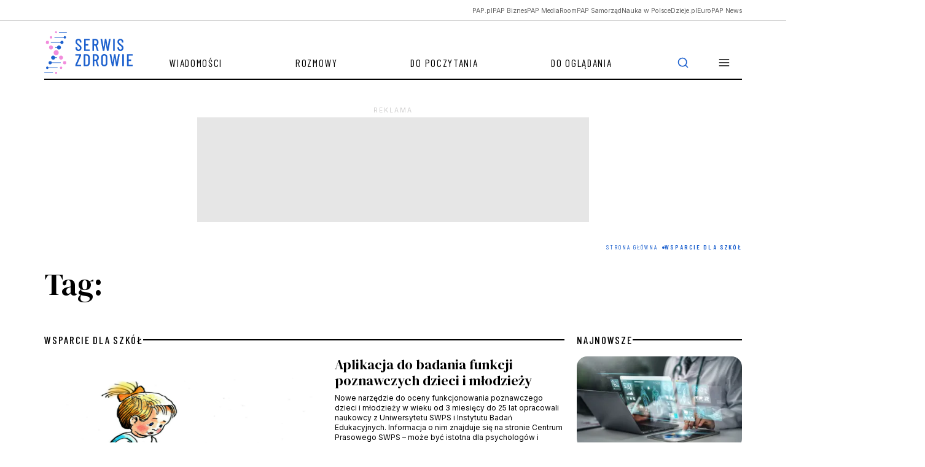

--- FILE ---
content_type: text/html; charset=UTF-8
request_url: https://zdrowie.pap.pl/tagi/wsparcie-dla-szkol
body_size: 13830
content:

<!DOCTYPE html>
<html  lang="pl" dir="ltr" prefix="content: http://purl.org/rss/1.0/modules/content/  dc: http://purl.org/dc/terms/  foaf: http://xmlns.com/foaf/0.1/  og: http://ogp.me/ns#  rdfs: http://www.w3.org/2000/01/rdf-schema#  schema: http://schema.org/  sioc: http://rdfs.org/sioc/ns#  sioct: http://rdfs.org/sioc/types#  skos: http://www.w3.org/2004/02/skos/core#  xsd: http://www.w3.org/2001/XMLSchema# ">
<head>
    <script>
        window.dataLayer = window.dataLayer || [];

        function gtag() {
            dataLayer.push(arguments);
        }

        gtag('consent', 'default', {
            'analytics_storage': 'denied',
            'ad_storage': 'denied',
            'ad_user_data': 'denied',
            'ad_personalization': 'denied',
            'analytics': 'denied',
            'marketing': 'denied',
            'necessary': 'granted',
            'wait_for_update': 500
        });
    </script>

    <meta charset="utf-8" />
<script>(function(w,d,s,l,i){w[l]=w[l]||[];w[l].push({'gtm.start':
new Date().getTime(),event:'gtm.js'});var f=d.getElementsByTagName(s)[0],
j=d.createElement(s),dl=l!='dataLayer'?'&amp;l='+l:'';j.async=true;j.src=
'https://www.googletagmanager.com/gtm.js?id='+i+dl;f.parentNode.insertBefore(j,f);
})(window,document,'script','dataLayer','GTM-PFW8BN5B');
</script>
<link rel="canonical" href="https://zdrowie.pap.pl/tagi/wsparcie-dla-szkol" />
<link rel="shortlink" href="https://zdrowie.pap.pl/taxonomy/term/1024" />
<meta property="og:site_name" content="Serwis Zdrowie" />
<meta property="og:type" content="article" />
<meta property="og:url" content="https://zdrowie.pap.pl/tagi/wsparcie-dla-szkol" />
<meta property="og:title" content="wsparcie dla szkół" />
<meta property="og:image" content="https://zdrowie.pap.pl/themes/zdrowie2024/images/zdrowie_1200_630.png" />
<meta name="twitter:card" content="summary_large_image" />
<meta name="twitter:site" content="@SerwisZdrowie" />
<meta name="twitter:title" content="Serwis Zdrowie" />
<meta name="twitter:image" content="https://zdrowie.pap.pl/themes/zdrowie2024/images/zdrowie_1200_630.png" />
<meta name="twitter:image:alt" content="Serwis Zdrowie" />
<link rel="manifest" href="/manifest.json" />
<meta name="theme-color" content="#ffffff" />
<meta name="MobileOptimized" content="width" />
<meta name="HandheldFriendly" content="true" />
<meta name="viewport" content="width=device-width, initial-scale=1, shrink-to-fit=no" />
<script async="async" src="https://securepubads.g.doubleclick.net/tag/js/gpt.js"></script>
<script type="text/javascript" async="async" src="https://lib.wtg-ads.com/lib.min.js"></script>
<meta http-equiv="x-ua-compatible" content="ie=edge" />
<link rel="icon" href="/themes/zdrowie2024/favicon.ico" type="image/vnd.microsoft.icon" />

        <title>wsparcie dla szkół | Serwis Zdrowie</title>
        <link rel="stylesheet" media="all" href="/sites/default/files/css/css_jbwK6hEmwlOPehZK989q2sjqEyoXRb3tPzc-0OoN4I0.css?delta=0&amp;language=pl&amp;theme=zdrowie&amp;include=eJxlTUEOwjAM-1BZDjyoStpQitqlStqN8XqmsQOCiy3bsk0i3bpi84SqWYCUMQYdlRz9ZjfR-u-mIoTlYn0reU4uYOvhjkBo7IIoQ9TRsEz4wKdTPnO_XOFb-Fn2wZjY2Wad66e_ZF4NDpyqxFHYvaLKmhlOPn75DZY7Tcs" />
<link rel="stylesheet" media="all" href="/sites/default/files/css/css_ckxtt32qfzmo9W6unIuPkRBHibSOHwFeUhriNKEw6SU.css?delta=1&amp;language=pl&amp;theme=zdrowie&amp;include=eJxlTUEOwjAM-1BZDjyoStpQitqlStqN8XqmsQOCiy3bsk0i3bpi84SqWYCUMQYdlRz9ZjfR-u-mIoTlYn0reU4uYOvhjkBo7IIoQ9TRsEz4wKdTPnO_XOFb-Fn2wZjY2Wad66e_ZF4NDpyqxFHYvaLKmhlOPn75DZY7Tcs" />
<link rel="stylesheet" media="print" href="/sites/default/files/css/css_1tIGt45K5pctJzG3_o4hQE5x5TDwFRyw6c6Wc9piQSU.css?delta=2&amp;language=pl&amp;theme=zdrowie&amp;include=eJxlTUEOwjAM-1BZDjyoStpQitqlStqN8XqmsQOCiy3bsk0i3bpi84SqWYCUMQYdlRz9ZjfR-u-mIoTlYn0reU4uYOvhjkBo7IIoQ9TRsEz4wKdTPnO_XOFb-Fn2wZjY2Wad66e_ZF4NDpyqxFHYvaLKmhlOPn75DZY7Tcs" />
<link rel="stylesheet" media="all" href="/sites/default/files/css/css_JCGv2_we4wJv4mPP0n-o_8TbnV0pcS8MZmEoJYvvWjY.css?delta=3&amp;language=pl&amp;theme=zdrowie&amp;include=eJxlTUEOwjAM-1BZDjyoStpQitqlStqN8XqmsQOCiy3bsk0i3bpi84SqWYCUMQYdlRz9ZjfR-u-mIoTlYn0reU4uYOvhjkBo7IIoQ9TRsEz4wKdTPnO_XOFb-Fn2wZjY2Wad66e_ZF4NDpyqxFHYvaLKmhlOPn75DZY7Tcs" />

            
                <link rel="preconnect" href="https://fonts.googleapis.com">
                <link rel="preconnect" href="https://fonts.gstatic.com" crossorigin>
                <link href="https://fonts.googleapis.com/css2?family=Barlow+Condensed:ital,wght@0,100;0,200;0,300;0,400;0,500;0,600;0,700;0,800;0,900;1,100;1,200;1,300;1,400;1,500;1,600;1,700;1,800;1,900&family=DM+Serif+Display:ital@0;1&family=Inter:wght@100..900&display=fallback"
                      rel="stylesheet">
                <script charset="UTF-8" src="https://s-eu-1.pushpushgo.com/js/683ef2fd3e918735295e60ec.js"
                        async="async"></script>
</head>

<svg style="display: none;">
    <symbol id="facebook">
        <path shape-rendering="geometricPrecision"
              d="M12 0c6.627 0 12 5.373 12 12 0 6.135-4.605 11.194-10.546 11.912v-8.245H16.7L17.373 12h-3.92v-1.297c0-.969.19-1.64.627-2.068.436-.429 1.118-.615 2.102-.615.249 0 .478.002.681.007.296.008.537.02.705.038V4.74a3.663 3.663 0 0 0-.235-.055 14.114 14.114 0 0 0-2.374-.243c-1.817 0-3.19.389-4.148 1.194-1.157.972-1.71 2.55-1.71 4.784V12H6.627v3.667H9.1v7.98C3.874 22.35 0 17.627 0 12 0 5.373 5.373 0 12 0Z"
        />
        <clipPath id="a">
            <path shape-rendering="geometricPrecision" fill="#fff" d="M0 0h24v24H0z"/>
        </clipPath>
    </symbol>
    <symbol id="twitter" viewBox="0 0 24 24">
        <path shape-rendering="geometricPrecision"
              d="M18.3263 1.9043H21.6998L14.3297 10.3278L23 21.7903H16.2112L10.894 14.8383L4.80995 21.7903H1.43443L9.31743 12.7804L1 1.9043H7.96111L12.7674 8.25863L18.3263 1.9043ZM17.1423 19.7711H19.0116L6.94539 3.81743H4.93946L17.1423 19.7711Z"/>
    </symbol>
    <symbol shape-rendering="geometricPrecision" id="linkedin" viewBox="0 0 24 24">
        <path d="M22.2234 0H1.77187C0.792187 0 0 0.773438 0 1.72969V22.2656C0 23.2219 0.792187 24 1.77187 24H22.2234C23.2031 24 24 23.2219 24 22.2703V1.72969C24 0.773438 23.2031 0 22.2234 0ZM7.12031 20.4516H3.55781V8.99531H7.12031V20.4516ZM5.33906 7.43438C4.19531 7.43438 3.27188 6.51094 3.27188 5.37187C3.27188 4.23281 4.19531 3.30937 5.33906 3.30937C6.47813 3.30937 7.40156 4.23281 7.40156 5.37187C7.40156 6.50625 6.47813 7.43438 5.33906 7.43438ZM20.4516 20.4516H16.8937V14.8828C16.8937 13.5562 16.8703 11.8453 15.0422 11.8453C13.1906 11.8453 12.9094 13.2937 12.9094 14.7891V20.4516H9.35625V8.99531H12.7687V10.5609H12.8156C13.2891 9.66094 14.4516 8.70938 16.1813 8.70938C19.7859 8.70938 20.4516 11.0813 20.4516 14.1656V20.4516Z"/>
    </symbol>
    <symbol id="rss" viewBox="0 0 24 24">
        <path shape-rendering="geometricPrecision"
              d="M4 10C6.65216 10 9.1957 11.0536 11.0711 12.9289C12.9464 14.8043 14 17.3478 14 20" stroke-width="2"
              stroke-linecap="round" stroke-linejoin="round"/>
        <path shape-rendering="geometricPrecision"
              d="M4 3C8.50868 3 12.8327 4.79107 16.0208 7.97918C19.2089 11.1673 21 15.4913 21 20" stroke-width="2"
              stroke-linecap="round" stroke-linejoin="round"/>
        <path shape-rendering="geometricPrecision"
              d="M5 20C5.55228 20 6 19.5523 6 19C6 18.4477 5.55228 18 5 18C4.44772 18 4 18.4477 4 19C4 19.5523 4.44772 20 5 20Z"
              stroke-width="2" stroke-linecap="round" stroke-linejoin="round"/>
    </symbol>
    <symbol id="mail" viewBox="0 0 24 24">
        <path shape-rendering="geometricPrecision"
              d="M3.2 3H20.8C22.01 3 23 4.0125 23 5.25V18.75C23 19.9875 22.01 21 20.8 21H3.2C1.99 21 1 19.9875 1 18.75V5.25C1 4.0125 1.99 3 3.2 3Z"
              stroke-width="2" stroke-linecap="round" stroke-linejoin="round"/>
        <path shape-rendering="geometricPrecision" d="M23 5L12 13L1 5" stroke-width="2" stroke-linecap="round"
              stroke-linejoin="round"/>
    </symbol>
    <symbol id="linkedin" viewBox="0 0 24 24">
        <path shape-rendering="geometricPrecision"
              d="M22.2234 0H1.77187C0.792187 0 0 0.773438 0 1.72969V22.2656C0 23.2219 0.792187 24 1.77187 24H22.2234C23.2031 24 24 23.2219 24 22.2703V1.72969C24 0.773438 23.2031 0 22.2234 0ZM7.12031 20.4516H3.55781V8.99531H7.12031V20.4516ZM5.33906 7.43438C4.19531 7.43438 3.27188 6.51094 3.27188 5.37187C3.27188 4.23281 4.19531 3.30937 5.33906 3.30937C6.47813 3.30937 7.40156 4.23281 7.40156 5.37187C7.40156 6.50625 6.47813 7.43438 5.33906 7.43438ZM20.4516 20.4516H16.8937V14.8828C16.8937 13.5562 16.8703 11.8453 15.0422 11.8453C13.1906 11.8453 12.9094 13.2937 12.9094 14.7891V20.4516H9.35625V8.99531H12.7687V10.5609H12.8156C13.2891 9.66094 14.4516 8.70938 16.1813 8.70938C19.7859 8.70938 20.4516 11.0813 20.4516 14.1656V20.4516Z"/>
    </symbol>
    <symbol id="secondaryFacebook" viewBox="0 0 11 20">
        <path shape-rendering="geometricPrecision"
              d="M2.5221 20H6.73263V11.5684H10.5263L10.9432 7.37895H6.73263V5.26316C6.73263 4.98398 6.84353 4.71624 7.04094 4.51884C7.23835 4.32143 7.50609 4.21053 7.78526 4.21053H10.9432V0H7.78526C6.38939 0 5.05068 0.55451 4.06365 1.54154C3.07661 2.52858 2.5221 3.86728 2.5221 5.26316V7.37895H0.416842L0 11.5684H2.5221V20Z"/>
    </symbol>
    <symbol id="secondaryLinkedin" viewBox="0 0 20 19">
        <path shape-rendering="geometricPrecision"
              d="M4.19727 2.09969C4.19699 2.65628 3.97562 3.18996 3.58185 3.58334C3.18809 3.97671 2.65418 4.19755 2.09759 4.19727C1.54099 4.19699 1.00731 3.97562 0.613934 3.58185C0.220561 3.18809 -0.000278034 2.65418 2.62709e-07 2.09759C0.000278559 1.54099 0.221651 1.00731 0.615418 0.613934C1.00919 0.220561 1.54309 -0.000278034 2.09969 2.62709e-07C2.65628 0.000278559 3.18996 0.221651 3.58334 0.615418C3.97671 1.00919 4.19755 1.54309 4.19727 2.09969ZM4.26023 5.75131H0.0629593V18.8888H4.26023V5.75131ZM10.8919 5.75131H6.71564V18.8888H10.8499V11.9948C10.8499 8.15425 15.8552 7.79748 15.8552 11.9948V18.8888H20V10.5677C20 4.09339 12.5918 4.33473 10.8499 7.51417L10.8919 5.75131Z"
        />
    </symbol>
    <symbol id="instagram" viewBox="0 0 20 20">
        <path shape-rendering="geometricPrecision"
              d="M10 1.8c2.672 0 2.988.012 4.04.06.976.042 1.503.206 1.855.343.464.18.8.399 1.148.746.352.352.566.684.746 1.149.137.351.3.882.344 1.855.047 1.055.058 1.371.058 4.04 0 2.671-.011 2.987-.058 4.038-.043.977-.207 1.504-.344 1.856-.18.465-.398.8-.746 1.148a3.077 3.077 0 0 1-1.148.746c-.352.137-.883.301-1.856.344-1.055.047-1.371.059-4.039.059-2.672 0-2.988-.012-4.04-.059-.976-.043-1.503-.207-1.855-.344-.464-.18-.8-.398-1.148-.746a3.076 3.076 0 0 1-.746-1.148c-.137-.352-.3-.883-.344-1.856-.047-1.054-.058-1.37-.058-4.039 0-2.672.011-2.988.058-4.039.043-.976.207-1.504.344-1.855.18-.465.398-.801.746-1.149a3.076 3.076 0 0 1 1.148-.746c.352-.137.883-.3 1.856-.344 1.05-.046 1.367-.058 4.039-.058ZM10 0C7.285 0 6.945.012 5.879.059 4.816.105 4.086.277 3.453.523A4.88 4.88 0 0 0 1.68 1.68 4.9 4.9 0 0 0 .523 3.45C.277 4.085.105 4.811.06 5.874.012 6.945 0 7.285 0 10s.012 3.055.059 4.121c.046 1.063.218 1.793.464 2.426.258.66.598 1.219 1.157 1.773a4.888 4.888 0 0 0 1.77 1.153c.636.246 1.362.418 2.425.465 1.066.046 1.406.058 4.121.058 2.715 0 3.055-.012 4.121-.058 1.063-.047 1.793-.22 2.426-.465a4.888 4.888 0 0 0 1.77-1.153 4.888 4.888 0 0 0 1.152-1.77c.246-.636.418-1.363.465-2.425.047-1.066.058-1.406.058-4.121 0-2.715-.011-3.055-.058-4.121-.047-1.063-.22-1.793-.465-2.426A4.683 4.683 0 0 0 18.32 1.68 4.889 4.889 0 0 0 16.55.527C15.915.281 15.188.11 14.126.062 13.055.012 12.715 0 10 0Z"
        />
        <path shape-rendering="geometricPrecision"
              d="M10 4.863A5.138 5.138 0 0 0 4.863 10a5.138 5.138 0 0 0 10.273 0c0-2.836-2.3-5.137-5.136-5.137Zm0 8.469a3.333 3.333 0 1 1 .001-6.665A3.333 3.333 0 0 1 10 13.332ZM16.54 4.66a1.2 1.2 0 1 1-2.4 0 1.2 1.2 0 0 1 2.4 0Z"
        />
    </symbol>
    <symbol id="menu" viewBox="0 0 24 24">
        <path shape-rendering="geometricPrecision" d="M3 12h18M3 6h18M3 18h18" stroke-width="2" stroke-linecap="round"
              stroke-linejoin="round"/>
    </symbol>
    <symbol id="searchIcon" viewBox="0 0 24 24">
        <path d="M11 19a8 8 0 1 0 0-16 8 8 0 0 0 0 16ZM21 21l-4.35-4.35" stroke-width="2"
              stroke-linecap="round" stroke-linejoin="round"/>
    </symbol>
    <symbol id="clock" viewBox="0 0 16 16">
        <g shape-rendering="geometricPrecision" clip-path="url(#a)" stroke="#636363" stroke-linecap="round"
           stroke-linejoin="round">
            <path d="M8 14.667A6.667 6.667 0 1 0 8 1.333a6.667 6.667 0 0 0 0 13.334Z"/>
            <path d="M8 4v4l2.667 1.333"/>
        </g>
        <defs>
            <clipPath id="a">
                <path shape-rendering="geometricPrecision" d="M0 0h16v16H0z"/>
            </clipPath>
        </defs>
    </symbol>
    <symbol id="audio" viewBox="0 0 24 24" fill="none">
        <path shape-rendering="geometricPrecision"
              d="M3 18V12C3 9.61305 3.94821 7.32387 5.63604 5.63604C7.32387 3.94821 9.61305 3 12 3C14.3869 3 16.6761 3.94821 18.364 5.63604C20.0518 7.32387 21 9.61305 21 12V18"
              stroke="white" stroke-linecap="round" stroke-linejoin="round"/>
        <path stroke-width="2" shape-rendering="geometricPrecision"
              d="M21 19C21 19.5304 20.7893 20.0391 20.4142 20.4142C20.0391 20.7893 19.5304 21 19 21H18C17.4696 21 16.9609 20.7893 16.5858 20.4142C16.2107 20.0391 16 19.5304 16 19V16C16 15.4696 16.2107 14.9609 16.5858 14.5858C16.9609 14.2107 17.4696 14 18 14H21V19ZM3 19C3 19.5304 3.21071 20.0391 3.58579 20.4142C3.96086 20.7893 4.46957 21 5 21H6C6.53043 21 7.03914 20.7893 7.41421 20.4142C7.78929 20.0391 8 19.5304 8 19V16C8 15.4696 7.78929 14.9609 7.41421 14.5858C7.03914 14.2107 6.53043 14 6 14H3V19Z"
              stroke="white" stroke-linecap="round"/>
    </symbol>
    <symbol id="video" viewBox="0 0 48 48" fill="none">
        <path shape-rendering="geometricPrecision"
              d="M24 44C35.0457 44 44 35.0457 44 24C44 12.9543 35.0457 4 24 4C12.9543 4 4 12.9543 4 24C4 35.0457 12.9543 44 24 44Z"
              stroke="white" stroke-width="2" stroke-linecap="round" stroke-linejoin="round"/>
        <path shape-rendering="geometricPrecision" d="M20 16L32 24L20 32V16Z" stroke="white" stroke-width="2"
              stroke-linecap="round" stroke-linejoin="round"/>
    </symbol>
    <symbol id="mail" viewBox="0 0 14 11" fill="none">
        <g clip-path="url(#clip0_3733_1861)">
            <path d="M1.66732 0.166748H12.334C13.0673 0.166748 13.6673 0.766748 13.6673 1.50008V9.50008C13.6673 10.2334 13.0673 10.8334 12.334 10.8334H1.66732C0.933984 10.8334 0.333984 10.2334 0.333984 9.50008V1.50008C0.333984 0.766748 0.933984 0.166748 1.66732 0.166748Z"
                  stroke="white" stroke-linecap="round" stroke-linejoin="round"/>
            <path d="M13.6673 1.5L7.00065 6.16667L0.333984 1.5" stroke="white" stroke-linecap="round"
                  stroke-linejoin="round"/>
        </g>
        <defs>
            <clipPath id="clip0_3733_1861">
                <rect width="14" height="11" fill="white"/>
            </clipPath>
        </defs>
    </symbol>
    <symbol id="rss" viewBox="0 0 12 13" fill="none">
        <g clip-path="url(#clip0_3733_1855)">
            <path d="M0.666016 5.83325C2.25731 5.83325 3.78344 6.46539 4.90866 7.59061C6.03387 8.71583 6.66602 10.242 6.66602 11.8333"
                  stroke="white" stroke-linecap="round" stroke-linejoin="round"/>
            <path d="M0.666016 1.16675C3.49499 1.16675 6.2081 2.29055 8.20849 4.29094C10.2089 6.29133 11.3327 9.00444 11.3327 11.8334"
                  stroke="white" stroke-linecap="round" stroke-linejoin="round"/>
            <path d="M1.33268 11.8333C1.70087 11.8333 1.99935 11.5349 1.99935 11.1667C1.99935 10.7985 1.70087 10.5 1.33268 10.5C0.964492 10.5 0.666016 10.7985 0.666016 11.1667C0.666016 11.5349 0.964492 11.8333 1.33268 11.8333Z"
                  fill="white" stroke="white" stroke-linecap="round" stroke-linejoin="round"/>
        </g>
        <defs>
            <clipPath id="clip0_3733_1855">
                <rect width="12" height="13" fill="white"/>
            </clipPath>
        </defs>

    </symbol>
    <symbol id="pag_next" viewBox="0 0 36 36" fill="none">
        <path d="M7.5 18H28.5" stroke-linecap="round" stroke-linejoin="round"/>
        <path d="M18 7.5L28.5 18L18 28.5" stroke-linecap="round" stroke-linejoin="round"/>
    </symbol>
    <symbol id="pag_prev" viewBox="0 0 36 36" fill="none">
        <path d="M28.5 18H7.5" stroke-linecap="round" stroke-linejoin="round"/>
        <path d="M18 28.5L7.5 18L18 7.5" stroke-linecap="round" stroke-linejoin="round"/>
    </symbol>
    <symbol id="gallery" viewBox="0 0 16 16" fill="none">
        <path d="M15.3327 12.6667C15.3327 13.0203 15.1922 13.3594 14.9422 13.6095C14.6921 13.8595 14.353 14 13.9993 14H1.99935C1.64573 14 1.30659 13.8595 1.05654 13.6095C0.806491 13.3594 0.666016 13.0203 0.666016 12.6667V5.33333C0.666016 4.97971 0.806491 4.64057 1.05654 4.39052C1.30659 4.14048 1.64573 4 1.99935 4H4.66602L5.99935 2H9.99935L11.3327 4H13.9993C14.353 4 14.6921 4.14048 14.9422 4.39052C15.1922 4.64057 15.3327 4.97971 15.3327 5.33333V12.6667Z"
              stroke-linecap="round" stroke-linejoin="round"/>
        <path d="M8.00065 11.3333C9.47341 11.3333 10.6673 10.1394 10.6673 8.66667C10.6673 7.19391 9.47341 6 8.00065 6C6.52789 6 5.33398 7.19391 5.33398 8.66667C5.33398 10.1394 6.52789 11.3333 8.00065 11.3333Z"
              stroke-linecap="round" stroke-linejoin="round"/>
    </symbol>
    <symbol id="file" viewBox="0 0 28 24" fill="none">
        <path d="M15.166 2H6.99935C6.38051 2 5.78702 2.21071 5.34943 2.58579C4.91185 2.96086 4.66602 3.46957 4.66602 4V20C4.66602 20.5304 4.91185 21.0391 5.34943 21.4142C5.78702 21.7893 6.38051 22 6.99935 22H20.9993C21.6182 22 22.2117 21.7893 22.6493 21.4142C23.0868 21.0391 23.3327 20.5304 23.3327 20V9L15.166 2Z"
              stroke-linecap="round" stroke-linejoin="round"/>
        <path d="M15.166 2V9H23.3327" stroke-linecap="round" stroke-linejoin="round"/>
    </symbol>
    <symbol id="arrowUp" viewBox="0 0 24 24">
        <path d="m18 15-6-6-6 6" stroke-width="2" stroke-linecap="round" stroke-linejoin="round"/>
    </symbol>
    <symbol id="copy" viewBox="0 0 24 24">
        <path
                d="M20 9H11C9.89543 9 9 9.89543 9 11V20C9 21.1046 9.89543 22 11 22H20C21.1046 22 22 21.1046 22 20V11C22 9.89543 21.1046 9 20 9Z"
                stroke-width="2" stroke-linecap="round" stroke-linejoin="round"/>
        <path
                d="M5 15H4C3.46957 15 2.96086 14.7893 2.58579 14.4142C2.21071 14.0391 2 13.5304 2 13V4C2 3.46957 2.21071 2.96086 2.58579 2.58579C2.96086 2.21071 3.46957 2 4 2H13C13.5304 2 14.0391 2.21071 14.4142 2.58579C14.7893 2.96086 15 3.46957 15 4V5"
                stroke-width="2" stroke-linecap="round" stroke-linejoin="round"/>
    </symbol>
</svg>
<body class="layout-no-sidebars page-taxonomy-term-1024 page-vocabulary-tags page-view-listy-depesz subpage">
<div class="loadingWrapper">
    <noscript><iframe src="https://www.googletagmanager.com/ns.html?id=GTM-PFW8BN5B" height="0" width="0" style="display:none;visibility:hidden;"></iframe>
</noscript>
      <div class="dialog-off-canvas-main-canvas" data-off-canvas-main-canvas>
    
<div id="toTop"></div>
<header class="headroom" id="header">

  <div class="papUpperBar">
    <div class="container">
      <div class="row">

                                <div role="navigation" aria-labelledby="block-zdrowie-menuglownegornabelka-menu" id="block-zdrowie-menuglownegornabelka" class="block block-menu navigation menu--menu-glowne-gorna-belka col-12">

  
  

        
            <ul class="horizontalMenu list-unstyled">
                  <li class="horizontalMenuElement">
            <a href="https://pap.pl?utm_source=serwis_zdrowie&amp;utm_medium=oberbelka" target="_blank" class="horizontalMenuLink">PAP.pl</a>
          </li>
                  <li class="horizontalMenuElement">
            <a href="https://biznes.pap.pl/?utm_source=serwis_zdrowie&amp;utm_medium=oberbelka" target="_blank" class="horizontalMenuLink">PAP Biznes</a>
          </li>
                  <li class="horizontalMenuElement">
            <a href="https://pap-mediaroom.pl/?utm_source=serwis_zdrowie&amp;utm_medium=oberbelka" target="_blank" class="horizontalMenuLink">PAP MediaRoom</a>
          </li>
                  <li class="horizontalMenuElement">
            <a href="https://samorzad.pap.pl/?utm_source=serwis_zdrowie&amp;utm_medium=oberbelka" target="_blank" class="horizontalMenuLink">PAP Samorząd</a>
          </li>
                  <li class="horizontalMenuElement">
            <a href="https://naukawpolsce.pl/?utm_source=serwis_zdrowie&amp;utm_medium=oberbelka" target="_blank" class="horizontalMenuLink">Nauka w Polsce</a>
          </li>
                  <li class="horizontalMenuElement">
            <a href="https://dzieje.pl/?utm_source=serwis_zdrowie&amp;utm_medium=oberbelka" target="_blank" class="horizontalMenuLink">Dzieje.pl</a>
          </li>
                  <li class="horizontalMenuElement">
            <a href="https://europapnews.pap.pl/?utm_source=serwis_zdrowie&amp;utm_medium=oberbelka" target="_blank" class="horizontalMenuLink">EuroPAP News</a>
          </li>
              </ul>
      


  </div>


                  
      </div>
    </div>
  </div>

  <div class="container">
    <div class="row">
      <div class="col-12">

                              
<nav  class="region region-navigation navbar navbar-expand">
    <a class="navbar-brand" href="https://zdrowie.pap.pl/"><img src="/themes/zdrowie2024/images/logo.svg" alt="Serwis Zdrowie"/> </a>

          
<div id='navbarsupportedcontent' role="navigation"  id="block-zdrowie-menuglowne" class="block block-menu navigation menu--main collapse navbar-collapse">
  
  

        
    
          <ul class="navbar-nav me-auto">
    
                <li class="nav-item">
                          <a href="/wiadomosci" class="nav-link nav-link--wiadomosci" data-drupal-link-system-path="wiadomosci">Wiadomości</a>
              </li>
                <li class="nav-item">
                          <a href="/rozmowy" class="nav-link nav-link--rozmowy" data-drupal-link-system-path="rozmowy">Rozmowy</a>
              </li>
                <li class="nav-item">
                          <a href="/do-poczytania" class="nav-link nav-link--do-poczytania" data-drupal-link-system-path="do-poczytania">Do poczytania</a>
              </li>
                <li class="nav-item">
                          <a href="/do-ogladania" class="nav-link nav-link--do-ogladania" data-drupal-link-system-path="do-ogladania">Do oglądania</a>
              </li>
    
      
<li class="nav-item dropdown">
  <a class="nav-link dropdown-toggle" href="#" role="button" data-bs-toggle="dropdown"
     aria-expanded="false">
    <svg role="img" aria-label="Menu">
      <use xlink:href="#menu"></use>
    </svg>
  </a>

  
  

        
    
    <div class="dropdown-menu">
      <ul class="list-unstyled">

          
      <li>
        <a href="/slownik/a" class="dropdown-item" data-drupal-link-system-path="slownik/a">Słownik pojęć medycznych</a>
      </li>


          
      <li>
        <a href="/autorzy" class="dropdown-item" data-drupal-link-system-path="autorzy">Autorzy</a>
      </li>


          
      <li>
        <a href="/eksperci" class="dropdown-item" data-drupal-link-system-path="eksperci">Eksperci</a>
      </li>


          
      <li>
        <a href="/o-portalu" class="dropdown-item" data-drupal-link-system-path="node/1963">O portalu</a>
      </li>


          
      <li>
        <a href="/kontakt" class="dropdown-item" data-drupal-link-system-path="node/4218">Kontakt</a>
      </li>


          
      <li>
        <a href="/regulamin" class="dropdown-item" data-drupal-link-system-path="node/1960">Regulamin</a>
      </li>


    
      </ul>

      <ul class="dropdownSocial list-unstyled">
  <li class="facebook"><a href="https://www.facebook.com/serwiszdrowie/">
      <svg role="img" aria-label="Facebook">
        <use xlink:href="#secondaryFacebook"></use>
      </svg>
    </a></li>

  <li class="instagram">
    <a class="followUsLink" href="https://www.instagram.com/serwiszdrowie/">
      <svg role="img" aria-label="Instagram">
        <use xlink:href="#instagram"></use>
      </svg>
    </a>
  </li>

  <li class="linkedin"><a href="https://pl.linkedin.com/company/serwis-zdrowie">
      <svg role="img" aria-label="linkedin">
        <use xlink:href="#secondaryLinkedin"></use>
      </svg>
    </a>
  </li>

  <li class="twitter"><a href="https://x.com/SerwisZdrowie?lang=pl">
      <svg role="img" aria-label="Twitter">
        <use xlink:href="#twitter"></use>
      </svg>
    </a></li>

  <li class="mail"><a href="/newsletter/form">
      <svg role="img" aria-label="Mail">
        <use xlink:href="#mail"></use>
      </svg>
    </a></li>

  <li class="rss"><a href="/rss.xml">
      <svg role="img" aria-label="RSS">
        <use xlink:href="#rss"></use>
      </svg>
    </a></li>
</ul>
  </div>
    


  </li>

  </ul>
    


  
</div>

<div id="searchTrigger">
  <svg role="img" aria-label="searchIcon">
    <use xlink:href="#searchIcon"></use>
  </svg>
</div>

<div id="searchWrapper">
  <form class="d-flex" role="search">

    <input class="form-control" type="search" placeholder="WPISZ SZUKANĄ FRAZĘ"
           aria-label="Search" name="search" id="searchInput">

    <div id="cleanSearchInput"></div>

    <button class="btn" type="submit" id="searchButton">
      <svg role="img" aria-label="searchIcon">
        <use xlink:href="#searchIcon"></use>
      </svg>
    </button>

  </form>
</div>

    
</nav>

                  
      </div>
    </div>
  </div>
</header>



        <section class="region region-page-advertise-top">
    <div id="block-zdrowie-reklamadepeszatop" class="block-content-basic block block-block-content block-block-contentc0a294f0-4f72-4bac-a543-f51b614be7e9">
  
    
      <div class="content">
      <style>
  /* Placeholder */
#div-gpt-ad-1760696174286-0{
min-height: 100px;
}
  #div-gpt-ad-1760696174286-0 .ad-placeholder {
    background-color: #E6E6E6;
    width: 320px;
    height: 100px;
    margin: 40px 0;
  }
  /* Desktop */
  @media (min-width: 992px) {
    #div-gpt-ad-1760696174286-0 .ad-placeholder {
    width: 750px;
    height: 200px;
position: relative;

    }
  }
</style><div class="advertisement-block" id="block-gamwadvertisement"><!-- /3468916/zdrowie_new_podstrony_depesze_750x100_200_300_320x100_2023 --><div style="min-height:100px;min-width:320px;" id="div-gpt-ad-1760696174286-0"><div class="ad-placeholder" id="ad-placeholder">&nbsp;</div></div></div>
    </div>
  </div>

  </section>

  
<main id="main">
  <div class="container">
    <div class="row">
                        
    <div id="block-zdrowie-breadcrumbs" class="block block-system block-system-breadcrumb-block">
  
  
      <div class="content">
      

  <nav role="navigation" aria-label="breadcrumb" style="">
    <ol class="breadcrumb">
                  <li class="breadcrumb-item">
          <a href="/">Strona Główna</a>
        </li>
                        <li class="breadcrumb-item active">
          Wsparcie Dla Szkół
        </li>
              </ol>
  </nav>

    </div>
  </div>


              

              <div class="categoryHeaderWrapper">
          <div class="categoryHeaderTitle">
            Tag:
          </div>
        </div>
          </div>


    <div class="row">
      <div class="col-9">
        <div class="m11">
                                    
                      
                                    
    

  
    
        
      
      <div class="headerWrapper">
      <h2 class="headerTitle">
        <a href="/tagi/wsparcie-dla-szkol">
          wsparcie dla szkół
        </a>
      </h2>
    </div>
  

      
        <ul class="newsList">
  
  <li class="news" class="news">

    <a title="Aplikacja do badania funkcji poznawczych dzieci i młodzieży" class="newsLink" href="/rodzice/aplikacja-do-badania-funkcji-poznawczych-dzieci-i-mlodziezy"></a>

                <div class="imageWrapper">
        <img width="556" height="313" loading="eager"
             src="/sites/default/files/202308/testowanie%20dziecka.jpg"
             alt="Rys. Krzysztof &quot;Rosa&quot; Rosiecki">
      </div>
    
    <div class="textWrapper">
      <h3 class="title">Aplikacja do badania funkcji poznawczych dzieci i młodzieży</h3>
      
      
      <p class="field--name-field-lead">Nowe narzędzie do oceny funkcjonowania poznawczego dzieci i młodzieży w wieku od 3 miesięcy do 25 lat opracowali naukowcy z Uniwersytetu SWPS i Instytutu Badań Edukacyjnych. Informacja o nim znajduje się na stronie Centrum Prasowego SWPS – może być istotna dla psychologów i pedagogów, bo to narzędzie dla nich.</p>

      <div class="newsInfo">
        <div class="newsAuthorsList">
          
                  </div>
      </div>

        <div class="readTime">
          <div class="icon clock"></div>
          
        </div>
      </div>

  </li>
  
  <li class="news" class="news">

    <a title="Szkoła a problemy psychiczne uczniów" class="newsLink" href="/psyche/szkola-problemy-psychiczne-uczniow"></a>

                <div class="imageWrapper">
        <img width="556" height="313" loading="lazy"
             src="/sites/default/files/202509/AdobeStock-536023773.jpeg"
             alt="AdobeStock">
      </div>
    
    <div class="textWrapper">
      <h3 class="title">Szkoła a problemy psychiczne uczniów</h3>
      
      
      <p class="field--name-field-lead">Czy trwająca reforma systemu psychiatrii dzieci i młodzieży odnosi sukces, skoro wciąż rośnie liczba zamachów samobójczych wśród najmłodszych? Na ile złe relacje w szkole i presja na wyniki  przekładają się na psychikę uczniów? Na ile szkoła powinna być zaangażowana w czuwanie i poprawę stanu zdrowia psychicznego swoich podopiecznych?</p>

      <div class="newsInfo">
        <div class="newsAuthorsList">
          
                                    <a href="/autorzy/beata-igielska" class="newsAuthor">
                Beata Igielska
              </a>
                              </div>
      </div>

        <div class="readTime">
          <div class="icon clock"></div>
          
        </div>
      </div>

  </li>
  
  <li class="news" class="news">

    <a title="NPZ: wsparcie i wiedza dla nauczycieli i wychowawców" class="newsLink" href="/strefa-psyche/npz-wsparcie-i-wiedza-dla-nauczycieli-i-wychowawcow"></a>

                <div class="imageWrapper">
        <img width="556" height="313" loading="lazy"
             src="/sites/default/files/201709/ilustracja_NPZ_ucze%C5%84.png"
             alt="Grafika PAP/M. Samczuk">
      </div>
    
    <div class="textWrapper">
      <h3 class="title">NPZ: wsparcie i wiedza dla nauczycieli i wychowawców</h3>
      
      
      <p class="field--name-field-lead">Nauczyciele i wychowawcy otrzymają solidne wsparcie i wiedzę potrzebną do pomocy uczniom w zakresie zdrowia psychicznego, także w razie konieczności podjęcia działań w ramach interwencji kryzysowej.</p>

      <div class="newsInfo">
        <div class="newsAuthorsList">
          
                  </div>
      </div>

        <div class="readTime">
          <div class="icon clock"></div>
          
        </div>
      </div>

  </li>
</ul>

  
      
  <nav aria-label="">
    <h4 id="" class="visually-hidden">Pagination</h4>
    <ul class="pagination justify-content-center js-pager__items">

            

            

            
            
            

            
            
    </ul>
  </nav>

          



                              </div>
      </div>

      <div class="col-3">
                              
  <div  class="region region-front-page-najnowsze">
    <div class="views-element-container block block-views block-views-blocknajnowsze-5-depesz-najnowsze-5-depesz m2" id="block-zdrowie-views-block-najnowsze-5-depesz-najnowsze-5-depesz">
  
  

        

  
    
        <div class="headerWrapper">
  <h2 class="headerTitle">
    NAJNOWSZE
  </h2>
</div>
      
        
<ul class="newsList">

                  
  <li class="news">
      <a
        title="Medycyna 2025: od immunologii po sztuczną inteligencję"
        class="newsLink" href="/leczenie/medycyna-2025-od-immunologii-po-sztuczna-inteligencje"></a>

              <div class="imageWrapper">
          <img width="316" height="178"
               alt=""
               loading="eager" src="/sites/default/files/styles/male_zdjecie_316x178/public/202512/AdobeStock-1525412792FUTURE.jpeg.webp?itok=duRaWq8M"/>

                  </div>
      
      <div class="textWrapper">
        <h3 class="title">Medycyna 2025: od immunologii po sztuczną inteligencję</h3>

        
                  <p class="field--name-field-lead">Rok 2025 może wejść do historii medycyny. Kliniczne sukcesy immunoterapii, nowe narzędzia diagnostyczne oparte na sztucznej inteligencji oraz głębsze zrozumienie mechanizmów chorób przewlekłych dają realne powody do optymizmu.</p>
              </div>
    </li>
                    
  <li class="news">
      <a
        title="Marzenie o lataniu"
        class="newsLink" href="/psyche/marzenie-o-lataniu"></a>

      
      <div class="textWrapper">
        <h3 class="title">Marzenie o lataniu</h3>

        
              </div>
    </li>
                    
  <li class="news">
      <a
        title="Cud narodzin"
        class="newsLink" href="/intymnosc/cud-narodzin"></a>

      
      <div class="textWrapper">
        <h3 class="title">Cud narodzin</h3>

        
              </div>
    </li>
                    
  <li class="news">
      <a
        title="Dieta dziecka z chorobą onkologiczną"
        class="newsLink" href="/wywiady/dieta/dieta-dziecka-z-choroba-onkologiczna"></a>

      
      <div class="textWrapper">
        <h3 class="title">Dieta dziecka z chorobą onkologiczną</h3>

        
              </div>
    </li>
                    
  <li class="news">
      <a
        title="Fizjoterapeuci – niewykorzystany potencjał"
        class="newsLink" href="/wywiady/ruch/fizjoterapeuci-niewykorzystany-potencjal"></a>

      
      <div class="textWrapper">
        <h3 class="title">Fizjoterapeuci – niewykorzystany potencjał</h3>

        
              </div>
    </li>
  
</ul>

  
          


  </div>

  </div>

                  
                                <div class="region region-newsletter-sidebar newsletter">
    <div class="headerWrapper">
      <h2 class="headerTitle">zapisz się na newsletter</h2>
    </div>

    <div class="info">Zapisz się do naszego newslettera i bądź na bieżąco z informacjami o zdrowiu!</div>

    <div id="block-zdrowie-newsletterliteblock-2" class="block block-newsletter block-newsletter-lite-block">
  
    
      <div class="content">
      
<form class="newsletter-lite-form" data-drupal-selector="newsletter-lite-form" action="/tagi/wsparcie-dla-szkol" method="post" id="newsletter-lite-form" accept-charset="UTF-8">
  <div class="form-control-wrapper">





  <div class="js-form-item js-form-type-email form-type-email js-form-item-email form-item-email mb-3">
          <label for="edit-email" class="js-form-required form-required"></label>
                    <input class="form-control form-email required" placeholder="Wpisz adres e-mail" data-drupal-selector="edit-email" type="email" id="edit-email" name="email" value="" size="60" maxlength="255" required="required" aria-required="true" />

                      </div>
</div>

      



  <div class="js-form-item js-form-type-checkbox checkbox form-check mb-3 js-form-item-zgoda-regulamin-dane-osobowe form-item-zgoda-regulamin-dane-osobowe">
                      <input class="form-check-input form-checkbox required" checked="checked" data-drupal-selector="edit-zgoda-regulamin-dane-osobowe" type="checkbox" id="edit-zgoda-regulamin-dane-osobowe" name="zgoda_regulamin_dane_osobowe" value="1" required="required" aria-required="true">
              <label  class="form-check-label" for="edit-zgoda-regulamin-dane-osobowe">
        Akceptuje <a href="/regulamin">regulamin</a> i wyrażam zgodę na przetwarzanie
 powyższych danych osobowych w celu otrzymywania newslettera.
      </label>
                  </div>
<input autocomplete="off" data-drupal-selector="form-lpp3n5vhu8cwcodnvotyofry4ypzbr0gy052feb9om8" type="hidden" name="form_build_id" value="form-LPp3N5vHU8cWCodnvOTYOFRy4yPZbR0gY052FEb9Om8" class="form-control" />
<input data-drupal-selector="edit-newsletter-lite-form" type="hidden" name="form_id" value="newsletter_lite_form" class="form-control" />

<div class="reCaptchaFormText">
      <input data-drupal-selector="edit-captcha-sid" type="hidden" name="captcha_sid" value="72206887" class="form-control" />
<input data-drupal-selector="edit-captcha-token" type="hidden" name="captcha_token" value="fBqpZbLknn_gxIgCZrCkzj7jV8HuRmzB0A4dInianYI" class="form-control" />
<input id="recaptcha-v3-token" class="recaptcha-v3-token form-control" data-recaptcha-v3-action="newsletter_lite" data-recaptcha-v3-site-key="6LfGRFwqAAAAAJj8frngI5m_hNd0sDJa1bNcHzQe" data-drupal-selector="edit-captcha-response" type="hidden" name="captcha_response" value="" />
<input data-drupal-selector="edit-is-recaptcha-v3" type="hidden" name="is_recaptcha_v3" value="1" class="form-control" />
Tę stronę chroni rozwiązanie reCAPTCHA. Obowiązuje <a href="https://policies.google.com/privacy" target="_blank">Polityka Prywatności</a> oraz <a href="https://policies.google.com/terms" target="_blank">Regulamin Google</a>
  </div>


<input class="btn button button--default js-form-submit form-submit btn-primary form-control" data-drupal-selector="edit-submit" type="submit" id="edit-submit" name="op" value="Zapisz się" />


</form>

    </div>
  </div>
<div data-drupal-messages-fallback class="hidden"></div>

  </div>

                  
                                <section class="region region-page-advertise-sidebar">
    <div id="block-zdrowie-reklamadepeszasidebar" class="block-content-basic block block-block-content block-block-content9494a47b-8890-4802-8a4e-cd9d490bdef8">
  
    
      <div class="content">
      <style>
  /* Placeholder */
#div-gpt-ad-1760696399845-0{
min-height: 250px;
}
  #div-gpt-ad-1760696399845-0 .ad-placeholder {
    background-color: #E6E6E6;
    width: 300px;
    height: 250px;
    margin: 40px 0;
  }
  /* Desktop */
  @media (min-width: 992px) {
    #div-gpt-ad-1760696399845-0 .ad-placeholder {
    width: 300px;
    height: 250px;
position: relative;

    }
  }
</style><div class="advertisement-block" id="block-gamwadvertisement"><!-- /3468916/zdrowie_new_podstrony_depesze_bok_300x250_2023 --><div style="min-height:250px;min-width:300px;" id="div-gpt-ad-1760696399845-0"><div class="ad-placeholder" id="ad-placeholder">&nbsp;</div></div></div>
    </div>
  </div>

  </section>

                  
                                <section class="region region-page-wiadomosci">
    <div class="views-element-container block block-views block-views-blockwiadomosci-sidebar-wiadomosci-sidebar m2" id="block-zdrowie-views-block-wiadomosci-sidebar-wiadomosci-sidebar">
  
  

      

  
    
        <div class="headerWrapper">
  <h2 class="headerTitle">
    <a href="/wiadomosci">WIADOMOŚCI</a>
  </h2>
</div>
      
        
<ul class="newsList">
                                          
    <li class="news">
      <a
        title="Uwaga na opalanie! Z solarium lepiej ostrożnie"
        class="newsLink" href="https://zdrowie.pap.pl/profilaktyka/uwaga-na-opalanie-z-solarium-lepiej-ostroznie"></a>

              <div class="imageWrapper">
          <img width="316" height="178"
               alt=""
               loading="lazy" src="/sites/default/files/styles/male_zdjecie_316x178/public/202512/AdobeStock-252443163SOLARIUM.jpeg.webp?itok=uAUlfmGq"/>

          
        </div>
      
      <div class="textWrapper">
        <h3 class="title">Uwaga na opalanie! Z solarium lepiej ostrożnie</h3>

        
                  <p class="field--name-field-lead">Zima i Sylwester to czas, gdy solaria cieszą się szczególnie dużą popularnością. Realnych korzyści jest jednak niewiele, a zagrożenia niemałe – ostrzegają specjaliści.</p>
        
        <div class="newsInfo">
          <a class="newsAuthor" href="#">
            
          </a>
        </div>
      </div>
    </li>
                                          
    <li class="news">
      <a
        title="NFZ: gdzie się leczyć podczas świąt"
        class="newsLink" href="https://zdrowie.pap.pl/leczenie/nfz-gdzie-sie-leczyc-podczas-swiat"></a>

      
      <div class="textWrapper">
        <h3 class="title">NFZ: gdzie się leczyć podczas świąt</h3>

        
        
        <div class="newsInfo">
          <a class="newsAuthor" href="#">
            
          </a>
        </div>
      </div>
    </li>
                                          
    <li class="news">
      <a
        title="Czatboty mogą zaszkodzić – szczególnie młodym"
        class="newsLink" href="https://zdrowie.pap.pl/psyche/czatboty-moga-zaszkodzic-szczegolnie-mlodym"></a>

      
      <div class="textWrapper">
        <h3 class="title">Czatboty mogą zaszkodzić – szczególnie młodym</h3>

        
        
        <div class="newsInfo">
          <a class="newsAuthor" href="#">
            
          </a>
        </div>
      </div>
    </li>
  
</ul>

  
          


  </div>

  </section>

                        </div>
    </div>

  </div>
</main>


  <div class="container">
            <section class="region region-pap-services">
    <div class="views-element-container block block-views block-views-blockpap-services-pap-services availableServices" id="block-zdrowie-views-block-pap-services-pap-services">
  
  
      <div class="row">
      <div class="col-12">
        

  
    
        <div class="headerWrapper">
  <h4 class="headerTitle">Serwisy ogólnodostępne PAP</h4>
</div>
      
        

<ul class="logoList">

      <li class="logoListElement">  <a target="_blank" href="https://pap.pl?utm_source=serwis_pap_pl&amp;utm_medium=blok_logo">



  <img loading="lazy" src="/sites/default/files/2025-06/logo-pap.svg" alt="Serwis PAP" typeof="Image" title="Serwis PAP" />



    
  </a>
      
</li>
      <li class="logoListElement">  <a target="_blank" href="https://biznes.pap.pl/?utm_source=serwis_zdrowie&amp;utm_medium=blok_logo">



  <img loading="lazy" src="/sites/default/files/2025-06/logo-biznes.svg" alt="PAP Biznes" typeof="Image" title="PAP Biznes" />



    
  </a>
      
</li>
      <li class="logoListElement">  <a target="_blank" href="https://samorzad.pap.pl/?utm_source=serwis_zdrowie&amp;utm_medium=blok_logo">



  <img loading="lazy" src="/sites/default/files/2025-06/logo-samorzad.svg" alt="Serwis Samorządowy PAP" typeof="Image" title="Serwis Samorządowy PAP" />



    
  </a>
      
</li>
      <li class="logoListElement">  <a target="_blank" href="https://naukawpolsce.pl?utm_source=serwis_zdrowie&amp;utm_medium=blok_logo">



  <img loading="lazy" src="/sites/default/files/2025-06/logo-nauka.svg" alt="Nauka w Polsce" typeof="Image" title="Nauka w Polsce" />



    
  </a>
      
</li>
      <li class="logoListElement">  <a target="_blank" href="https://dzieje.pl?utm_source=serwis_zdrowie&amp;utm_medium=blok_logo">



  <img loading="lazy" src="/sites/default/files/2025-06/logo-dzieje.svg" alt="Dzieje Portal Historyczny" typeof="Image" title="Dzieje Portal Historyczny" />



    
  </a>
      
</li>
      <li class="logoListElement">  <a target="_blank" href="https://pap-mediaroom.pl?utm_source=serwis_zdrowie&amp;utm_medium=blok_logo">



  <img loading="lazy" src="/sites/default/files/2025-06/logo-mediaroom.svg" alt="PAP MediaRoom" typeof="Image" title="PAP MediaRoom" />



    
  </a>
      
</li>
  
</ul>



  
          


      </div>
    </div>
  </div>

  </section>

      </div>

<footer id="footer">
  <div class="container">
    <div class="row">
      <div class="col-12">

        <div class="footerTop">
          <a class="navbar-brand" href="https://zdrowie.pap.pl/">
            <img src="/themes/zdrowie2024/images/logo_white.svg" alt="Serwis Zdrowie">
          </a>

          <ul class="socialList justify-content-end">
            <li class="socialListElement facebook">
              <a href="https://www.facebook.com/serwiszdrowie/" target="_blank">
                <svg role="img" aria-label="Facebook">
                  <use xlink:href="#secondaryFacebook"></use>
                </svg>
              </a>
            </li>

            <li class="socialListElement instagram">
              <a href="https://www.instagram.com/serwiszdrowie/" target="_blank">
                <svg role="img" aria-label="Instagram">
                  <use xlink:href="#instagram"></use>
                </svg>
              </a>
            </li>

            <li class="socialListElement twitter">
              <a href="https://x.com/SerwisZdrowie?lang=pl" target="_blank">
                <svg role="img" aria-label="Twitter">
                  <use xlink:href="#twitter"></use>
                </svg>
              </a>
            </li>

            <li class="socialListElement linkedin">
              <a href="https://pl.linkedin.com/company/serwis-zdrowie" target="_blank">
                <svg role="img" aria-label="Linkedin">
                  <use xlink:href="#secondaryLinkedin"></use>
                </svg>
              </a>
            </li>
          </ul>
        </div>

        <div class="footerMiddle">
          <div class="col">
            <div class="verticalMenuWrapper">

                                                
  <div role="navigation" aria-labelledby="block-zdrowie-footerkategorie-menu" id="block-zdrowie-footerkategorie" class="block block-menu navigation menu--footer-kategorie col">

  

  

        
        <h3 class="header">Kategorie</h3>

    <ul class="verticalMenu list-unstyled">
      
        <li class="verticalMenuElement">
          <a href="/wiadomosci" class="verticalMenuLink" data-drupal-link-system-path="wiadomosci">Wiadomości</a>
        </li>

      
        <li class="verticalMenuElement">
          <a href="/rozmowy" class="verticalMenuLink" data-drupal-link-system-path="rozmowy">Rozmowy</a>
        </li>

      
        <li class="verticalMenuElement">
          <a href="/do-poczytania" class="verticalMenuLink" data-drupal-link-system-path="do-poczytania">Do poczytania</a>
        </li>

      
        <li class="verticalMenuElement">
          <a href="/do-ogladania" class="verticalMenuLink" data-drupal-link-system-path="do-ogladania">Do oglądania</a>
        </li>

      
        <li class="verticalMenuElement">
          <a href="/slownik/a" class="verticalMenuLink" data-drupal-link-system-path="slownik/a">Słownik pojęć medycznych</a>
        </li>

          </ul>
  


  
</div>


                              
              <div class="col">
                <h3 class="header">Realizacja</h3>
                Polska Agencja Prasowa
                <br>
                ul. Bracka 6/8
                <br>
                00-502 Warszawa
                <br>
                <a href="tel:+48225092222">tel. +(48 22) 509 22 22</a>
              </div>

            </div>
          </div>

          <div class="col">
                                          
  <div id="block-zdrowie-newsletterfooterblock" class="block block-newsletter block-newsletter-footer-block newsletter">

  
  
  <h3 class="header">Newsletter</h3>
  <p><strong>Najważniejsze wiadomości i wydarzenia dnia na świecie</strong></p>
  <p>Zapisz się na naszą listę mailingową, aby otrzymywać codzienne aktualizacje bezpośrednio
    na swoją
    skrzynkę odbiorczą!</p>

        
<form class="newsletter-lite-form" data-drupal-selector="newsletter-lite-form-2" action="/tagi/wsparcie-dla-szkol" method="post" id="newsletter-lite-form--2" accept-charset="UTF-8">
  <div class="form-control-wrapper">





  <div class="js-form-item js-form-type-email form-type-email js-form-item-email form-item-email mb-3">
          <label for="edit-email--2" class="js-form-required form-required"></label>
                    <input class="form-control form-email required" placeholder="Wpisz adres e-mail" data-drupal-selector="edit-email" type="email" id="edit-email--2" name="email" value="" size="60" maxlength="255" required="required" aria-required="true" />

                      </div>
</div>

      



  <div class="js-form-item js-form-type-checkbox checkbox form-check mb-3 js-form-item-zgoda-regulamin-dane-osobowe form-item-zgoda-regulamin-dane-osobowe">
                      <input class="form-check-input form-checkbox required" checked="checked" data-drupal-selector="edit-zgoda-regulamin-dane-osobowe" type="checkbox" id="edit-zgoda-regulamin-dane-osobowe--2" name="zgoda_regulamin_dane_osobowe" value="1" required="required" aria-required="true">
              <label  class="form-check-label" for="edit-zgoda-regulamin-dane-osobowe--2">
        Akceptuje <a href="/regulamin">regulamin</a> i wyrażam zgodę na przetwarzanie
 powyższych danych osobowych w celu otrzymywania newslettera.
      </label>
                  </div>
<input autocomplete="off" data-drupal-selector="form-fprymejk4hrqiixqjejqkfyjor3eklyppurd88pl13a" type="hidden" name="form_build_id" value="form-fPRYMeJK4hrqiixQJEJQKFYjOR3eKLypPURD88PL13A" class="form-control" />
<input data-drupal-selector="edit-newsletter-lite-form-2" type="hidden" name="form_id" value="newsletter_lite_form" class="form-control" />

<div class="reCaptchaFormText">
      <input data-drupal-selector="edit-captcha-sid" type="hidden" name="captcha_sid" value="72206888" class="form-control" />
<input data-drupal-selector="edit-captcha-token" type="hidden" name="captcha_token" value="94a3BLNehC2Co0JQBmznNMMOwgDBIJcdix6VVQrMnQA" class="form-control" />
<input id="recaptcha-v3-token--2" class="recaptcha-v3-token form-control" data-recaptcha-v3-action="newsletter_lite" data-recaptcha-v3-site-key="6LfGRFwqAAAAAJj8frngI5m_hNd0sDJa1bNcHzQe" data-drupal-selector="edit-captcha-response" type="hidden" name="captcha_response" value="" />
<input data-drupal-selector="edit-is-recaptcha-v3" type="hidden" name="is_recaptcha_v3" value="1" class="form-control" />
Tę stronę chroni rozwiązanie reCAPTCHA. Obowiązuje <a href="https://policies.google.com/privacy" target="_blank">Polityka Prywatności</a> oraz <a href="https://policies.google.com/terms" target="_blank">Regulamin Google</a>
  </div>


<input class="btn button button--default js-form-submit form-submit btn-primary form-control" data-drupal-selector="edit-submit" type="submit" id="edit-submit--2" name="op" value="Zapisz się" />


</form>

  
</div>


                                    </div>
        </div>

        <div class="toTop">
          <a href="#toTop">Do góry
            <svg role="img" aria-label="toTop">
              <use xlink:href="#arrowUp"></use>
            </svg>
          </a>
        </div>

                                  <div role="navigation" aria-labelledby="block-zdrowie-footerbottom-menu" id="block-zdrowie-footerbottom" class="block block-menu navigation menu--footer-bottom footerBottom">

  

  

        
    
    <ul class="horizontalMenu list-unstyled">
      
        <li class="horizontalMenuElement">
          <a href="/kontakt" class="horizontalMenuLink" data-drupal-link-system-path="node/4218">Kontakt</a>
        </li>

      
        <li class="horizontalMenuElement">
          <a href="/o-portalu" class="horizontalMenuLink" data-drupal-link-system-path="node/1963">O portalu</a>
        </li>

      
        <li class="horizontalMenuElement">
          <a href="/newsletter/form" class="horizontalMenuLink" data-drupal-link-system-path="newsletter/form">Newsletter</a>
        </li>

      
        <li class="horizontalMenuElement">
          <a href="/polityka-prywatnosci" class="horizontalMenuLink" data-drupal-link-system-path="node/1959">Polityka prywatności</a>
        </li>

      
        <li class="horizontalMenuElement">
          <a href="/regulamin" class="horizontalMenuLink" data-drupal-link-system-path="node/1960">Regulamin</a>
        </li>

      
        <li class="horizontalMenuElement">
          <a href="/zarzadzaj-plikami-cookie" class="horizontalMenuLink">Ustawienia dotyczące prywatności i plików cookie</a>
        </li>

          </ul>
  


  
  <div class="copyright">Copyright © PAP 2025</div>
</div>


                  
      </div>
    </div>
  </div>
</footer>


  </div>

    
</div>
<script type="application/json" data-drupal-selector="drupal-settings-json">{"path":{"baseUrl":"\/","pathPrefix":"","currentPath":"taxonomy\/term\/1024","currentPathIsAdmin":false,"isFront":false,"currentLanguage":"pl"},"pluralDelimiter":"\u0003","suppressDeprecationErrors":true,"ajaxPageState":{"libraries":"[base64]","theme":"zdrowie","theme_token":null},"ajaxTrustedUrl":{"form_action_p_pvdeGsVG5zNF_XLGPTvYSKCf43t8qZYSwcfZl2uzM":true,"\/tagi\/wsparcie-dla-szkol?ajax_form=1":true},"pwa_service_worker":{"cache_version":"2.1.0-beta6-v35","installPath":"\/service-worker-data","scope":"\/"},"ajax":{"edit-captcha-response--2":{"callback":"recaptcha_v3_ajax_callback","event":"change","url":"\/tagi\/wsparcie-dla-szkol?ajax_form=1","httpMethod":"POST","dialogType":"ajax","submit":{"_triggering_element_name":"captcha_response"}},"edit-captcha-response":{"callback":"recaptcha_v3_ajax_callback","event":"change","url":"\/tagi\/wsparcie-dla-szkol?ajax_form=1","httpMethod":"POST","dialogType":"ajax","submit":{"_triggering_element_name":"captcha_response"}}},"user":{"uid":0,"permissionsHash":"0cf793b5cc0a1cf5a403973831cdf02ea4109e3314b524388e64dc20714250f4"}}</script>
<script src="https://www.google.com/recaptcha/api.js?render=6LfGRFwqAAAAAJj8frngI5m_hNd0sDJa1bNcHzQe" defer async></script>
<script src="/sites/default/files/js/js_uHlRT4g32OZkVTB51OZ_rCAV4v9BVniIy_oFZAl1Y78.js?scope=footer&amp;delta=1&amp;language=pl&amp;theme=zdrowie&amp;include=eJxNyEESgjAMRuELFbrwQJ20RAzWpv4NVDi9zsDC1ZvvRVVrBqohEiDq56yR8tBsz1JmlxTsJ6yV8kgLfc4hxRjlt5b3ytjHu-LlaqfQGJskDl3xZPiLpxw4UbX0oLDd_D_cMUG7sL86tASp1r4Xsz3T"></script>

</body>
</html>


--- FILE ---
content_type: text/html; charset=utf-8
request_url: https://www.google.com/recaptcha/api2/anchor?ar=1&k=6LfGRFwqAAAAAJj8frngI5m_hNd0sDJa1bNcHzQe&co=aHR0cHM6Ly96ZHJvd2llLnBhcC5wbDo0NDM.&hl=en&v=7gg7H51Q-naNfhmCP3_R47ho&size=invisible&anchor-ms=20000&execute-ms=30000&cb=yczpndii4hrg
body_size: 48198
content:
<!DOCTYPE HTML><html dir="ltr" lang="en"><head><meta http-equiv="Content-Type" content="text/html; charset=UTF-8">
<meta http-equiv="X-UA-Compatible" content="IE=edge">
<title>reCAPTCHA</title>
<style type="text/css">
/* cyrillic-ext */
@font-face {
  font-family: 'Roboto';
  font-style: normal;
  font-weight: 400;
  font-stretch: 100%;
  src: url(//fonts.gstatic.com/s/roboto/v48/KFO7CnqEu92Fr1ME7kSn66aGLdTylUAMa3GUBHMdazTgWw.woff2) format('woff2');
  unicode-range: U+0460-052F, U+1C80-1C8A, U+20B4, U+2DE0-2DFF, U+A640-A69F, U+FE2E-FE2F;
}
/* cyrillic */
@font-face {
  font-family: 'Roboto';
  font-style: normal;
  font-weight: 400;
  font-stretch: 100%;
  src: url(//fonts.gstatic.com/s/roboto/v48/KFO7CnqEu92Fr1ME7kSn66aGLdTylUAMa3iUBHMdazTgWw.woff2) format('woff2');
  unicode-range: U+0301, U+0400-045F, U+0490-0491, U+04B0-04B1, U+2116;
}
/* greek-ext */
@font-face {
  font-family: 'Roboto';
  font-style: normal;
  font-weight: 400;
  font-stretch: 100%;
  src: url(//fonts.gstatic.com/s/roboto/v48/KFO7CnqEu92Fr1ME7kSn66aGLdTylUAMa3CUBHMdazTgWw.woff2) format('woff2');
  unicode-range: U+1F00-1FFF;
}
/* greek */
@font-face {
  font-family: 'Roboto';
  font-style: normal;
  font-weight: 400;
  font-stretch: 100%;
  src: url(//fonts.gstatic.com/s/roboto/v48/KFO7CnqEu92Fr1ME7kSn66aGLdTylUAMa3-UBHMdazTgWw.woff2) format('woff2');
  unicode-range: U+0370-0377, U+037A-037F, U+0384-038A, U+038C, U+038E-03A1, U+03A3-03FF;
}
/* math */
@font-face {
  font-family: 'Roboto';
  font-style: normal;
  font-weight: 400;
  font-stretch: 100%;
  src: url(//fonts.gstatic.com/s/roboto/v48/KFO7CnqEu92Fr1ME7kSn66aGLdTylUAMawCUBHMdazTgWw.woff2) format('woff2');
  unicode-range: U+0302-0303, U+0305, U+0307-0308, U+0310, U+0312, U+0315, U+031A, U+0326-0327, U+032C, U+032F-0330, U+0332-0333, U+0338, U+033A, U+0346, U+034D, U+0391-03A1, U+03A3-03A9, U+03B1-03C9, U+03D1, U+03D5-03D6, U+03F0-03F1, U+03F4-03F5, U+2016-2017, U+2034-2038, U+203C, U+2040, U+2043, U+2047, U+2050, U+2057, U+205F, U+2070-2071, U+2074-208E, U+2090-209C, U+20D0-20DC, U+20E1, U+20E5-20EF, U+2100-2112, U+2114-2115, U+2117-2121, U+2123-214F, U+2190, U+2192, U+2194-21AE, U+21B0-21E5, U+21F1-21F2, U+21F4-2211, U+2213-2214, U+2216-22FF, U+2308-230B, U+2310, U+2319, U+231C-2321, U+2336-237A, U+237C, U+2395, U+239B-23B7, U+23D0, U+23DC-23E1, U+2474-2475, U+25AF, U+25B3, U+25B7, U+25BD, U+25C1, U+25CA, U+25CC, U+25FB, U+266D-266F, U+27C0-27FF, U+2900-2AFF, U+2B0E-2B11, U+2B30-2B4C, U+2BFE, U+3030, U+FF5B, U+FF5D, U+1D400-1D7FF, U+1EE00-1EEFF;
}
/* symbols */
@font-face {
  font-family: 'Roboto';
  font-style: normal;
  font-weight: 400;
  font-stretch: 100%;
  src: url(//fonts.gstatic.com/s/roboto/v48/KFO7CnqEu92Fr1ME7kSn66aGLdTylUAMaxKUBHMdazTgWw.woff2) format('woff2');
  unicode-range: U+0001-000C, U+000E-001F, U+007F-009F, U+20DD-20E0, U+20E2-20E4, U+2150-218F, U+2190, U+2192, U+2194-2199, U+21AF, U+21E6-21F0, U+21F3, U+2218-2219, U+2299, U+22C4-22C6, U+2300-243F, U+2440-244A, U+2460-24FF, U+25A0-27BF, U+2800-28FF, U+2921-2922, U+2981, U+29BF, U+29EB, U+2B00-2BFF, U+4DC0-4DFF, U+FFF9-FFFB, U+10140-1018E, U+10190-1019C, U+101A0, U+101D0-101FD, U+102E0-102FB, U+10E60-10E7E, U+1D2C0-1D2D3, U+1D2E0-1D37F, U+1F000-1F0FF, U+1F100-1F1AD, U+1F1E6-1F1FF, U+1F30D-1F30F, U+1F315, U+1F31C, U+1F31E, U+1F320-1F32C, U+1F336, U+1F378, U+1F37D, U+1F382, U+1F393-1F39F, U+1F3A7-1F3A8, U+1F3AC-1F3AF, U+1F3C2, U+1F3C4-1F3C6, U+1F3CA-1F3CE, U+1F3D4-1F3E0, U+1F3ED, U+1F3F1-1F3F3, U+1F3F5-1F3F7, U+1F408, U+1F415, U+1F41F, U+1F426, U+1F43F, U+1F441-1F442, U+1F444, U+1F446-1F449, U+1F44C-1F44E, U+1F453, U+1F46A, U+1F47D, U+1F4A3, U+1F4B0, U+1F4B3, U+1F4B9, U+1F4BB, U+1F4BF, U+1F4C8-1F4CB, U+1F4D6, U+1F4DA, U+1F4DF, U+1F4E3-1F4E6, U+1F4EA-1F4ED, U+1F4F7, U+1F4F9-1F4FB, U+1F4FD-1F4FE, U+1F503, U+1F507-1F50B, U+1F50D, U+1F512-1F513, U+1F53E-1F54A, U+1F54F-1F5FA, U+1F610, U+1F650-1F67F, U+1F687, U+1F68D, U+1F691, U+1F694, U+1F698, U+1F6AD, U+1F6B2, U+1F6B9-1F6BA, U+1F6BC, U+1F6C6-1F6CF, U+1F6D3-1F6D7, U+1F6E0-1F6EA, U+1F6F0-1F6F3, U+1F6F7-1F6FC, U+1F700-1F7FF, U+1F800-1F80B, U+1F810-1F847, U+1F850-1F859, U+1F860-1F887, U+1F890-1F8AD, U+1F8B0-1F8BB, U+1F8C0-1F8C1, U+1F900-1F90B, U+1F93B, U+1F946, U+1F984, U+1F996, U+1F9E9, U+1FA00-1FA6F, U+1FA70-1FA7C, U+1FA80-1FA89, U+1FA8F-1FAC6, U+1FACE-1FADC, U+1FADF-1FAE9, U+1FAF0-1FAF8, U+1FB00-1FBFF;
}
/* vietnamese */
@font-face {
  font-family: 'Roboto';
  font-style: normal;
  font-weight: 400;
  font-stretch: 100%;
  src: url(//fonts.gstatic.com/s/roboto/v48/KFO7CnqEu92Fr1ME7kSn66aGLdTylUAMa3OUBHMdazTgWw.woff2) format('woff2');
  unicode-range: U+0102-0103, U+0110-0111, U+0128-0129, U+0168-0169, U+01A0-01A1, U+01AF-01B0, U+0300-0301, U+0303-0304, U+0308-0309, U+0323, U+0329, U+1EA0-1EF9, U+20AB;
}
/* latin-ext */
@font-face {
  font-family: 'Roboto';
  font-style: normal;
  font-weight: 400;
  font-stretch: 100%;
  src: url(//fonts.gstatic.com/s/roboto/v48/KFO7CnqEu92Fr1ME7kSn66aGLdTylUAMa3KUBHMdazTgWw.woff2) format('woff2');
  unicode-range: U+0100-02BA, U+02BD-02C5, U+02C7-02CC, U+02CE-02D7, U+02DD-02FF, U+0304, U+0308, U+0329, U+1D00-1DBF, U+1E00-1E9F, U+1EF2-1EFF, U+2020, U+20A0-20AB, U+20AD-20C0, U+2113, U+2C60-2C7F, U+A720-A7FF;
}
/* latin */
@font-face {
  font-family: 'Roboto';
  font-style: normal;
  font-weight: 400;
  font-stretch: 100%;
  src: url(//fonts.gstatic.com/s/roboto/v48/KFO7CnqEu92Fr1ME7kSn66aGLdTylUAMa3yUBHMdazQ.woff2) format('woff2');
  unicode-range: U+0000-00FF, U+0131, U+0152-0153, U+02BB-02BC, U+02C6, U+02DA, U+02DC, U+0304, U+0308, U+0329, U+2000-206F, U+20AC, U+2122, U+2191, U+2193, U+2212, U+2215, U+FEFF, U+FFFD;
}
/* cyrillic-ext */
@font-face {
  font-family: 'Roboto';
  font-style: normal;
  font-weight: 500;
  font-stretch: 100%;
  src: url(//fonts.gstatic.com/s/roboto/v48/KFO7CnqEu92Fr1ME7kSn66aGLdTylUAMa3GUBHMdazTgWw.woff2) format('woff2');
  unicode-range: U+0460-052F, U+1C80-1C8A, U+20B4, U+2DE0-2DFF, U+A640-A69F, U+FE2E-FE2F;
}
/* cyrillic */
@font-face {
  font-family: 'Roboto';
  font-style: normal;
  font-weight: 500;
  font-stretch: 100%;
  src: url(//fonts.gstatic.com/s/roboto/v48/KFO7CnqEu92Fr1ME7kSn66aGLdTylUAMa3iUBHMdazTgWw.woff2) format('woff2');
  unicode-range: U+0301, U+0400-045F, U+0490-0491, U+04B0-04B1, U+2116;
}
/* greek-ext */
@font-face {
  font-family: 'Roboto';
  font-style: normal;
  font-weight: 500;
  font-stretch: 100%;
  src: url(//fonts.gstatic.com/s/roboto/v48/KFO7CnqEu92Fr1ME7kSn66aGLdTylUAMa3CUBHMdazTgWw.woff2) format('woff2');
  unicode-range: U+1F00-1FFF;
}
/* greek */
@font-face {
  font-family: 'Roboto';
  font-style: normal;
  font-weight: 500;
  font-stretch: 100%;
  src: url(//fonts.gstatic.com/s/roboto/v48/KFO7CnqEu92Fr1ME7kSn66aGLdTylUAMa3-UBHMdazTgWw.woff2) format('woff2');
  unicode-range: U+0370-0377, U+037A-037F, U+0384-038A, U+038C, U+038E-03A1, U+03A3-03FF;
}
/* math */
@font-face {
  font-family: 'Roboto';
  font-style: normal;
  font-weight: 500;
  font-stretch: 100%;
  src: url(//fonts.gstatic.com/s/roboto/v48/KFO7CnqEu92Fr1ME7kSn66aGLdTylUAMawCUBHMdazTgWw.woff2) format('woff2');
  unicode-range: U+0302-0303, U+0305, U+0307-0308, U+0310, U+0312, U+0315, U+031A, U+0326-0327, U+032C, U+032F-0330, U+0332-0333, U+0338, U+033A, U+0346, U+034D, U+0391-03A1, U+03A3-03A9, U+03B1-03C9, U+03D1, U+03D5-03D6, U+03F0-03F1, U+03F4-03F5, U+2016-2017, U+2034-2038, U+203C, U+2040, U+2043, U+2047, U+2050, U+2057, U+205F, U+2070-2071, U+2074-208E, U+2090-209C, U+20D0-20DC, U+20E1, U+20E5-20EF, U+2100-2112, U+2114-2115, U+2117-2121, U+2123-214F, U+2190, U+2192, U+2194-21AE, U+21B0-21E5, U+21F1-21F2, U+21F4-2211, U+2213-2214, U+2216-22FF, U+2308-230B, U+2310, U+2319, U+231C-2321, U+2336-237A, U+237C, U+2395, U+239B-23B7, U+23D0, U+23DC-23E1, U+2474-2475, U+25AF, U+25B3, U+25B7, U+25BD, U+25C1, U+25CA, U+25CC, U+25FB, U+266D-266F, U+27C0-27FF, U+2900-2AFF, U+2B0E-2B11, U+2B30-2B4C, U+2BFE, U+3030, U+FF5B, U+FF5D, U+1D400-1D7FF, U+1EE00-1EEFF;
}
/* symbols */
@font-face {
  font-family: 'Roboto';
  font-style: normal;
  font-weight: 500;
  font-stretch: 100%;
  src: url(//fonts.gstatic.com/s/roboto/v48/KFO7CnqEu92Fr1ME7kSn66aGLdTylUAMaxKUBHMdazTgWw.woff2) format('woff2');
  unicode-range: U+0001-000C, U+000E-001F, U+007F-009F, U+20DD-20E0, U+20E2-20E4, U+2150-218F, U+2190, U+2192, U+2194-2199, U+21AF, U+21E6-21F0, U+21F3, U+2218-2219, U+2299, U+22C4-22C6, U+2300-243F, U+2440-244A, U+2460-24FF, U+25A0-27BF, U+2800-28FF, U+2921-2922, U+2981, U+29BF, U+29EB, U+2B00-2BFF, U+4DC0-4DFF, U+FFF9-FFFB, U+10140-1018E, U+10190-1019C, U+101A0, U+101D0-101FD, U+102E0-102FB, U+10E60-10E7E, U+1D2C0-1D2D3, U+1D2E0-1D37F, U+1F000-1F0FF, U+1F100-1F1AD, U+1F1E6-1F1FF, U+1F30D-1F30F, U+1F315, U+1F31C, U+1F31E, U+1F320-1F32C, U+1F336, U+1F378, U+1F37D, U+1F382, U+1F393-1F39F, U+1F3A7-1F3A8, U+1F3AC-1F3AF, U+1F3C2, U+1F3C4-1F3C6, U+1F3CA-1F3CE, U+1F3D4-1F3E0, U+1F3ED, U+1F3F1-1F3F3, U+1F3F5-1F3F7, U+1F408, U+1F415, U+1F41F, U+1F426, U+1F43F, U+1F441-1F442, U+1F444, U+1F446-1F449, U+1F44C-1F44E, U+1F453, U+1F46A, U+1F47D, U+1F4A3, U+1F4B0, U+1F4B3, U+1F4B9, U+1F4BB, U+1F4BF, U+1F4C8-1F4CB, U+1F4D6, U+1F4DA, U+1F4DF, U+1F4E3-1F4E6, U+1F4EA-1F4ED, U+1F4F7, U+1F4F9-1F4FB, U+1F4FD-1F4FE, U+1F503, U+1F507-1F50B, U+1F50D, U+1F512-1F513, U+1F53E-1F54A, U+1F54F-1F5FA, U+1F610, U+1F650-1F67F, U+1F687, U+1F68D, U+1F691, U+1F694, U+1F698, U+1F6AD, U+1F6B2, U+1F6B9-1F6BA, U+1F6BC, U+1F6C6-1F6CF, U+1F6D3-1F6D7, U+1F6E0-1F6EA, U+1F6F0-1F6F3, U+1F6F7-1F6FC, U+1F700-1F7FF, U+1F800-1F80B, U+1F810-1F847, U+1F850-1F859, U+1F860-1F887, U+1F890-1F8AD, U+1F8B0-1F8BB, U+1F8C0-1F8C1, U+1F900-1F90B, U+1F93B, U+1F946, U+1F984, U+1F996, U+1F9E9, U+1FA00-1FA6F, U+1FA70-1FA7C, U+1FA80-1FA89, U+1FA8F-1FAC6, U+1FACE-1FADC, U+1FADF-1FAE9, U+1FAF0-1FAF8, U+1FB00-1FBFF;
}
/* vietnamese */
@font-face {
  font-family: 'Roboto';
  font-style: normal;
  font-weight: 500;
  font-stretch: 100%;
  src: url(//fonts.gstatic.com/s/roboto/v48/KFO7CnqEu92Fr1ME7kSn66aGLdTylUAMa3OUBHMdazTgWw.woff2) format('woff2');
  unicode-range: U+0102-0103, U+0110-0111, U+0128-0129, U+0168-0169, U+01A0-01A1, U+01AF-01B0, U+0300-0301, U+0303-0304, U+0308-0309, U+0323, U+0329, U+1EA0-1EF9, U+20AB;
}
/* latin-ext */
@font-face {
  font-family: 'Roboto';
  font-style: normal;
  font-weight: 500;
  font-stretch: 100%;
  src: url(//fonts.gstatic.com/s/roboto/v48/KFO7CnqEu92Fr1ME7kSn66aGLdTylUAMa3KUBHMdazTgWw.woff2) format('woff2');
  unicode-range: U+0100-02BA, U+02BD-02C5, U+02C7-02CC, U+02CE-02D7, U+02DD-02FF, U+0304, U+0308, U+0329, U+1D00-1DBF, U+1E00-1E9F, U+1EF2-1EFF, U+2020, U+20A0-20AB, U+20AD-20C0, U+2113, U+2C60-2C7F, U+A720-A7FF;
}
/* latin */
@font-face {
  font-family: 'Roboto';
  font-style: normal;
  font-weight: 500;
  font-stretch: 100%;
  src: url(//fonts.gstatic.com/s/roboto/v48/KFO7CnqEu92Fr1ME7kSn66aGLdTylUAMa3yUBHMdazQ.woff2) format('woff2');
  unicode-range: U+0000-00FF, U+0131, U+0152-0153, U+02BB-02BC, U+02C6, U+02DA, U+02DC, U+0304, U+0308, U+0329, U+2000-206F, U+20AC, U+2122, U+2191, U+2193, U+2212, U+2215, U+FEFF, U+FFFD;
}
/* cyrillic-ext */
@font-face {
  font-family: 'Roboto';
  font-style: normal;
  font-weight: 900;
  font-stretch: 100%;
  src: url(//fonts.gstatic.com/s/roboto/v48/KFO7CnqEu92Fr1ME7kSn66aGLdTylUAMa3GUBHMdazTgWw.woff2) format('woff2');
  unicode-range: U+0460-052F, U+1C80-1C8A, U+20B4, U+2DE0-2DFF, U+A640-A69F, U+FE2E-FE2F;
}
/* cyrillic */
@font-face {
  font-family: 'Roboto';
  font-style: normal;
  font-weight: 900;
  font-stretch: 100%;
  src: url(//fonts.gstatic.com/s/roboto/v48/KFO7CnqEu92Fr1ME7kSn66aGLdTylUAMa3iUBHMdazTgWw.woff2) format('woff2');
  unicode-range: U+0301, U+0400-045F, U+0490-0491, U+04B0-04B1, U+2116;
}
/* greek-ext */
@font-face {
  font-family: 'Roboto';
  font-style: normal;
  font-weight: 900;
  font-stretch: 100%;
  src: url(//fonts.gstatic.com/s/roboto/v48/KFO7CnqEu92Fr1ME7kSn66aGLdTylUAMa3CUBHMdazTgWw.woff2) format('woff2');
  unicode-range: U+1F00-1FFF;
}
/* greek */
@font-face {
  font-family: 'Roboto';
  font-style: normal;
  font-weight: 900;
  font-stretch: 100%;
  src: url(//fonts.gstatic.com/s/roboto/v48/KFO7CnqEu92Fr1ME7kSn66aGLdTylUAMa3-UBHMdazTgWw.woff2) format('woff2');
  unicode-range: U+0370-0377, U+037A-037F, U+0384-038A, U+038C, U+038E-03A1, U+03A3-03FF;
}
/* math */
@font-face {
  font-family: 'Roboto';
  font-style: normal;
  font-weight: 900;
  font-stretch: 100%;
  src: url(//fonts.gstatic.com/s/roboto/v48/KFO7CnqEu92Fr1ME7kSn66aGLdTylUAMawCUBHMdazTgWw.woff2) format('woff2');
  unicode-range: U+0302-0303, U+0305, U+0307-0308, U+0310, U+0312, U+0315, U+031A, U+0326-0327, U+032C, U+032F-0330, U+0332-0333, U+0338, U+033A, U+0346, U+034D, U+0391-03A1, U+03A3-03A9, U+03B1-03C9, U+03D1, U+03D5-03D6, U+03F0-03F1, U+03F4-03F5, U+2016-2017, U+2034-2038, U+203C, U+2040, U+2043, U+2047, U+2050, U+2057, U+205F, U+2070-2071, U+2074-208E, U+2090-209C, U+20D0-20DC, U+20E1, U+20E5-20EF, U+2100-2112, U+2114-2115, U+2117-2121, U+2123-214F, U+2190, U+2192, U+2194-21AE, U+21B0-21E5, U+21F1-21F2, U+21F4-2211, U+2213-2214, U+2216-22FF, U+2308-230B, U+2310, U+2319, U+231C-2321, U+2336-237A, U+237C, U+2395, U+239B-23B7, U+23D0, U+23DC-23E1, U+2474-2475, U+25AF, U+25B3, U+25B7, U+25BD, U+25C1, U+25CA, U+25CC, U+25FB, U+266D-266F, U+27C0-27FF, U+2900-2AFF, U+2B0E-2B11, U+2B30-2B4C, U+2BFE, U+3030, U+FF5B, U+FF5D, U+1D400-1D7FF, U+1EE00-1EEFF;
}
/* symbols */
@font-face {
  font-family: 'Roboto';
  font-style: normal;
  font-weight: 900;
  font-stretch: 100%;
  src: url(//fonts.gstatic.com/s/roboto/v48/KFO7CnqEu92Fr1ME7kSn66aGLdTylUAMaxKUBHMdazTgWw.woff2) format('woff2');
  unicode-range: U+0001-000C, U+000E-001F, U+007F-009F, U+20DD-20E0, U+20E2-20E4, U+2150-218F, U+2190, U+2192, U+2194-2199, U+21AF, U+21E6-21F0, U+21F3, U+2218-2219, U+2299, U+22C4-22C6, U+2300-243F, U+2440-244A, U+2460-24FF, U+25A0-27BF, U+2800-28FF, U+2921-2922, U+2981, U+29BF, U+29EB, U+2B00-2BFF, U+4DC0-4DFF, U+FFF9-FFFB, U+10140-1018E, U+10190-1019C, U+101A0, U+101D0-101FD, U+102E0-102FB, U+10E60-10E7E, U+1D2C0-1D2D3, U+1D2E0-1D37F, U+1F000-1F0FF, U+1F100-1F1AD, U+1F1E6-1F1FF, U+1F30D-1F30F, U+1F315, U+1F31C, U+1F31E, U+1F320-1F32C, U+1F336, U+1F378, U+1F37D, U+1F382, U+1F393-1F39F, U+1F3A7-1F3A8, U+1F3AC-1F3AF, U+1F3C2, U+1F3C4-1F3C6, U+1F3CA-1F3CE, U+1F3D4-1F3E0, U+1F3ED, U+1F3F1-1F3F3, U+1F3F5-1F3F7, U+1F408, U+1F415, U+1F41F, U+1F426, U+1F43F, U+1F441-1F442, U+1F444, U+1F446-1F449, U+1F44C-1F44E, U+1F453, U+1F46A, U+1F47D, U+1F4A3, U+1F4B0, U+1F4B3, U+1F4B9, U+1F4BB, U+1F4BF, U+1F4C8-1F4CB, U+1F4D6, U+1F4DA, U+1F4DF, U+1F4E3-1F4E6, U+1F4EA-1F4ED, U+1F4F7, U+1F4F9-1F4FB, U+1F4FD-1F4FE, U+1F503, U+1F507-1F50B, U+1F50D, U+1F512-1F513, U+1F53E-1F54A, U+1F54F-1F5FA, U+1F610, U+1F650-1F67F, U+1F687, U+1F68D, U+1F691, U+1F694, U+1F698, U+1F6AD, U+1F6B2, U+1F6B9-1F6BA, U+1F6BC, U+1F6C6-1F6CF, U+1F6D3-1F6D7, U+1F6E0-1F6EA, U+1F6F0-1F6F3, U+1F6F7-1F6FC, U+1F700-1F7FF, U+1F800-1F80B, U+1F810-1F847, U+1F850-1F859, U+1F860-1F887, U+1F890-1F8AD, U+1F8B0-1F8BB, U+1F8C0-1F8C1, U+1F900-1F90B, U+1F93B, U+1F946, U+1F984, U+1F996, U+1F9E9, U+1FA00-1FA6F, U+1FA70-1FA7C, U+1FA80-1FA89, U+1FA8F-1FAC6, U+1FACE-1FADC, U+1FADF-1FAE9, U+1FAF0-1FAF8, U+1FB00-1FBFF;
}
/* vietnamese */
@font-face {
  font-family: 'Roboto';
  font-style: normal;
  font-weight: 900;
  font-stretch: 100%;
  src: url(//fonts.gstatic.com/s/roboto/v48/KFO7CnqEu92Fr1ME7kSn66aGLdTylUAMa3OUBHMdazTgWw.woff2) format('woff2');
  unicode-range: U+0102-0103, U+0110-0111, U+0128-0129, U+0168-0169, U+01A0-01A1, U+01AF-01B0, U+0300-0301, U+0303-0304, U+0308-0309, U+0323, U+0329, U+1EA0-1EF9, U+20AB;
}
/* latin-ext */
@font-face {
  font-family: 'Roboto';
  font-style: normal;
  font-weight: 900;
  font-stretch: 100%;
  src: url(//fonts.gstatic.com/s/roboto/v48/KFO7CnqEu92Fr1ME7kSn66aGLdTylUAMa3KUBHMdazTgWw.woff2) format('woff2');
  unicode-range: U+0100-02BA, U+02BD-02C5, U+02C7-02CC, U+02CE-02D7, U+02DD-02FF, U+0304, U+0308, U+0329, U+1D00-1DBF, U+1E00-1E9F, U+1EF2-1EFF, U+2020, U+20A0-20AB, U+20AD-20C0, U+2113, U+2C60-2C7F, U+A720-A7FF;
}
/* latin */
@font-face {
  font-family: 'Roboto';
  font-style: normal;
  font-weight: 900;
  font-stretch: 100%;
  src: url(//fonts.gstatic.com/s/roboto/v48/KFO7CnqEu92Fr1ME7kSn66aGLdTylUAMa3yUBHMdazQ.woff2) format('woff2');
  unicode-range: U+0000-00FF, U+0131, U+0152-0153, U+02BB-02BC, U+02C6, U+02DA, U+02DC, U+0304, U+0308, U+0329, U+2000-206F, U+20AC, U+2122, U+2191, U+2193, U+2212, U+2215, U+FEFF, U+FFFD;
}

</style>
<link rel="stylesheet" type="text/css" href="https://www.gstatic.com/recaptcha/releases/7gg7H51Q-naNfhmCP3_R47ho/styles__ltr.css">
<script nonce="J8Tije9oB8MN-Mk7u65sow" type="text/javascript">window['__recaptcha_api'] = 'https://www.google.com/recaptcha/api2/';</script>
<script type="text/javascript" src="https://www.gstatic.com/recaptcha/releases/7gg7H51Q-naNfhmCP3_R47ho/recaptcha__en.js" nonce="J8Tije9oB8MN-Mk7u65sow">
      
    </script></head>
<body><div id="rc-anchor-alert" class="rc-anchor-alert"></div>
<input type="hidden" id="recaptcha-token" value="[base64]">
<script type="text/javascript" nonce="J8Tije9oB8MN-Mk7u65sow">
      recaptcha.anchor.Main.init("[\x22ainput\x22,[\x22bgdata\x22,\x22\x22,\[base64]/[base64]/[base64]/[base64]/cjw8ejpyPj4+eil9Y2F0Y2gobCl7dGhyb3cgbDt9fSxIPWZ1bmN0aW9uKHcsdCx6KXtpZih3PT0xOTR8fHc9PTIwOCl0LnZbd10/dC52W3ddLmNvbmNhdCh6KTp0LnZbd109b2Yoeix0KTtlbHNle2lmKHQuYkImJnchPTMxNylyZXR1cm47dz09NjZ8fHc9PTEyMnx8dz09NDcwfHx3PT00NHx8dz09NDE2fHx3PT0zOTd8fHc9PTQyMXx8dz09Njh8fHc9PTcwfHx3PT0xODQ/[base64]/[base64]/[base64]/bmV3IGRbVl0oSlswXSk6cD09Mj9uZXcgZFtWXShKWzBdLEpbMV0pOnA9PTM/bmV3IGRbVl0oSlswXSxKWzFdLEpbMl0pOnA9PTQ/[base64]/[base64]/[base64]/[base64]\x22,\[base64]\x22,\[base64]/DpTDDqhrDkcOOwqvCrsKDw7A7R8O9w75IDB/[base64]/[base64]/DmkXCqjJoAsOkecK+e8OOP8KOLsK+wrsNw7zDiybCo8OQXsOFwrHCo23CgcObw5IQcm8ew5k/[base64]/A37Dn8KBw4U/Cx3ClMOlwqPDscK1w5ovDcK1woNGRsKKKsOSesOkw77Du8KNLWrCvjBSDVgnwpk/ZcOpWjhRVsOSwozCg8OqwoZjNsOfw5nDlCUqwrHDpsO1w6zDjcK3wrl7w7zCiVrDjjnCpcKawpDCrsO4wpnCksO9wpDCm8K9VX4BIcKPw4hIwoskV2fCq3zCocKUwrLDrMOXPMKiwo3CncOXOmY1QzISTMKxacO6w4bDjV/[base64]/aBjDkkMaw7jDmSIhw6RRwodgwr/CqcK7wq/CmR8+wqjDgy04QMORFDsMQ8OJVmBNwrkyw5QgIRnDnnLCisOuwoAdw5fDlsONw6JGw4Naw55/[base64]/w6XDjTTDohjDsCXDqsOoVsO5w4xnwo8iw7EWOMKrw7XCu1QJQcOQcyDDo2TDjsK4VznDqn1vakNKecKRcx07woN3w6PDlkQQw4fCpMKZwpvCnxM/VcKVwqjDiMKOwr8GwppYBmATTSzChC/DpAnDi17Cq8KGNcK4worDvw7Cs3Qfw70/BMKsGVjCs8Kew5bCgsKKMsK/agNuwptVwq4Cw4tDwrEPa8KAIT4VHhhATMORPUnCisK9w4pNwpXDpSZcw6oQwqE1wqVYfnxhEWUPA8OFUC/CklXDi8OOf3RZwpDDu8OQw6cgwpvDvmUuSSQXw6/CvcKLPMOCHMKyw7FfdUfCjAPCuEJTwopYG8Kkw7bDgMKzBcK3YHrDocOta8OgDMKkM1bCn8O/w4LCpy7DiidMwqANScKXwq0Pw6nCvsOJGTLCkMOIwqcjDxxEw58yTgNuw6hBU8O1wrjDt8OYf0YdBCDDr8Kkw7/DpkXCn8O5eMKWBm/[base64]/TWPChyrDv8OMwrcxVMKsT8OCwo1DwpJrw7HDgzlEw48RwqFoVMOrKlUPw6HCn8KKc0jDiMO5w591wr1KwqQ9UF/Di1jDrWnDlS8wKUFdZsKzDMK0w5AVCz3DtcKsw4jCgMKxHkjDoCvCjMOIOMOVPTbCq8KJw68jw5cywoXDiko6w6zCsBTCs8KwwohJGhpbw4IWwrjDg8OUfzvDnRbCtcKyXMO/UG8IwrLDvyDDnCMgWcOSw4x7aMORZFpKwrkyR8K5Z8KPZ8KEO0hnw58KwqPDhMKlwpjDg8OMw7Newp3CvsK6e8O9X8OOE0PCtEDDtEPCh3sHwrDDscKNw78dwpHDuMKcDMOVw7VVw6PCjsO/w4PDsMK4w4fDhljCo3fCgnV5csKsF8ObbwNCwohQwp9Xwq/DvsKHH2LDsGdFFcKLETfDsxBKIsOhwprCpsOJwoPCicO6M2HCusKmwpQmw6bDqXLDkhAMwrvDl1E7wp/Cg8O6QcKQwq/Di8KAIRIhwp3CqEM+KsO8wosJEsO+w7dDQ2kgecOSfcK/F1rDogEqw5oKw4HCpMOLwqhYY8OCw6vCtcOBwrLDl3jDhFtPwrnDicK/wrfDqMKFUcKpwrg0MkNBacKAw4bCvSYiZBjCu8OxaHhfwrfDvhFbwqEcScKjbMOXaMOGVhkIN8O5w43Cv09iw68TPsKDwo0YfRTCssO5wp7CtcO8MMKYUXjDmnVFw6Y+wpFGBzjDnMKrD8O8woAKQ8Oob2/CisO9wqLDkQMlw79uaMK8wpx8RMK/QkFfwrAGwp7Ck8OYwpp7wr0ww5ELJHTCp8OJwpvCncOrwpg+JcOlw77DnXM9wqbDhcOkwqzDhngsFMOIwrpRFSN5IMOSw53DssKKwq5KDCYrw401w5DDgDLCvSEjTMOxw6XCqDvCm8KUY8OXWsO+wokIwp5KGBkuw6LCm2fCnMOSMMO9w4dVw7F7N8Ogwox/wqDDlAhQHgsVTlZiwpBdWsKUwpM3wq3DoMOrw7IQw5vDulTCk8KOwpvDqx/DlSg1w5AqLSbDqWlqw5LDgk/[base64]/Di2VvKMO1acKbVU/CgT9awo1Cw6zCjHdSTz1Tw4zCoyEfwpV1EcOnA8OiFwgMLjJKwqXCoFhXwpHCvm/[base64]/DlMK3bG7Dti4VdHtFDXzCtcKgwoQNIArCssKgWWrDnlzCnsKjw7tRL8OVwpbCs8KrbcOfPWDDlMKewr9OwoHCicK/w7/[base64]/cTnCpcOHBMONeWLCj8KnCxbDs19CfzPDuwTDqXE/QMOHOcOiwqXDhMKWTsKYwolkw6Mjdk8Rw5Ydw57ClMK2TMOew6llwqMvA8OAwp7DnMO+w6oKF8KAw7okwqXCvUbCo8O8w4LCgsO/[base64]/Dgw/DojV+w7RmFz0owp3DtHBZU2PCrjl2w67CqArClnoRw7lVFMOXwpjDlB/DiMOMw68IwqnCiktIwo1BQsO5eMKBa8KLRHjClgVZLF85HsOoBSgvw73Cs0HDmsKwwo3DrsOEUBsTwoh2w59CJSFQw7LCnS7CtMKCbw3CoBHDkE3ClMKlQFEJCStBwoXCmMKoLcKBwpLDjcOeEcKUIMOhRQHDrMO9AAvDoMOrNy8yw4BGTnMuwrF6w5YnH8Oxwo1Ow4/ClMOOw4M9O2XCkXtTPVvDvnnDhMKHw4/[base64]/[base64]/LSlMwrhPwpbCinosH8Kew7TCuXE4LB/[base64]/CgsOOwpvCgcKFwoN9w5fDisK4fsK6w5LDpVR4wqggDkTCpsOOwq7DsMKiHsOoW3zDg8KmeQXDsGrDtMK9w5MkKsK/[base64]/Ds8ObbCsXcz5Qw5QowobCk8ONw5fCpifDmcOjIMOuwrTCvwPDmy3DnBNvM8O9CzbCmsKDScOBw5UIwoDChWTCjcOhwoc7w7x6wo3CkEFxSsK7PEUqwqxgw6U1wo/CjSVxQ8Kew6hNwpTDlcObwp/ClmkHHHPDocK2wrk/w7PCoXJpRMOUE8KGw4d3w7AbME7CvMK6wpvDvS9Uw7/CoWAtw6fDrxM7woLDvXkKw4NpMG/[base64]/DlMO4wo4uHDwdw7oCPVnCt8OGwobCoXfDpMOhZcO6BMK/wpFYRcOyUys4dUljcB7Dm07DuMKwZsKBw4nCscKmXyPCi8KMYA/[base64]/CnFpNwqHCmCDCmMOXPsKTDcOOdmFvIsKewoHDocO6w4l6LcOUOMK3SMO4MMK/wplswoIqw5jCpkw7woLDrVhdwpLCtTxVw4vCkUt/KCZqRsKFwqI2IsKOesOxLMOzDsOYbEQxwoZCLQjCh8ONwq/DiEbCmRYSw6B9C8OgBsK6wqvDr1VpdsO+w6DCghRCw57Ck8OowpZiw6XChsKDFBXClcOTWmEdwqnCkcOdw60swrcNw7XDigogw57Cg1tow7rDpMO4ZcKRwoYgfMKVwp9lw5QWw7HDq8O6w41MIsOYw6TChcKiw4NywqbCmMOVw4zDin/[base64]/[base64]/CjwXDr8OOwoHClSMuw6zCtsOED0nCiMKwYcOWIMKOwr7CiBfDqzxdcCvCm20sw4zClGhrJsKeNcKLN0jDtVHDlH0QDsKkFcOYwrDDgztpw4HDrMOnw7dqe1/Dh0czLjzDqwQhwpPDh3/[base64]/Dn3NuIsKARTfCuFsewrbClExYw6EZFcKOZUrCjTrDsMOjTFPCmBQMwpZOccKaWMKuNH55Vl7Ck3bCnsKbYWTCn2XDj3xbJ8KEwokSw4HCv8KbTgpHLW0dN8ONw43DkMOrwpfDtUhEw5BtY1nCksONS1jDu8Osw6E1BcO0wpLCoh0ke8KJI07DkAbCt8KbEBJUw6hEfE/CqRkGw5rDt1jChENaw5ZIw4fDsT0nE8O4GcKdw5Ynwpo4wrE1w4rDs8KJw7XChi7DlcKuRhHCo8KRScKdQF7DnAokwpJEC8KRw6LCuMOHwrVlwo94wrQXBx7DnmTDoCtQw5DDn8OhMMOnOnsOwpQGwp/Cr8K0wqPDm8Ksw7HCuMKrwqZow6wSBSU1wpAzbMOFw6bDixdBFjoNb8KfwojCmsOtHX/Cq2bDsCI9AsKtw4/Cj8Kkwp3CvRwFwqjCisKfKMODwq1EEifCisO3MToZw7PDiz7DsTpOwp5kAnl6SmPChELCq8KhCiXDnMKLwrhKJcKbw7zDm8OxwoTCsMKkwrXCjzPCil7DpcK4X1HCtsO1Yx3DvcO1wr/CqWbDp8K5HzrCvMOPYMKHwpLCrwvDlR1Kw7QcNEXCksOZCMKvdMOoWcOGUMKgwrIxWFnCrznDg8KFPsKfw7jDjC7Cs2o/[base64]/CqnLDgiPDnsKWWcONTsOnwpMiwrfCmU7DvcOYwoPDscOZeXxCwrkVwrHDkMKbw6w+EGkhe8KkfVPCmMOEYHrDhsKLcsKjSQjDlR4bYsKqwqnCgS7DnMKzFWcew5gwwpUww6VoKV1MwqBawp7Cl1xAHcKSfcKJw59tS2sBHWDCvBUHwqTDmGzCncKUU0XCscOSA8O5wo/DrsOhKcOaH8OjKWPCvMOPLygAw7YSUsKCNMKhw5nDkAEPbErClRA/w7xPwqoAeiceNcK7e8KrwqoHw4Iuw7t9KMKUw6t4w7NEHcOJKcKSw4kZwpbCm8KzGwZUQznCsMO6wozDs8OCwpjDtcKkwr5sBXXDu8Okf8KRw4rCtTMXTcKiw5ARMGbCs8Ocwo/DiD7Dp8K1FivDrTrCp3Y2cMOKBiDDg8Oaw7c6wqrDpWoBJ1gUIMO3wrswWcK/w7EeCELCucKtI3nDisOHw6sNw5TDmMO1w4h5TxMFw4HClg5Zw4NIWCQ5w57CpMOXw4/DrcOwwrUzwp7CvyMewrnCs8KXFMO2w5o+asOFIxzCpHrCmMKxw67CuF1rTsOdw6IlP1gHeljCvMOKe2PDhMKrwoBUw4BKU3fDlhNHwo/Dr8Kww5bClcK2w4R1cVM9AWANQh7CnsOWV1F+w5DChlnCh2Ajwo4QwrsZworDvcOzwqwJw57CscKGwoPDhTjDsiTDhhZNwoxgJmvCgcOOw5LCp8Kmw4fCi8OMTsKibsOHw67Cvl/CpMK0wp5Lwq/CnXdIw7jDi8KRHjUIw7/DuRzCsSrDhMO2wovCuD0mwoNww6XCscOxfMOJb8ORUCNOAycKUcK/wpIdw5QzZExrc8O1LWMgEwPDhRckVcOldTIzH8O2L3fCukDCr1YAw6VHw7zCtsOlw4tnwr7DiDwLdR5IwpTDvcOWw5fCvl/DqxnDi8OIwoMdw6DDiiBNwrXCgVDDmMKMw6fDvnsowqEtw7pZw6bDrV/Dsm7DvFrDs8OWGjLDtcKHwq3DkEclwrh2J8KPwrwNPMKqdMOuw7rCgsOOdjfDpMKxw5BIw618woXDkTVrZCTDksOQw4jDhSdvFMOkwrXCv8KjPi/DksOhw51GcsOzwoQRKMK9wooREsKtCkDClsOsecKbQQvCvHxMwqd2S3XCk8OZwrzDrMOWw4nDo8OBQhE6wqjClcOqwq05FifChcOkPmXDv8O0cxXDl8Oww5InYsOjS8OXwrILWyzDg8Kvw5LCpTbDk8KQwonClF7DiMK4wqEDawNXPlgKwo/DlcOtPzrDgygBcsOGw6p/w5s6wqlfIU/Co8OQTQHCuMOSK8O1w7XCrhVMw57Dv1w6wok1worDuAjDncKSwr1bFsOWwobDssOXwoDCpcK+woVvFTDDlhl7ecOYwo3Cv8K4w43DiMOaw7bClsKQFMOFWXjCrcO5wqIFDFltFcOQP27DhcK/wo3CnsKoYsKzwq3DlmDDjsKTwo7DhXN2wpTCuMKkYcKNCMOEB1haR8O0azl6dQPCgUQuw7d4PFplF8Ouw6nDuV/DnQDDiMOPDsOkTMOMwp/Dp8Kow6jCi3QIw75Wwq4zbkpPwqPDmcK4YmgXf8O7wr90X8KCwrbCqRDDuMKpKMKMbcKkfcKVWcOGw7lJwqVKw5Qfw6ZZwpQbaGDDoi3Cj2xjw5Etw44qCQ3CssKTwrfCjsO/JWrDgCPDrcKYwq/CqAJVw67DocKQLcKUYsOCw6rCtl1uwrbDuwHDssOGw4fDj8KKBMOhJw87woPCqmNqwpYcwpZLNWRFcmTDl8OwwqRTUilVw73Cvi7DlT3DrEw5N1BHMwk/w5Bqw4/Ch8OcwqjCucKOSMOkw7EgwqE5wp8Rw7PDjMOHwrHCpsKaMMKbAic/d0xUX8O8w6Vcw7gywqEPwpLCtBQLTF1SacKrJ8KNZ1PCpMO2LmY+wq3CtcOUwrDCtmHDgXXCosOXwo7DvsK9w6Aywp/Ds8KPw5bCrCNMK8KewoTDmMKNw6UaTcOZw53ClcOewq0/[base64]/Cv3ogw4XDt8KlwoYkw4wywpDCn8K6wqXDmWfCgsKbwqbDkXRzwptnw6N3w6rDtcKYcMKMw582OcORUcKzYhLCg8KVwrEOw7rCiDbCpzU/ay/[base64]/DmsOoQW/CjMKMwqXDm8K8CcO/[base64]/[base64]/[base64]/CiMKpw5oVwqrDghZLBnY/AlR1w60Yw6jCmELCpATDtVdHw7JmDTYJPh7DlMO8M8K2w4JQFCB6bxLDu8KKR0dBbk8wJsO1DcKNCw4jRRDCisOqScKpaRxoewVWQ3IBwrPDmzpSA8KrwrfCoCrCgxB3w48YwrQbHEkyw5DCglvCtlvDnsK/[base64]/[base64]/BMKRZ0bChxHDmwt3wqV3wpnDqHzDuSrCqMKCU8OraSTDpcOmLMOOb8OJKSDCsMOqwrLDhnUIBcOBCcO/[base64]/DgHYAeD3CtMOmDMOTwozCscKjYcOmw7PDp8OUw513amseYkgodTdtw7vDqcOdw67DlzU8B1MRwqnDhQZmT8K9UUhFHsOhC3gZbQTCtMOKwq0JAlbDqVnDmmXCm8OTWsO2w6hLesODw4jDmW/CkxPCtC3DucKwOkU8woR4woDCoULDkxAtw6BlIAAifcKzDsOkw4nCgsOkcXnDr8KvYcO/wqkMR8Krw78yw5HDvzIvZsK5UiFBccOywqF5w7HCqDrCm0IsdF/CjsKew4A0wofCm0nCksKlwrpJw6tnDinCog5FwqXCjcOeOsKCw6Blw4hqdsObfmg3wo7Dh13DtcO/wp81CHMrZ3bCqXnCsjcnwr3DmD7CusOGRn/CqcKMSmjCqcKwCVZrwrvDpMOywr3DvsKnJnUvF8Kcw6R2bEx/wrohIsOPdcK/wr1Je8KuchQYWsOlGMK5w5XCosOzw5sgZMK+GRLCksOZBBrCsMKcwrnCqGvChMOWLlh1P8OCw5rDhVM+w4/CtsOAfMOrw7YFCcKzaUHCvsKgwpnCij/[base64]/DjETCm8OEw5DDkmbDgw/[base64]/Ch8O+wqVtDyvChEcSwqvClcOfwpEzwqoMworCuEfDqVDCj8OUXsKvwqoxSht4VcOMScK3TgpHcCBYVMOqOsK6VMOPw7FbEhlawoXCp8Khf8O6HMO8wrzCm8KRw6HCtmPDv3cxdMOVeMKDG8O5FMO3H8Kfw5MWwphQwp/Cg8OmOi1ufsO6w5zDpTTCuGtZYMKZJBM7FWXDh2k+DWXCjH3DqsOew5DDlHlIwpfDvx1TTElIU8OzwoUtw65bw6JUBEjCr3w5wpxeflzCphLDqxzDqsOvwobCoC9vMsOnwo7DksOkLlANc3lJwow/SsO/[base64]/CgRxvwrXCr8OySSsCIcKyQVXCqUzCpMKDUMK2CEnDr1/[base64]/[base64]/wo3DgMOswq3DtDVjw5wMFMO/w7/DjybDs8KmLcOkwpxFw59/w5J+wodwWnbDsBcBw4sDd8OOw4pEF8Ote8OnCWx2w7zDllHDgX3CkQvDsmLCozHDhXQsDxbDhH7DhndpdsOnwopQwoBXwrwfwoQTw5c4XsKlMiDCghZ0MMKRw7kKIwpGw7NkM8K3w41Ow4LCqsO7woBIF8ODwqYPEsKPwo/DicKHwqzCjhhtwpDChB0QIcKNCMKBScK+w4towr4Lwp5kbHvCtcOVEV3Ct8KzMH9zw6rDqDwmVivCtsOSw4slwp52DSxfQ8OIw7LDuGPDhMOeSsKBXsOcK8O3YmzCjMOYw7fCpwYww4TDmcKrwqLDtxp9wrjCpsKhwppqwpF+wrjCpho/[base64]/DlsO0wqszw7NQFUJww6o6w6bDnsOsEixzJUnDp1/[base64]/dMO5KcO1w4RfXMOhF2lYwqUgacONw7AVw50Tw5fCo0V7w5XDocKnwpTCtcK0MV0AE8O3QTnCrWnDliVBwqLCocKLwq/DuxjDpMKVJkfDpsKjwqHCqMOaRA7ChnHDhVAHwoPDosK6PMKjR8KCw51xwrbDm8OxwoMTw73CscKjwqXCmTDDnWlICMOTwqgeAF7Cq8KWw6/CocOVwrDCnUvCjMKCw6jCsA3CuMKFw7/Cj8Ksw41NFAZCFsOGwrgWwq95LsOwMzYzUsKiBGzDv8KEIcKSw4DCsSXCvgBrR2t7wr7DkSsZRFTCtsO6aiTDl8OFw5R0PXXCiTnDiMOLw5kWw7vDsMOiYATCmMOdw7gPL8OWwrjDt8K/BQAjCC7Dn2gFwo1ZIMK0DMOswqIywqpbw6zCgMOlEsKow55IwqTCjMOTwroBw5zCs0fDrsOIFk9Zw7LCo0k0dcKfY8Orw5/Dt8OPw5rCq2LCgsK3Z20ew6bCo2fCqG/DpW3DmMKiwpcbwoDCsMOBwph6Xh5MAsOabkcWwq7CsQNZSQJjbMOsWsOswrfDlzAtwrPDnz5Dw4DDusOjwoV3wqrClzrCv0bDq8KLX8K2dsOXw7APw6FzwqfCssKkQHhzKibCl8K6woNXw4/CsloDw4Z6L8KowrnDicKSPcKewqnDlMKDw5M5w75PF21Mwo4dGC/[base64]/SUU9w4BiSFJrTsK5wql7wo7Cm8O4w5dMCAXCoWsiwp52w41Vw79Yw6JKw4LCgMObwoMHPcKtSH3DgsOmw713w5zDpi/[base64]/DmsOJw7TComPChcOpcBEcwosbDk94w45MVhXDoBHCtHwqwppywqgvwp0kwpgBwrzDnlRzLsOJw7/DkRxhwrbClnXDuMK7RMKXw5/[base64]/NQBfNcO/AsO/RQLCgjXDr8KFNDZiwqYTw699wrXDhMKMfiUKWcKiw4jCh3DDkjzClcKDwrDCsGZyBw4CwrEnwojCkmbDqkPCrCxkwrzCvGzDl2fCgxXDi8K7w4MNw411IU7DusKDwqIYw5ghP8KPw4DDnMO3wpDCmCpewr/CusKQPMO6wpnDi8OAw5Bvwo7Cn8K+w4hYwqnCqMOHw7xaw7zCm1RPwrTCpMKHw4Vrw7w0wqgNF8OSJhvCj1jCsMKywpYdw5DDmcO/eh7CosKewqzDjxFcDMOZw6RRw6nCgMKeW8KJRhfCqyTCjQDDsV14A8KaUFfCvcKFwpEzwq8ITcOAw7LCqWvDrMK9HEbCsnMBCcK+UMKmE0rCujLCq1XDh0AyXMKQwrHDrTpuHWFQXyNuWltzw4t/XTXDslbCscKNw7TCgiY8fV/[base64]/CmHnDpm3CihLCksOiw6FnwqPDmsK8w7XCnQlxQsOtwqLDlcKNwrxENG7DgsOEwpMxWcKIw4nCh8OLw6fDgMK0w57DhBXDicKhwoh4wrphw7FHFMOLUMOVwoBqMcKxw7DCocOVwrYbfRUWeiDDtxbCvG3DphTCmA5OEMK6QMOUYMKHQRYIw40Kd2DCqiPCmsKONMK5w4/[base64]/aMOuwrUKesOzD2gifMKuw6nCpsO1w6HCoMKfw5XCi8OfAF5XI0vCu8O2FmBrcx86BjBdw4vCjMK6ERfDqMOOM3DCgUZvwpYAw5nCgMKXw4B4IcOPwr4jXD/Dk8O5w79bPzXDrmA3w5bCiMOww6PDvTfCin3DhcK9w4opw7I+PwEdw6/[base64]/w4odIMOGw5xvwo9GSWZgwpZFw6vDpcKLw6oxwpnCvMO8wqpfw4HDryXDjcOUworDpmcPU8Kdw7nDiH57w4F8VcOaw7gQJcO/JgNMw5lDTsO2FhInw7oqw6Vvwo5EbTIBJBjDvsOKcQLCiRs/w6fDjMKYwrHDtUfDtFHCicKlwp4rw4LDh1tLAsO4wq8Ww5nCik/[base64]/[base64]/CmsOrwpgmwpPDgMKWLkwwwoxnw5/DoMKMWyRhXMKwFl5iwrsxwrDDvFAkQMKrw4cKBU1zGX1OHFYJw6w+esOECMO0RinDgsOXc0HDvFLCpcK6fsOTLE04a8K/w7ZoU8KWcRvDucKGJ8KbwocNwrYJLiTDgMOycMKUd3LCgcKjw70Mw4Uqw43CqMOvwq5LbWJrH8Kpw5lEF8O1wrlKwrR/wrQQEMOiZSbCvMOSfcOHXMOnOx3DucOKwprCj8O2W1ZBwoPDjy8rXx/Crn/DmQA9w4XDrC/DlCgtVH/[base64]/b8OHwpNRacO0wrvDkGQteXU7w6AfwrczOWcNWMO2OsKyPhXDvcOiwqTCgWRpIcKrVw0UwrbDiMKTa8K+dMKqw5ltwrDCljIQwrUTKlXDrkc/w4QuIGTCqsOfeTN8fUPDsMOhbnrCiSHDhDx8dDR8wpnDom3Dp2ROwpXDtB8swp0jwr42HMOfw7Z6AW7DmsKEw4VQIAV3EMOrw6rCsEtXNyfDtjfCscKRwrlUwqfDhWvDi8OVX8OSwqnCksOFw5Jaw59Fw5jDgsOGwpBTwrVxw7fCh8OCMMO/fMKsSF4iJ8O8w5TCmsOeMsKVw4TCjVjCtsOLZ1jDv8OfCCddwo1wf8ORZsO2PMOYGsKkwqTDkQZ+wrR7w4grwrI3w7/CiMORw4nDlkTCi2DDoiINQcOGSsKAwpI9w5LDmAzDi8OnScO9wpwCcGgxw4oxwpcAbMKuw5kqOQQHw6jCnlEwSsO8DkHCqhp0wpMMUirDp8O/D8OGwqvCp3hMw47Cu8KOKgfDvQ0Lw6Y9H8KbaMOJXgxjWMK1w5jDtcOBPQdAchElw5fCpSrCt1nDvsOpdBAoD8KWPcOLwpFZNcO1w67CuDHDqw/CkDbCom9fwodIbV42w4zCkcK2OxzDqcKzwrXDpCouw4o+w5bDrDfCj8K2E8K3w73DlcKiw57CsXnCh8OKwqBJHkzDu8KAwp3DihBrw5dvBT/DgStCYcOKw5DDrE5Aw6haPUvDncKZTT8iYWdbw6DCpsOnBlvDhX4gwqsGw5DCu8O7b8K0NsKyw4Vcw4h0F8K6w6nDrsKsQ1HChwzDkUIbw7fCimZMJsK4URF1PVVtwobCusKlFFdSWDPCl8KqwpQMw6XCgcO4XcOYR8K2wpTChwNEPXnDhg4vwooow7bDgcOuXxR/woPCskpJw4jCn8O8NcKwLsOYeF9gwq3DryTCsATCunNyBMKEw7ZtJHJRwrgPPXPDuVA2XsKMw7HDrSFHwpDCrR/CgcKawpPCmSrDlcKREsKzw63CoyfDhMOfwqjCsVnDonx4woNiwqkYIwjCmMOBw4DCp8OmTMOCQxzCuMOYOjIOw6JdYm7DkFzCrAwAT8OvdWXCsUTCm8Khw47CgMKFTTVgwpTDn8O/[base64]/DicOXMsOTw4vCosKpw51Ew6lEwrg9w7LDrMKBcMOOdnDChMKqTGoiMHDCuj03bD7Dt8KDRsOuwrk7w5J3w4pOw47CrsKYwplqw7fCrcK/w5NkwrDDu8OfwpgoY8OkA8OYU8OUOWlwDzrCiMOQLMK0w6rDq8Kww7fDsGo6wpbCs0cRLAPCinfDhg3CpcOXXCDDksKWFAQiw7rClcK3wqRvUMOVw4Evw4oywpU3FXlnbcKrwq97wqnCrGbDj8KIKB/CvGvDu8KnwrxbS0RINhvCm8ORVMK6J8KSTsOawp4/wp7DqMOzEsORw4UaAcOWH1LDhzlGwoDCsMOfw4JQw5vCoMKmw6UwRcKbQ8KcDMOnbMOiHnPDhxoDwqN2wrzDjn15wr/Cj8O6wpPDjBJSVMOCw59FRF9twoo5w68OeMKPS8KzworDqzkuG8OAEG7Ckikew61qH0rCnsKvw4ELw7nCoMKxI2YIwrRyZxVTwp9AJcOMwrdRa8OywqHDtll0wr3Dn8Omw7sdKRR/F8ONU3FPwoF1KMKow6vCv8OMw6QEwq3Dm0N+wo5MwrVralAoB8OyLB7DknHClMKWw7FSw5dLw5kFIWt2A8KIEQDCrMKFSMO3OGNlQzDDtUZ5wqDDqXcFAsOPw7xrwrpRw6kjwpYVYVw/[base64]/Dmm/CmsOCw6TCi8Oow50UIGFEcMKVfSPCkcOuICYnw6I+wqTDqMOVw5nCgcOXwpPCnxxnwqvCnsKNwo0Mw6DDsRdVwrbDpcKpwpF3wpYRPMK2HMOLw7bDm3l9BwR7wonCmMKRw4nCsnXDlGrDoDbClEDCh1LDo3sBw7wnSz7Ct8Kow7/Ck8K8wrU5ET/CucKKw5TCv20VJcKAw6nDryNSwptMABYOw545YkbDjmIVw55RIk5fw5nClXwdwrtfNcKbbR7Dr1/Cr8OXw5nDsMKnbcKvwr9nwqTCm8K/w6hiJ8OUwpbCh8KKF8KGaj7CisOIAgnDuEl5FMKowpnCmcOgdMKPb8KvwpfCjV7DhDnDqxjDuQ/CncOaFwIOw4x0w5bDocK/B27DpHrClX8uw6bDq8KtM8KYw4A/w7NlwpXCnMORUsOOPkLClMKBw73DmQLCrDbDucKww7NLA8OBQ3YRVcOpGMKAD8KWYmMIJ8Kcw4YHA37CisKnQ8OJw5Eew6wdaGohw7hGwpDDt8OgccKTw4BMw7DDvsKHwpDDrEY4esKKwqzDmX/Di8OYw4U/[base64]/CrsKJw5jDnGhrw7/[base64]/wp4nesOlwozCtwIew6jCisOAb8O6wpjDoiDDomV0woMPw40mwpVFwrRAw75+UcKCScKYwqXDjMOnP8KjGDzDiFRvXMOvwp/DjcOxw6NfasOOBcOgwrfDqMOfUmpbwqvDjmHDnsOAOsO7wojCpjfDqz9tOcOsLCx3H8Ohw6ZFw5RewpfCr8OKHzU9w4bCgjHCosKfYyVww5XDqDnCgcO/wpzDs0DCpTs7JGPDrwYWEsKQwo/Cgx3DqcOPAgTDqxtBB1VfSMKMa0/[base64]/[base64]/Dm0PDssOUdnwvD3jDiQcow7YsZxkEw4pVwq8aYEjDhcOZw6zCk3oAV8KLfcKZUcOtS2w7O8KKKsKvwpAjw4LCrxIOGCnDlzYeG8KULVd+PRIIRGwJKznCuRjDkDDCiR8lwp5XwrNlXsKCNngLcMKJw6zCg8Oyw7vCk3Irw69AXMOscsOoVA7CnQ1/wq8NaVbCq1vDhsO0wqHCjWonEhnDvzoeTcOfwo9KEmhNf1hjRUhYKXrCn3HCl8KtEQDCkA3DnQLCpgPDu07DnDvCvi/DlsOuFsOHNEnDtMOdfksMO0BceyXDgWIsFgZVaMKZw6bDoMOTbcKQY8OVK8K/dykSWnB8w6rCisOuJxxVw5zDu2vCu8Ogw5/Dk0vCv0A5woh/wrE5C8KewoDDlVg2wo/[base64]/CkcKubsObw7cmUMKGwrLCvSvCucKHAMOlMCPDiS8qwojCpS/CvxMCScK8wpbDnSjCkMOyCsKYUlgHG8OGw44uCALDmSDCo1p/PsONLcO4wr/DmA7Dj8KdamzDowjCkmM5JMKkwr7Ck1vCgR7ClwnDik/[base64]/[base64]/DrsOQUsOSAgPDlMOcw6nDkysFwr0pEiE5w640WMKyFsOTw4F0DwFlwqVoKgPCrWFJQ8O/Uz0eccKPw4zCgyJlRcKmcsKtUMOqIjHDgQjDqsOSwrnDmsKvwq/DgMKiesK7wq9eE8O8wqkLwoHCpR1KwrI5w7rDsjzDjHVyAsOsKcKXSh1Fw5A0dsOcAcOHTj92U0HDogTDrXvCnA7DpcOhScOWw5fDhgd8wpENQMKJSyfCn8OMw5Z0e0hzw54Yw4dOQMOlwo0wDm7DljdjwoFxwrE9WmcUw7jDisOXUXbCtTvCv8KXRcK/GcKlYxBNXMKOw6DCmcKvwqxGRMKyw7diSBkYfwPDu8KHwrJpwo0FLcO0w4ALCUt0fAnDjztawqLCuMKFw7jCq2Z/[base64]/DkRUOIDNYNRxrNMK+wo5Zw54EwoTCgcO8IMK9FcODw4TCmsKYU0vDk8Kiw5jDigQ8wrFpw6DChsKgGcKGNcO3KyN1wq1xdcOnSnACwqrCrR3DrAVRwrR/OTXDlcKcZFZhGT7DlsOJwp8FKsKGw43CtsOsw4PDjj0kWXzClMKPwr3DgAAiwo7DocK0wqcqwqTDusKGwrnCssKBdjExwqXCg1zDtnAUwo7Cr8KiwqUtBsKIw49hA8KBwqIDNsKcwp/Cq8K3KcOpG8K0wpTDk1vCvMKuw6QiOsOiNMKMIcOZw5XCpsKLD8O/UgjDrhYJw5J5wqHDh8OVO8OKHsOCfMO+Fn8iYTPDqijCjcK3WjZcw4J3w5/DlE5zFSHCsxpFZ8OGIcOzw6bDpcOSwojDtATCk2/Dl1Btw7fCgALChsOJwq7Dgi3DpMK9wql4w7h6w4UHw7YWJivCnB7Du2Mfw6bChSF/AsOywrgywrZKEsOBw4jCg8OJcMOswrzDkCvCuALDjQDCicK1BQEAwpYsX2BQw6PDpys5RVnCo8KoAMKSIE/[base64]/DhzbDusKuw6nCnSFtPHJlwpXCmT/DucOzw7ATwqFFw7PDvcOXwoYfT1/DhMOmwrB/woN6wqTCtMKow4fDhGtCfj1ww6lUJnAZdCbDocKswpdAVHVqRlIHwoHCqEzDpUDDtT7CugfDjsK1XB4Mw5DDuCVkw6LCs8OsDS/[base64]/[base64]/ClHjCsVLDmxVba14ZK8K+asOfbsOPw5Afw6slEw/Drkstw7VXIwHDocOFwrRbc8K1wqsbZwFmwrdQw74SdsOvbzDDtWsuXMO0Big5QsK5wro4w4XDg8OAexjDhyTDsSvCusO7GynCgsOsw4PDkXHCncOhwobCrEgJw4zDm8OIZC8/w6AMw4tcGBnDigFeAcOzw6V5w47DpAQ3wqBVZcKTFMKqwqXChMOFwrPCuHgmw7IMwr3CoMOsw4HDlkrDgcK7JsKJworDvHEXJRAkOlfDlMKgwqk6wp1/wq8RacKzKcKrwobDg1HCmxs/[base64]/NGzDj8Ksw7EKSMOTM8OQAsOePMKMwrzCiDMmw4zCn8KULcKGw65VEcOcURhxHWJXwoJMwpRUHcK6IwXDsygbcMOAwpDDl8KPw6oEAALChsKvTE1oDMKnwrrCqcKUw4rDnMOmwqvDgMKFw4vCplB0McKBwpY0JHgKw6PCkVrDo8OAw47Dp8OlUMORwrHCvMKlwqHDjQF/[base64]/DmyXCpcKswpd1woDDsMORfHUBWTREwp0oJ8K+w7HDpsOqw6V8Q8KNwqs2YMKbwphfe8O9IE/[base64]\\u003d\x22],null,[\x22conf\x22,null,\x226LfGRFwqAAAAAJj8frngI5m_hNd0sDJa1bNcHzQe\x22,0,null,null,null,1,[21,125,63,73,95,87,41,43,42,83,102,105,109,121],[-1442069,388],0,null,null,null,null,0,null,0,null,700,1,null,0,\[base64]/tzcYADoGZWF6dTZkEg4Iiv2INxgAOgVNZklJNBoZCAMSFR0U8JfjNw7/vqUGGcSdCRmc4owCGQ\\u003d\\u003d\x22,0,0,null,null,1,null,0,0],\x22https://zdrowie.pap.pl:443\x22,null,[3,1,1],null,null,null,1,3600,[\x22https://www.google.com/intl/en/policies/privacy/\x22,\x22https://www.google.com/intl/en/policies/terms/\x22],\x22oFxEEAVplZFSMaQ7J3GFmwzNbpYqB9a9IRmzYAkgeI0\\u003d\x22,1,0,null,1,1767293636901,0,0,[87,146,155],null,[30,99],\x22RC-O-_poPoc0dl2pQ\x22,null,null,null,null,null,\x220dAFcWeA6Je1f8D-6EuGp28SIz6lU_iUCeCplP3o53tfn0cc6-k6lYpI8xWhSJ1xL8KCclEZhqIisn5D3CuicxSwFOxf2zlCnegg\x22,1767376436881]");
    </script></body></html>

--- FILE ---
content_type: image/svg+xml
request_url: https://zdrowie.pap.pl/sites/default/files/2025-06/logo-pap.svg
body_size: 16246
content:
<svg width="110" height="50" viewBox="0 0 110 50" fill="none" xmlns="http://www.w3.org/2000/svg">
<g clip-path="url(#clip0_5_503)">
<path fill-rule="evenodd" clip-rule="evenodd" d="M54.9986 0C70.2048 0 82.5518 5.39573 82.5518 16.9857C82.5518 28.5756 70.1231 33.9713 54.9986 33.9713C39.874 33.9713 27.4453 28.5756 27.4453 16.9857C27.4453 5.39573 39.9382 0 54.9986 0ZM54.9986 31.567C40.2154 31.4702 28.0142 27.7595 28.0609 16.9681C28.1105 6.19422 40.1308 2.22229 54.9986 2.30449C69.8634 2.40136 81.8866 6.17954 81.9362 16.9681C81.9858 27.7419 69.7846 31.6639 54.9986 31.567ZM40.7026 13.2075C39.2409 13.2075 38.0389 14.417 38.0389 15.8877C38.0389 17.3585 39.2409 18.5357 40.7026 18.5357C42.1643 18.5357 43.3342 17.3262 43.3342 15.8877C43.3342 14.4493 42.1643 13.2075 40.7026 13.2075ZM33.8318 8.97428H38.0389V9.49683C38.85 9.13574 39.7602 8.95667 40.7026 8.95667C44.4721 8.95667 47.5588 12.0626 47.5588 15.8877C47.5588 19.7129 44.4721 22.7865 40.7026 22.7865C39.7602 22.7865 38.85 22.5898 38.0389 22.2317V27.005H33.8318V8.97428ZM55.0482 13.1429C53.5865 13.1429 52.3844 14.3524 52.3844 15.8232C52.3844 17.2939 53.5865 18.4711 55.0482 18.4711C56.5098 18.4711 57.6798 17.2939 57.6798 15.8232C57.6798 14.3524 56.5098 13.1429 55.0482 13.1429ZM57.6973 8.97428H61.9044V22.672H57.6973V22.1818C56.8833 22.5252 55.9905 22.7219 55.0482 22.7219C51.2787 22.7219 48.1919 19.616 48.1919 15.8232C48.1919 12.0303 51.2787 8.89209 55.0482 8.89209C55.9905 8.89209 56.8833 9.07116 57.6973 9.41463V8.97428ZM71.2288 13.2075C69.7351 13.2075 68.5651 14.417 68.5651 15.8877C68.5651 17.3585 69.7351 18.5357 71.2288 18.5357C72.7226 18.5357 73.8605 17.3262 73.8605 15.8877C73.8605 14.4493 72.6905 13.2075 71.2288 13.2075ZM64.358 8.97428H68.5651V9.49683C69.3791 9.13574 70.2865 8.95667 71.2288 8.95667C74.9983 8.95667 78.0851 12.0626 78.0851 15.8877C78.0851 19.7129 74.9983 22.7865 71.2288 22.7865C70.2865 22.7865 69.3762 22.5898 68.5651 22.2317V27.005H64.358V8.97428Z" fill="#646464"/>
<path fill-rule="evenodd" clip-rule="evenodd" d="M4.0758 44.158C4.0758 43.0513 3.43394 42.5757 2.07729 42.5757C1.50545 42.5757 1.02114 42.6198 0.615601 42.6198C0.440548 42.6198 0.236321 42.611 0 42.5845C0.0787736 43.4799 0.105031 44.4898 0.105031 45.5877C0.105031 46.6856 0.0875262 47.6339 0 48.585C0.236321 48.5586 0.475559 48.541 0.720632 48.541C0.965706 48.541 1.2137 48.5586 1.46169 48.585C1.40042 47.8805 1.36541 47.443 1.36541 47.2757V45.984C1.46169 45.984 1.55797 45.9928 1.65716 45.9928C3.28515 45.9928 4.07872 45.4057 4.07872 44.158H4.0758ZM2.68414 44.2021C2.68414 45.1327 2.2961 45.5114 1.35374 45.5114V44.0612C1.35374 43.7353 1.38 43.4124 1.41501 43.0865C1.51129 43.0777 1.59881 43.0689 1.68926 43.0689C2.35737 43.0689 2.68414 43.4388 2.68414 44.2021ZM11.0925 45.5877C11.0925 43.612 9.94006 42.47 7.86277 42.47C5.78548 42.47 4.43758 43.6913 4.43758 45.6758C4.43758 47.6603 5.60751 48.6966 7.76649 48.6966C9.79126 48.6966 11.0954 47.4665 11.0954 45.5848L11.0925 45.5877ZM9.66581 45.5877C9.66581 47.2552 8.916 48.1975 7.76357 48.1975C6.61115 48.1975 5.85258 47.2493 5.85258 45.5877C5.85258 43.9261 6.59364 42.9632 7.76357 42.9632C8.93351 42.9632 9.66581 43.9026 9.66581 45.5877ZM15.2646 48.585C15.2471 48.4529 15.2383 48.3296 15.2383 48.2063C15.2383 48.0742 15.2471 47.9509 15.2646 47.8364C14.5527 47.9069 13.8817 47.9421 13.2573 47.9597C13.2048 47.3256 13.196 46.5359 13.196 45.5877C13.196 44.481 13.2223 43.4799 13.3011 42.5845C13.056 42.6198 12.808 42.6374 12.56 42.6374C12.312 42.6374 12.0669 42.6198 11.8219 42.5845C11.9006 43.4623 11.9269 44.4634 11.9269 45.5877C11.9269 46.6152 11.9094 47.6074 11.8219 48.585C12.4025 48.5498 12.9393 48.5234 13.4411 48.5234C13.9867 48.5234 14.6023 48.5498 15.2646 48.585ZM19.0165 46.7209C19.0165 46.2365 18.8677 45.8607 18.5497 45.5349C18.293 45.2707 17.8291 45.0857 17.2631 44.798C16.6387 44.4722 16.3032 44.2637 16.3032 43.7794C16.3032 43.3243 16.6475 43.0073 17.1668 43.0073C17.7124 43.0073 18.1704 43.3243 18.3455 43.8498H18.4418C18.5118 43.5592 18.6081 43.2363 18.7335 42.884C18.3192 42.6022 17.8612 42.47 17.3244 42.47C16.0377 42.47 15.2558 43.2333 15.2558 44.2608C15.2558 45.2354 15.8364 45.6229 16.8926 46.1836C17.5257 46.5271 17.9049 46.7355 17.9049 47.2552C17.9049 47.7748 17.5257 48.1417 16.9188 48.1417C16.2682 48.1417 15.7926 47.7572 15.6351 47.0702H15.5213C15.4338 47.5194 15.3375 47.9216 15.2296 48.2826C15.6088 48.5733 16.1282 48.6966 16.805 48.6966C18.1617 48.6966 19.0136 47.8951 19.0136 46.7179L19.0165 46.7209ZM24.7466 48.585L22.2637 45.0886C23.0281 44.2373 23.8042 43.4036 24.5978 42.5875C24.4227 42.6139 24.236 42.6227 24.061 42.6227C23.8859 42.6227 23.6992 42.6139 23.5154 42.5875C22.7568 43.6238 22.0099 44.5367 21.2718 45.3264V43.9937C21.2718 43.5357 21.298 43.0719 21.3418 42.5875C21.0967 42.6227 20.8487 42.6403 20.6007 42.6403C20.3528 42.6403 20.1077 42.6227 19.8626 42.5875C19.9414 43.4829 19.9676 44.4927 19.9676 45.5906C19.9676 46.6886 19.9501 47.6368 19.8626 48.5879C20.1077 48.5615 20.3557 48.5439 20.6007 48.5439C20.8458 48.5439 21.0938 48.5615 21.3418 48.5879C21.298 48.1564 21.2718 47.719 21.2718 47.2786V45.8901C21.8436 46.7062 22.4417 47.6016 23.0573 48.5879C23.3403 48.5615 23.6204 48.5439 23.9034 48.5439C24.1864 48.5439 24.4665 48.5615 24.7495 48.5879L24.7466 48.585ZM29.8173 48.585C28.9099 46.4948 28.093 44.4575 27.3694 42.473C27.2732 42.4906 27.1652 42.4994 27.0514 42.4994C26.9376 42.4994 26.8239 42.4906 26.6984 42.473C25.9603 44.5456 25.1492 46.5917 24.2418 48.585C24.3935 48.5674 24.5248 48.5586 24.6561 48.5586C24.7874 48.5586 24.9216 48.5674 25.0354 48.585C25.2367 48.0478 25.4409 47.4607 25.6598 46.8177C26.004 46.8001 26.3454 46.8001 26.6897 46.8001C27.0339 46.8001 27.3753 46.8001 27.7195 46.8177C27.9034 47.3696 28.0988 47.9509 28.3001 48.585C28.554 48.5586 28.802 48.5498 29.0558 48.5498C29.3096 48.5498 29.5663 48.5586 29.8114 48.585H29.8173ZM27.4745 46.2394C27.2119 46.2482 26.9464 46.257 26.6897 46.257C26.4329 46.257 26.1703 46.2482 25.9078 46.2394C26.1353 45.5642 26.4008 44.8861 26.7101 44.2285C27.0018 44.8861 27.2557 45.5613 27.4745 46.2394ZM37.3358 48.585C36.4284 46.4948 35.6115 44.4575 34.8879 42.473C34.7917 42.4906 34.6866 42.4994 34.5699 42.4994C34.4532 42.4994 34.3424 42.4906 34.2169 42.473C33.4788 44.5456 32.6677 46.5917 31.7603 48.585C31.9121 48.5674 32.0433 48.5586 32.1746 48.5586C32.3059 48.5586 32.4401 48.5674 32.5539 48.585C32.7552 48.0478 32.9594 47.4607 33.1783 46.8177C33.5225 46.8001 33.8639 46.8001 34.2082 46.8001C34.5524 46.8001 34.8938 46.8001 35.238 46.8177C35.4218 47.3696 35.6173 47.9509 35.8186 48.585C36.0725 48.5586 36.3205 48.5498 36.5743 48.5498C36.8281 48.5498 37.0848 48.5586 37.3299 48.585H37.3358ZM34.993 46.2394C34.7275 46.2482 34.4649 46.257 34.2082 46.257C33.9514 46.257 33.6888 46.2482 33.4233 46.2394C33.6509 45.5642 33.9164 44.8861 34.2257 44.2285C34.5174 44.8861 34.7712 45.5613 34.9901 46.2394H34.993ZM43.2 45.8695C42.99 45.896 42.777 45.9048 42.5669 45.9048C42.3306 45.9048 42.0913 45.896 41.8463 45.8695C41.8988 46.3011 41.9163 46.7385 41.9163 47.17C41.9163 47.443 41.9075 47.7043 41.89 47.9773C41.5808 48.1182 41.2482 48.1799 40.8689 48.1799C39.5385 48.1799 38.7916 47.2757 38.7916 45.5877C38.7916 43.8997 39.5589 42.9809 40.8777 42.9809C41.75 42.9809 42.3743 43.3419 42.7536 44.0524H42.8237C42.8674 43.7089 42.9637 43.3684 43.0979 43.0073C42.4735 42.6374 41.7237 42.473 40.8456 42.473C38.6545 42.473 37.3854 43.6854 37.3854 45.5906C37.3854 47.4959 38.5757 48.6936 40.5538 48.6936C41.3999 48.6936 42.2606 48.5439 43.1854 48.2797C43.1679 47.9274 43.1679 47.5869 43.1679 47.2434C43.1679 46.7766 43.1767 46.3216 43.2029 45.8725L43.2 45.8695ZM47.4684 48.585C47.4509 48.4441 47.4334 48.3032 47.4334 48.1623C47.4334 48.0478 47.4421 47.9333 47.4596 47.8188C46.6748 47.8893 46.0154 47.9333 45.4874 47.9509C45.4524 47.6603 45.4524 47.2669 45.4524 46.7737V45.7198C45.9979 45.7198 46.6573 45.755 47.4246 45.7991C47.4071 45.667 47.3896 45.5437 47.3896 45.4204C47.3896 45.2883 47.4071 45.165 47.4246 45.0505C46.8178 45.0769 46.1467 45.0945 45.4524 45.1209V44.1023C45.4524 43.8204 45.4524 43.5298 45.4786 43.2333C46.0067 43.2421 46.666 43.2774 47.4596 43.3302C47.4421 43.2069 47.4246 43.0836 47.4246 42.9603C47.4246 42.837 47.4421 42.7049 47.4596 42.5816C46.9403 42.608 46.4035 42.6168 45.8316 42.6168C45.2598 42.6168 44.6792 42.608 44.0636 42.5816C44.1599 43.3537 44.1686 44.2138 44.1686 45.1444V45.5848C44.1686 46.7091 44.1686 47.7102 44.0636 48.5821C44.4866 48.5468 44.9097 48.538 45.3415 48.538C45.8083 48.538 46.5202 48.5557 47.4713 48.5821L47.4684 48.585ZM53.604 42.5757C53.4727 42.611 53.3501 42.6198 53.2159 42.6198C53.1021 42.6198 52.9767 42.611 52.8542 42.5845C52.8804 44.3136 52.8892 45.3147 52.8892 45.5789V46.6152C51.6375 45.2619 50.4151 43.9203 49.2189 42.5845C49.0613 42.611 48.9009 42.6198 48.7433 42.6198C48.5858 42.6198 48.4253 42.611 48.259 42.5845C48.329 43.4975 48.3641 44.5162 48.3641 45.6406C48.3641 46.6856 48.3378 47.6691 48.2678 48.585C48.3991 48.5586 48.5245 48.541 48.6471 48.541C48.7696 48.541 48.8921 48.5586 49.0176 48.585C49.0001 47.6368 48.9913 47.0908 48.9913 46.941V44.3753C50.313 45.7815 51.5967 47.1759 52.8308 48.5821C52.9621 48.5557 53.0934 48.538 53.2188 48.538C53.3501 48.538 53.4727 48.5557 53.5981 48.5821C53.5369 48.0449 53.5281 47.4401 53.5281 46.7267V46.2424C53.5281 44.4164 53.5369 43.1863 53.6069 42.5728L53.604 42.5757ZM59.6783 42.9016C59.0277 42.611 58.3829 42.4612 57.7235 42.4612C55.6287 42.4612 54.3158 43.7089 54.3158 45.5613C54.3158 47.5282 55.512 48.6995 57.5835 48.6995C58.2516 48.6995 58.8584 48.5645 59.4215 48.2944L59.6258 47.5575L59.5207 47.5311C59.0102 47.9627 58.3771 48.1799 57.814 48.1799C56.4486 48.1799 55.7104 47.2581 55.7104 45.529C55.7104 43.9144 56.4602 42.9985 57.7177 42.9985C58.5638 42.9985 59.1444 43.3684 59.3282 43.9819L59.4507 43.9643C59.4945 43.612 59.5645 43.2539 59.6812 42.9016H59.6783ZM61.881 42.5845C61.633 42.611 61.388 42.6198 61.14 42.6198C60.892 42.6198 60.6469 42.611 60.4018 42.5845C60.4718 44.2256 60.5069 45.7991 60.5069 47.2816C60.5069 48.3179 60.4806 48.9696 60.2968 49.2397C60.1305 49.4951 59.83 49.6096 59.3719 49.6096H59.3194L59.3894 49.9706C59.5295 49.9882 59.6374 49.9971 59.6987 49.9971C60.3055 49.9971 60.8686 49.7945 61.2129 49.4716C61.7235 48.996 61.8198 48.3736 61.8198 47.4577C61.8198 46.941 61.7935 46.351 61.7935 45.6846C61.7935 44.569 61.8198 43.5328 61.881 42.5845ZM67.9349 48.585C67.0276 46.4948 66.2106 44.4575 65.4871 42.473C65.3908 42.4906 65.2829 42.4994 65.1691 42.4994C65.0553 42.4994 64.9386 42.4906 64.8161 42.473C64.075 44.5456 63.2669 46.5917 62.3595 48.585C62.5112 48.5674 62.6425 48.5586 62.7738 48.5586C62.9051 48.5586 63.0364 48.5674 63.1501 48.585C63.3544 48.0478 63.5557 47.4607 63.7745 46.8177C64.1188 46.8001 64.4601 46.8001 64.8044 46.8001C65.1487 46.8001 65.49 46.8001 65.8343 46.8177C66.0181 47.3696 66.2136 47.9509 66.4149 48.585C66.6687 48.5586 66.9167 48.5498 67.1734 48.5498C67.4302 48.5498 67.684 48.5586 67.9291 48.585H67.9349ZM65.595 46.2394C65.3325 46.2482 65.067 46.257 64.8131 46.257C64.5593 46.257 64.2938 46.2482 64.0283 46.2394C64.2559 45.5642 64.5214 44.8861 64.8307 44.2285C65.1195 44.8861 65.3762 45.5613 65.595 46.2394ZM74.7328 44.158C74.7328 43.0513 74.0909 42.5757 72.7343 42.5757C72.1624 42.5757 71.6781 42.6198 71.2726 42.6198C71.0946 42.6198 70.8933 42.611 70.657 42.5845C70.7357 43.4799 70.762 44.4898 70.762 45.5877C70.762 46.6856 70.7445 47.6339 70.657 48.585C70.8933 48.5586 71.1325 48.541 71.3776 48.541C71.6227 48.541 71.8707 48.5586 72.1187 48.585C72.0574 47.8805 72.0224 47.443 72.0224 47.2757V45.984C72.1187 45.984 72.2149 45.9928 72.3141 45.9928C73.9421 45.9928 74.7357 45.4057 74.7357 44.158H74.7328ZM73.3411 44.2021C73.3411 45.1327 72.9531 45.5114 72.0136 45.5114V44.0612C72.0136 43.7353 72.0399 43.4124 72.0749 43.0865C72.1712 43.0777 72.2587 43.0689 72.3462 43.0689C73.0173 43.0689 73.3411 43.4388 73.3411 44.2021ZM80.1477 48.585L78.1667 45.6229C79.1091 45.4028 79.5934 44.8861 79.5934 44.0876C79.5934 43.0601 78.8903 42.5699 77.4724 42.5699C76.6613 42.5699 76.142 42.6139 75.9056 42.6139C75.7831 42.6139 75.6255 42.6051 75.4301 42.5875C75.5176 43.5181 75.5439 44.5191 75.5439 45.5906C75.5439 46.6005 75.5264 47.5928 75.4301 48.5879C75.6868 48.5615 75.9319 48.5439 76.1711 48.5439C76.4104 48.5439 76.6554 48.5615 76.883 48.5879C76.8392 48.0155 76.813 47.4636 76.813 46.9176V45.7316C77.4724 46.715 78.0646 47.6632 78.5839 48.5879C78.8494 48.5615 79.112 48.5439 79.3688 48.5439C79.6255 48.5439 79.8968 48.5615 80.1536 48.5879L80.1477 48.585ZM78.2192 44.1669C78.2192 45.071 77.7962 45.4585 76.8363 45.4585H76.8013V44.1492C76.8013 43.8058 76.8101 43.4476 76.8276 43.0865C76.8976 43.0865 76.9618 43.0777 77.023 43.0777C77.8487 43.0777 78.2192 43.4124 78.2192 44.1669ZM85.4022 48.585C84.4949 46.4948 83.678 44.4575 82.9544 42.473C82.8581 42.4906 82.7531 42.4994 82.6364 42.4994C82.5197 42.4994 82.4088 42.4906 82.2834 42.473C81.5423 44.5456 80.7342 46.5917 79.8239 48.585C79.9756 48.5674 80.1069 48.5586 80.2382 48.5586C80.3695 48.5586 80.5037 48.5674 80.6175 48.585C80.8217 48.0478 81.023 47.4607 81.2418 46.8177C81.5861 46.8001 81.9274 46.8001 82.2717 46.8001C82.616 46.8001 82.9602 46.8001 83.3016 46.8177C83.4854 47.3696 83.6809 47.9509 83.8822 48.585C84.136 48.5586 84.384 48.5498 84.6378 48.5498C84.8917 48.5498 85.1484 48.5586 85.3935 48.585H85.4022ZM83.0624 46.2394C82.7998 46.2482 82.5343 46.257 82.2775 46.257C82.0208 46.257 81.7582 46.2482 81.4956 46.2394C81.7261 45.5642 81.9887 44.8861 82.295 44.2285C82.5868 44.8861 82.8406 45.5613 83.0624 46.2394ZM89.2505 46.7209C89.2505 46.2365 89.1017 45.8607 88.7837 45.5349C88.5298 45.2707 88.063 45.0857 87.497 44.798C86.8727 44.4722 86.5371 44.2637 86.5371 43.7794C86.5371 43.3243 86.8814 43.0073 87.4007 43.0073C87.9463 43.0073 88.4044 43.3243 88.5794 43.8498H88.6757C88.7457 43.5592 88.842 43.2363 88.9675 42.884C88.5532 42.6022 88.0951 42.47 87.5583 42.47C86.2716 42.47 85.4897 43.2333 85.4897 44.2608C85.4897 45.2354 86.0703 45.6229 87.1265 46.1836C87.7596 46.5271 88.1389 46.7355 88.1389 47.2552C88.1389 47.7748 87.7596 48.1417 87.1527 48.1417C86.5021 48.1417 86.0266 47.7572 85.8661 47.0702H85.7523C85.6648 47.5194 85.5685 47.9216 85.4635 48.2826C85.8428 48.5733 86.3621 48.6966 87.039 48.6966C88.3956 48.6966 89.2475 47.8951 89.2475 46.7179L89.2505 46.7209ZM96.4072 45.5877C96.4072 43.612 95.2548 42.47 93.1775 42.47C91.1002 42.47 89.7523 43.6913 89.7523 45.6758C89.7523 47.6603 90.9222 48.6966 93.0812 48.6966C95.106 48.6966 96.4072 47.4665 96.4072 45.5848V45.5877ZM94.9805 45.5877C94.9805 47.2552 94.2336 48.1975 93.0783 48.1975C91.9229 48.1975 91.1673 47.2493 91.1673 45.5877C91.1673 43.9261 91.9083 42.9632 93.0783 42.9632C94.2482 42.9632 94.9805 43.9026 94.9805 45.5877ZM105.043 42.5845C104.912 42.611 104.778 42.6198 104.646 42.6198C104.506 42.6198 104.372 42.611 104.241 42.5845C103.888 44.0083 103.465 45.4468 102.957 46.9058C102.446 45.4644 101.971 44.0259 101.539 42.5845C101.39 42.611 101.239 42.6198 101.09 42.6198C100.941 42.6198 100.798 42.611 100.649 42.5845C100.139 44.1316 99.6369 45.5877 99.1526 46.9675C98.712 45.5378 98.3153 44.07 97.9739 42.5845C97.7259 42.611 97.4808 42.6198 97.2358 42.6198C96.9907 42.6198 96.7339 42.611 96.486 42.5845C97.1803 44.5955 97.7989 46.5976 98.3182 48.585C98.467 48.5586 98.6187 48.541 98.7675 48.541C98.9163 48.541 99.068 48.5586 99.2168 48.585C99.7011 47.0731 100.203 45.6611 100.722 44.3342C101.242 45.758 101.717 47.17 102.14 48.585C102.298 48.5586 102.449 48.541 102.598 48.541C102.747 48.541 102.907 48.5586 103.056 48.585C103.751 46.3803 104.413 44.387 105.046 42.5845H105.043ZM110 48.585C109.093 46.4948 108.276 44.4575 107.552 42.473C107.456 42.4906 107.351 42.4994 107.234 42.4994C107.117 42.4994 107.004 42.4906 106.881 42.473C106.14 44.5456 105.332 46.5917 104.425 48.585C104.576 48.5674 104.708 48.5586 104.839 48.5586C104.97 48.5586 105.104 48.5674 105.218 48.585C105.419 48.0478 105.624 47.4607 105.843 46.8177C106.187 46.8001 106.531 46.8001 106.872 46.8001C107.214 46.8001 107.558 46.8001 107.902 46.8177C108.086 47.3696 108.282 47.9509 108.483 48.585C108.74 48.5586 108.985 48.5498 109.241 48.5498C109.498 48.5498 109.752 48.5586 110 48.585ZM107.657 46.2394C107.395 46.2482 107.129 46.257 106.872 46.257C106.616 46.257 106.353 46.2482 106.09 46.2394C106.318 45.5642 106.584 44.8861 106.89 44.2285C107.182 44.8861 107.435 45.5613 107.654 46.2394H107.657Z" fill="#646464"/>
</g>
<defs>
<clipPath id="clip0_5_503">
<rect width="110" height="50" fill="white"/>
</clipPath>
</defs>
</svg>


--- FILE ---
content_type: image/svg+xml
request_url: https://zdrowie.pap.pl/themes/zdrowie2024/images/logo.svg
body_size: 9546
content:
<svg width="169" height="85" fill="none" xmlns="http://www.w3.org/2000/svg"><g clip-path="url(#a)"><path d="M24.496 4.09a1.95 1.95 0 0 1-1.947 1.947 1.951 1.951 0 0 1-1.947-1.947c0-1.072.875-1.946 1.947-1.946a1.95 1.95 0 0 1 1.947 1.946ZM12.991 16.033c1.29 0 2.319-1.05 2.319-2.34a2.32 2.32 0 0 0-2.319-2.319 2.334 2.334 0 0 0-2.318 2.319c0 1.268 1.05 2.34 2.318 2.34ZM6.145 20.255a3.08 3.08 0 0 0-3.083 3.084 3.08 3.08 0 0 0 3.083 3.084 3.08 3.08 0 0 0 3.084-3.084 3.08 3.08 0 0 0-3.084-3.084ZM13.013 29.07a3.832 3.832 0 0 0-3.827 3.827c0 2.1 1.727 3.828 3.827 3.828 2.1 0 3.827-1.728 3.827-3.828 0-2.1-1.727-3.827-3.827-3.827ZM22.855 37.928a4.882 4.882 0 0 0-4.878 4.878 4.882 4.882 0 0 0 4.878 4.878 4.882 4.882 0 0 0 4.877-4.878 4.882 4.882 0 0 0-4.877-4.877ZM32.194 48.274a3.832 3.832 0 0 0-3.828 3.828c0 2.1 1.728 3.828 3.828 3.828 2.1 0 3.827-1.728 3.827-3.828 0-2.1-1.728-3.828-3.827-3.828ZM39.018 58.62a3.08 3.08 0 0 0-3.083 3.085 3.08 3.08 0 0 0 3.083 3.084 3.08 3.08 0 0 0 3.084-3.084 3.08 3.08 0 0 0-3.084-3.084ZM32.216 68.989a2.324 2.324 0 0 0-2.319 2.34c0 1.29 1.05 2.34 2.319 2.34 1.268 0 2.318-1.05 2.318-2.34 0-1.29-1.05-2.34-2.318-2.34ZM24.583 80.91a1.951 1.951 0 0 1-1.947 1.946 1.951 1.951 0 0 1-1.947-1.946 1.95 1.95 0 0 1 1.947-1.947c1.072 0 1.947.875 1.947 1.947Z" fill="#F28CDC"/><path d="M39.39 11.374a2.32 2.32 0 0 0-2.318 2.319c0 1.268 1.05 2.34 2.319 2.34 1.268 0 2.318-1.05 2.318-2.34a2.32 2.32 0 0 0-2.318-2.319Z" fill="#1D61CE"/><path d="M39.26 13.059H20.45c-.613 0-1.137.284-1.137.634 0 .35.503.634 1.137.634h18.81c.612 0 1.137-.284 1.137-.634 0-.35-.504-.634-1.138-.634ZM42.561 3.456H28.738c-.437 0-.787.284-.787.634 0 .35.35.635.787.635h13.823c.438 0 .788-.285.788-.635 0-.35-.35-.634-.788-.634ZM33.77 20.255a3.072 3.072 0 0 0-2.997 2.406H13.516c-.612 0-1.137.284-1.137.634 0 .35.503.635 1.137.635h17.235c.284 1.421 1.53 2.493 3.018 2.493 1.487 0 3.084-1.378 3.084-3.084a3.08 3.08 0 0 0-3.084-3.084ZM28.17 29.07a3.81 3.81 0 0 0-3.762 3.193h-2.362c-.656 0-1.16.285-1.16.635 0 .35.526.634 1.16.634h2.362c.306 1.816 1.88 3.194 3.762 3.194 1.88 0 3.827-1.728 3.827-3.828 0-2.1-1.727-3.828-3.827-3.828ZM16.272 80.275H.81c-.437 0-.809.285-.809.635 0 .35.372.634.81.634h15.462c.438 0 .81-.284.81-.634 0-.35-.372-.635-.81-.635ZM30.685 61.07H14.391a3.076 3.076 0 0 0-3.018-2.45c-1.487 0-3.084 1.379-3.084 3.085a3.08 3.08 0 0 0 3.084 3.084c1.706 0 2.712-1.05 3.018-2.45h16.294c.613 0 1.138-.284 1.138-.634 0-.35-.503-.634-1.138-.634ZM24.693 70.673H7.983c-.284-.962-1.137-1.684-2.209-1.684-1.071 0-2.318 1.05-2.318 2.34 0 1.29 1.05 2.34 2.318 2.34 1.269 0 1.925-.721 2.21-1.684h16.71c.611 0 1.137-.284 1.137-.634 0-.35-.504-.634-1.138-.634v-.044ZM16.994 55.93a3.81 3.81 0 0 0 3.762-3.193h2.494c.612 0 1.137-.285 1.137-.635 0-.35-.503-.634-1.137-.634h-2.494c-.306-1.815-1.88-3.193-3.762-3.193-1.88 0-3.827 1.728-3.827 3.828 0 2.1 1.728 3.827 3.827 3.827ZM61.349 37.972c-1.05-1.072-1.575-2.471-1.575-4.2v-.83c0-.22.11-.329.328-.329h2.406c.219 0 .328.11.328.328v.678c0 .985.24 1.794.744 2.385.503.59 1.137.896 1.903.896.765 0 1.421-.284 1.924-.853.503-.568.766-1.312.766-2.253 0-.94-.131-1.18-.394-1.64-.262-.481-.634-.897-1.072-1.269-.437-.372-1.159-.94-2.143-1.662-1.093-.81-1.968-1.531-2.58-2.1a8.073 8.073 0 0 1-1.597-2.1c-.438-.81-.657-1.772-.657-2.887 0-1.75.525-3.128 1.553-4.156 1.028-1.028 2.384-1.531 4.046-1.531 1.663 0 3.106.547 4.156 1.64 1.05 1.094 1.575 2.538 1.575 4.331v.81c0 .218-.11.328-.328.328h-2.406c-.219 0-.328-.11-.328-.328v-.875c0-.963-.24-1.75-.744-2.34-.503-.591-1.137-.898-1.946-.898-.81 0-1.378.263-1.838.788-.48.525-.721 1.268-.721 2.209 0 .94.24 1.597.721 2.187.482.59 1.4 1.378 2.756 2.385 1.29.962 2.275 1.75 2.931 2.362a7.247 7.247 0 0 1 1.531 1.99c.35.722.525 1.575.525 2.581 0 1.816-.525 3.26-1.597 4.353-1.05 1.094-2.45 1.64-4.133 1.64-1.685 0-3.084-.524-4.134-1.596v-.044ZM86.654 19.336H79.37c-.088 0-.131.044-.131.131v7.022c0 .087.043.13.13.13h4.462c.22 0 .329.11.329.329v2.034c0 .219-.11.328-.329.328h-4.461c-.088 0-.131.044-.131.132v7.065c0 .087.043.13.13.13h7.284c.219 0 .328.11.328.329V39c0 .219-.11.328-.328.328H76.462c-.219 0-.328-.11-.328-.328V16.996c0-.22.11-.328.328-.328h10.192c.219 0 .328.109.328.328v2.034c0 .218-.11.328-.328.328v-.022ZM100.695 39.066l-2.974-9.646c0-.066-.066-.088-.131-.088h-2.275c-.087 0-.131.044-.131.131v9.56c0 .218-.11.327-.328.327h-2.45c-.219 0-.328-.11-.328-.328V17.018c0-.22.11-.329.328-.329h5.796c1.094 0 2.078.263 2.909.81s1.487 1.29 1.968 2.275c.46.984.7 2.1.7 3.346 0 1.247-.284 2.537-.831 3.544-.568 1.006-1.334 1.728-2.296 2.187-.066.066-.088.131-.066.197l3.303 9.93v.132c.022.153-.066.218-.263.218h-2.515c-.197 0-.328-.087-.394-.262h-.022Zm-5.49-19.599v7.262c0 .088.044.132.132.132h2.406c.875 0 1.596-.35 2.143-1.029.547-.678.809-1.574.809-2.712 0-1.137-.262-2.078-.809-2.778-.547-.678-1.246-1.028-2.143-1.028h-2.406c-.088 0-.131.044-.131.131v.022ZM111.894 39.022l-4.309-22.005v-.065c0-.197.087-.285.284-.285h2.559c.219 0 .328.088.35.285l2.625 15.18c0 .044.043.066.065.066.022 0 .044 0 .066-.066l2.34-15.18c0-.197.131-.285.328-.285h2.166c.196 0 .306.088.328.285l2.493 15.18c0 .044.044.066.066.066.021 0 .043 0 .065-.066l2.406-15.18c.044-.197.153-.285.328-.285h2.515c.11 0 .197.022.241.088.044.066.066.153.044.262l-4.068 22.005c0 .197-.132.284-.35.284h-2.297c-.175 0-.284-.087-.328-.284l-2.45-15.311c0-.044-.043-.066-.087-.066s-.044 0-.044.066l-2.34 15.311c0 .197-.131.284-.328.284h-2.297c-.196 0-.306-.087-.35-.284h-.021ZM131.644 39V16.996c0-.22.109-.328.328-.328h2.449c.219 0 .328.109.328.328V39c0 .219-.109.328-.328.328h-2.449c-.219 0-.328-.11-.328-.328ZM141.529 37.972c-1.05-1.072-1.575-2.471-1.575-4.2v-.83c0-.22.109-.329.328-.329h2.406c.219 0 .328.11.328.328v.678c0 .985.24 1.794.744 2.385.503.59 1.137.896 1.902.896.766 0 1.422-.284 1.925-.853.503-.568.765-1.312.765-2.253 0-.94-.131-1.18-.393-1.64-.263-.481-.634-.897-1.072-1.269a40.374 40.374 0 0 0-2.143-1.662c-1.094-.81-1.969-1.531-2.581-2.1a8.094 8.094 0 0 1-1.597-2.1c-.437-.81-.656-1.772-.656-2.887 0-1.75.525-3.128 1.553-4.156 1.028-1.028 2.384-1.531 4.046-1.531 1.662 0 3.106.547 4.156 1.64 1.05 1.094 1.575 2.538 1.575 4.331v.81c0 .218-.11.328-.329.328h-2.405c-.219 0-.328-.11-.328-.328v-.875c0-.963-.241-1.75-.744-2.34-.503-.591-1.137-.898-1.947-.898-.809 0-1.378.263-1.837.788-.481.525-.722 1.268-.722 2.209 0 .94.241 1.597.722 2.187.481.59 1.4 1.378 2.756 2.385 1.29.962 2.275 1.75 2.931 2.362a7.255 7.255 0 0 1 1.531 1.99c.35.722.525 1.575.525 2.581 0 1.816-.525 3.26-1.597 4.353-1.05 1.094-2.45 1.64-4.134 1.64-1.684 0-3.084-.524-4.133-1.596v-.044ZM59.49 68.026v-2.165c0-.11.021-.241.087-.394l7.502-16.93v-.11c0-.021-.044-.043-.087-.043h-7.196c-.219 0-.328-.11-.328-.328v-2.034c0-.22.11-.329.328-.329h10.323c.219 0 .328.11.328.329v2.165c0 .087-.022.219-.087.394l-7.546 16.93v.109c0 .022.044.044.088.044h7.217c.219 0 .328.11.328.328v2.034c0 .219-.11.328-.328.328H59.796c-.219 0-.328-.11-.328-.328h.022ZM75.522 68.026V46.022c0-.22.109-.329.328-.329h5.314c1.794 0 3.215.547 4.265 1.64 1.05 1.095 1.597 2.582 1.597 4.463V62.23c0 1.88-.525 3.368-1.597 4.462-1.05 1.094-2.471 1.64-4.265 1.64H75.85c-.22 0-.328-.109-.328-.328v.022Zm3.236-2.362h2.363c.809-.022 1.487-.35 1.968-.984.503-.635.766-1.51.787-2.604V51.972c0-1.094-.24-1.969-.743-2.625-.503-.656-1.16-.962-2.012-.962h-2.363c-.087 0-.13.044-.13.131v17.017c0 .088.043.132.13.132ZM101.286 68.092l-2.974-9.646c0-.066-.066-.088-.132-.088h-2.274c-.088 0-.131.044-.131.131v9.56c0 .218-.11.327-.328.327h-2.45c-.219 0-.328-.11-.328-.328V46.043c0-.218.11-.328.328-.328h5.796c1.093 0 2.078.263 2.909.81s1.487 1.29 1.968 2.275c.46.984.7 2.1.7 3.346 0 1.247-.284 2.537-.831 3.544-.569 1.006-1.334 1.728-2.296 2.187-.066.066-.088.131-.066.197l3.302 9.93v.132c.022.153-.065.218-.262.218h-2.515c-.197 0-.328-.087-.394-.262h-.022Zm-5.511-19.577v7.262c0 .088.043.131.13.131h2.407c.875 0 1.596-.35 2.143-1.028.547-.678.809-1.575.809-2.712 0-1.137-.262-2.078-.809-2.778-.547-.678-1.246-1.028-2.143-1.028h-2.406c-.088 0-.131.044-.131.131v.022ZM110.472 66.998c-1.072-1.072-1.618-2.515-1.618-4.309V51.381c0-1.794.546-3.238 1.618-4.331 1.072-1.094 2.493-1.64 4.265-1.64 1.771 0 3.237.546 4.33 1.64 1.094 1.093 1.641 2.537 1.641 4.33v11.31c0 1.793-.547 3.236-1.641 4.308-1.093 1.072-2.537 1.619-4.33 1.619-1.794 0-3.193-.547-4.265-1.619Zm6.343-1.925c.525-.568.787-1.312.787-2.253V51.227c0-.918-.262-1.684-.787-2.252-.525-.57-1.203-.854-2.078-.854-.875 0-1.509.285-2.012.853-.503.57-.766 1.313-.766 2.254V62.82c0 .92.263 1.685.766 2.253.503.57 1.181.853 2.012.853s1.553-.284 2.078-.853ZM129.303 68.07l-4.309-22.005V46c0-.197.088-.285.284-.285h2.559c.219 0 .328.088.35.285l2.625 15.18c0 .044.044.065.066.065.021 0 .043 0 .065-.065l2.34-15.18c0-.197.132-.285.328-.285h2.166c.197 0 .306.088.328.285l2.493 15.18c0 .044.044.065.066.065.022 0 .043 0 .065-.065L141.135 46c.044-.197.153-.285.328-.285h2.515c.11 0 .197.022.241.088.044.065.066.153.044.262l-4.068 22.005c0 .197-.131.284-.35.284h-2.297c-.175 0-.284-.087-.328-.284l-2.449-15.311c0-.044-.044-.066-.088-.066s-.044 0-.044.066l-2.34 15.31c0 .198-.131.285-.328.285h-2.296c-.197 0-.307-.087-.35-.284h-.022ZM149.053 68.026V46.022c0-.22.109-.329.328-.329h2.449c.219 0 .328.11.328.329v22.004c0 .219-.109.328-.328.328h-2.449c-.219 0-.328-.11-.328-.328ZM168.671 48.384h-7.283c-.087 0-.131.044-.131.131v7.021c0 .088.044.132.131.132h4.462c.219 0 .328.11.328.328v2.034c0 .219-.109.328-.328.328h-4.462c-.087 0-.131.044-.131.131v7.066c0 .087.044.13.131.13h7.283c.219 0 .329.11.329.329v2.034c0 .219-.11.328-.329.328h-10.192c-.218 0-.328-.11-.328-.328V46.043c0-.218.11-.328.328-.328h10.192c.219 0 .329.11.329.328v2.035c0 .218-.11.328-.329.328v-.022Z" fill="#1D61CE"/></g><defs><clipPath id="a"><path fill="#fff" d="M0 0h169v85H0z"/></clipPath></defs></svg>

--- FILE ---
content_type: image/svg+xml
request_url: https://zdrowie.pap.pl/sites/default/files/2025-06/logo-biznes.svg
body_size: 9929
content:
<svg width="97" height="50" viewBox="0 0 97 50" fill="none" xmlns="http://www.w3.org/2000/svg">
<g clip-path="url(#clip0_5_509)">
<path d="M78.8292 3.28156C78.9929 3.39486 79.1271 3.49977 79.2404 3.59209C79.2572 3.58789 79.1145 3.47039 78.8292 3.28156Z" fill="#646464"/>
<path d="M74.9056 23.0298C74.7629 23.1557 74.6999 23.3026 74.6999 23.3026C67.4612 31.154 58.3172 36.6051 49.3873 40.7218C40.3861 44.7923 31.2379 47.4738 22.4381 48.3005C18.0529 48.674 13.7096 48.6236 9.73142 47.5535C5.81619 46.6009 2.02265 44.0118 1.42676 40.1049C0.927393 36.8359 2.19051 33.7642 3.76415 31.154V28.8712C3.22282 29.6349 2.71506 30.4155 2.24506 31.217C0.499362 34.2635 -0.646253 37.9899 0.407041 41.4981C1.48971 45.0147 4.49852 47.1213 7.11287 48.1494C12.522 50.235 17.222 50.0042 20.3861 49.9748C23.5753 49.828 25.3588 49.5426 25.363 49.5594C41.2421 47.3437 51.645 41.3177 51.6576 41.5191C64.9056 35.2161 70.898 29.6223 74.0201 26.6849C77.0877 23.6215 77.3646 22.9711 77.394 22.9962C77.394 22.9962 75.0692 22.8787 74.9056 23.0214V23.0298Z" fill="#646464"/>
<path d="M63.3068 0.272742C56.0848 0.46158 47.1087 2.37933 38.7495 5.46368C30.3693 8.50606 22.6102 12.6857 17.222 16.4079C16.8191 16.6848 16.4289 16.9576 16.0512 17.2262C16.1855 17.2765 16.3198 17.3227 16.4541 17.3772C17.8221 16.3869 19.3789 15.3294 21.1163 14.2551C27.1171 10.5119 35.1658 6.67643 43.4536 4.08307C51.7205 1.45193 60.2266 0.130065 66.6009 0.398634C73.0214 0.537115 76.9744 2.58495 76.9366 2.57236C75.8036 1.84639 70.5623 -0.0629691 63.3068 0.272742Z" fill="#646464"/>
<path d="M19.7188 14.6748C25.9421 10.6798 34.4691 6.538 43.3235 3.77678C52.1527 0.969389 61.3344 -0.377652 68.2333 0.180468C73.8691 0.478412 77.6332 2.49688 78.8292 3.2774C77.6962 2.48848 75.3042 1.22537 71.8044 0.591714C67.8221 -0.184618 62.5262 -0.230778 56.5841 0.637874C44.7083 2.36259 30.1888 7.5913 17.7801 15.9169C17.1716 16.3366 16.5673 16.7604 15.9673 17.1926C15.9715 17.1926 15.9756 17.1926 15.9798 17.1968C17.1129 16.3827 18.355 15.5309 19.7188 14.6706V14.6748Z" fill="#646464"/>
<path d="M73.1389 1.8758C71.4058 1.30509 66.2023 0.40706 59.4629 1.10786C52.736 1.72053 44.5992 3.7306 37.0709 6.67227C28.783 9.67269 21.5359 14.0537 16.6513 17.4654C16.8527 17.5535 17.0541 17.65 17.2472 17.7549C24.7335 12.4213 31.6786 9.4293 36.6555 7.38146C43.0298 4.893 46.6093 4.10828 46.5925 4.06631C56.2484 1.43518 61.2086 1.27152 63.5292 1.23795C62.073 1.24634 59.5426 1.34705 57.0835 1.68276C55.619 1.85901 54.188 2.09401 53.013 2.30803C53.7348 2.17374 54.4566 2.04365 55.1825 1.93035C58.0571 1.45196 60.961 1.10786 63.8733 1.04491C62.0646 1.07009 60.2518 1.1708 58.4515 1.36803C59.9916 1.14143 63.6886 0.818307 66.9912 1.00295C70.3063 1.12045 73.1389 1.8758 73.1305 1.8758H73.1389Z" fill="#646464"/>
<path d="M64.7251 1.26731C64.7251 1.26731 66.2778 1.24213 64.7587 1.20856C64.4775 1.23374 64.0789 1.23374 63.5334 1.24213C64.1544 1.24213 64.5867 1.25052 64.7293 1.26731H64.7251Z" fill="#646464"/>
<path d="M38.2921 33.9656V17.6878H33.2606V18.2123C32.308 17.8053 31.2421 17.5912 30.1133 17.5912H30.0588C25.5686 17.6122 21.9178 21.3009 21.9178 25.8288C21.9178 30.3567 25.5686 33.9865 30.0588 34.0243H30.1133C31.2421 34.0243 32.308 33.7893 33.2606 33.3823V33.9614H38.2921V33.9656ZM30.1175 28.9761H30.0629C28.334 28.9383 26.9366 27.5577 26.9366 25.8288C26.9366 24.0998 28.334 22.6605 30.0629 22.6437H30.1175C31.8674 22.6437 33.2438 24.0789 33.2438 25.8288C33.2438 27.5787 31.8632 28.9761 30.1175 28.9761Z" fill="#646464"/>
<path d="M41.2296 17.6878V39.1145H46.261V33.4452C47.2136 33.869 48.3005 34.104 49.4251 34.104H49.4461C53.953 34.104 57.6416 30.4112 57.6416 25.9085C57.6416 21.4058 53.953 17.6752 49.4461 17.6752H49.4251C48.2963 17.6752 47.2094 17.885 46.261 18.313V17.692H41.2296V17.6878ZM49.4251 22.7192H49.4461C51.196 22.7192 52.5934 24.1586 52.5934 25.9043C52.5934 27.65 51.196 29.0516 49.4461 29.0516H49.4251C47.6416 29.0348 46.261 27.5954 46.261 25.9043C46.261 24.2131 47.6416 22.7192 49.4251 22.7192Z" fill="#646464"/>
<path d="M9.7776 33.4452C10.7302 33.869 11.817 34.104 12.9459 34.104H12.9627C17.4696 34.104 21.1624 30.4112 21.1624 25.9085C21.1624 21.4058 17.4696 17.6752 12.9627 17.6752H12.9459C11.817 17.6752 10.7302 17.885 9.7776 18.313V17.692H4.74612V39.1187H9.7776V33.4494V33.4452ZM12.9459 22.7192H12.9627C14.7126 22.7192 16.1099 24.1586 16.1099 25.9043C16.1099 27.65 14.7084 29.0516 12.9627 29.0516H12.9459C11.196 29.0348 9.7776 27.5954 9.7776 25.9043C9.7776 24.2131 11.196 22.7192 12.9459 22.7192Z" fill="#646464"/>
<path d="M57.8766 5.15318V18.1242H59.253V17.6584C59.4755 17.8347 59.7021 17.969 59.9371 18.0697C60.3777 18.2543 60.7973 18.3466 61.1792 18.3466C61.6324 18.3466 62.0604 18.2165 62.4507 17.9606C62.8284 17.713 63.1599 17.3647 63.4327 16.9199C63.697 16.4876 63.911 15.9631 64.0621 15.3588C64.2132 14.7629 64.2887 14.0873 64.2887 13.3487C64.2887 12.6521 64.2258 12.0101 64.0999 11.4352C63.974 10.8477 63.7851 10.3399 63.5418 9.91609C63.29 9.47966 62.9668 9.13556 62.5892 8.89217C62.0436 8.54387 61.3848 8.40539 60.6253 8.61101C60.4071 8.66976 60.1763 8.77047 59.9455 8.91315C59.7188 9.05163 59.4922 9.23208 59.2698 9.45868C59.2614 9.46707 59.2572 9.47547 59.2489 9.47966V5.14899H57.8724L57.8766 5.15318ZM60.1888 10.4868C60.491 10.2182 60.8099 10.0881 61.1624 10.0881C61.6953 10.0881 62.1066 10.3357 62.4087 10.8393C62.7402 11.3932 62.9123 12.2409 62.9123 13.3571C62.9123 14.4734 62.7319 15.4134 62.3752 15.9967C62.0478 16.5338 61.6282 16.794 61.0995 16.794C60.7428 16.794 60.4238 16.6891 60.1259 16.475C59.828 16.2568 59.5342 15.9673 59.2489 15.6064V11.6912C59.551 11.175 59.8657 10.7722 60.1846 10.4868H60.1888Z" fill="#646464"/>
<path d="M66.924 5.1532H65.5476V7.21782H66.924V5.1532Z" fill="#646464"/>
<path d="M66.9156 8.75366H65.5392V18.1284H66.9156V8.75366Z" fill="#646464"/>
<path d="M74.4272 16.5673H69.6853L74.2048 10.256V8.75366H68.2207V10.3105H72.4045L68.0193 16.538L67.9605 16.6219V18.1242H74.4272V16.5673Z" fill="#646464"/>
<path d="M78.9761 8.52704C78.7956 8.52704 78.5984 8.53963 78.3928 8.569C78.1662 8.59838 77.927 8.67811 77.6836 8.79561C77.4444 8.91311 77.1968 9.08516 76.9534 9.30757C76.9072 9.34953 76.8611 9.3915 76.8149 9.44185V8.75364H75.4385V18.1284H76.8149V11.54C77.1464 11.0784 77.4821 10.7134 77.8137 10.4574C78.1368 10.2098 78.4557 10.0881 78.7788 10.0881C79.0306 10.0881 79.2404 10.1259 79.4041 10.1972C79.5552 10.2643 79.6769 10.3693 79.7734 10.5077C79.8783 10.6588 79.9538 10.8644 80 11.1162C80.0503 11.389 80.0797 11.7247 80.0797 12.1066V18.1242H81.4561V12.0268C81.4561 9.13552 80.1091 8.52704 78.9761 8.52704Z" fill="#646464"/>
<path d="M88.6488 9.89088C88.3508 9.45446 87.9815 9.11875 87.5535 8.88375C86.7016 8.41795 85.5518 8.40536 84.6916 8.88375C84.2719 9.11875 83.9027 9.45446 83.6005 9.88669C83.3026 10.3105 83.0718 10.8309 82.9123 11.431C82.757 12.0227 82.6773 12.6899 82.6773 13.42C82.6773 14.1502 82.7612 14.8552 82.9207 15.4511C83.0844 16.0554 83.3277 16.5799 83.6341 17.0038C83.9488 17.436 84.3307 17.7717 84.7713 18.0025C85.2119 18.2333 85.7071 18.3508 86.2442 18.3508C86.6345 18.3508 87.008 18.2879 87.3521 18.162C87.7046 18.0361 88.0193 17.8472 88.2963 17.5955C88.569 17.3479 88.804 17.0457 88.9887 16.6932C89.1733 16.3449 89.3034 15.9421 89.3747 15.4973L89.4377 15.1154H88.0403L88.0151 15.4133C87.9941 15.6315 87.9354 15.8204 87.8305 15.9882C87.7214 16.1603 87.5829 16.3072 87.4234 16.4247C87.2598 16.5422 87.0751 16.6345 86.8737 16.6974C86.3743 16.8443 85.8624 16.8149 85.4427 16.6093C85.1993 16.4918 84.9811 16.303 84.7881 16.0596C84.5909 15.8036 84.4272 15.4721 84.3013 15.0776C84.2006 14.7587 84.1251 14.3852 84.0831 13.9656H89.5426V13.4326C89.5426 12.6983 89.4671 12.0227 89.316 11.4352C89.1649 10.8351 88.9383 10.3147 88.6488 9.89088ZM84.1083 12.4045C84.1628 12.0814 84.2426 11.7877 84.3391 11.5317C84.465 11.1918 84.6244 10.9106 84.8049 10.6924C84.9769 10.4868 85.1784 10.3273 85.3966 10.2308C85.6148 10.1301 85.8582 10.0797 86.1142 10.0797C86.6345 10.0797 87.0625 10.2853 87.4234 10.705C87.7507 11.0869 87.9773 11.6576 88.1074 12.4003H84.1083V12.4045Z" fill="#646464"/>
<path d="M96.1897 14.2929C96.0764 13.995 95.9043 13.7306 95.6777 13.504C95.4553 13.29 95.1783 13.1012 94.851 12.9459C94.5447 12.8032 94.1754 12.6605 93.7599 12.5304C93.269 12.3794 92.8829 12.2325 92.6059 12.094C92.3458 11.9639 92.1485 11.838 92.0268 11.7205C91.901 11.5946 91.8548 11.5065 91.8422 11.4562C91.8128 11.3513 91.8002 11.2463 91.8002 11.1456C91.8002 10.9736 91.8338 10.8225 91.9009 10.6924C91.9681 10.5623 92.0562 10.4574 92.1737 10.3693C92.2996 10.277 92.4549 10.2056 92.6353 10.1553C92.8284 10.1049 93.0466 10.0756 93.2774 10.0756C93.7683 10.0756 94.1334 10.1595 94.3558 10.3231C94.5657 10.4742 94.6832 10.7134 94.7209 11.0533L94.7545 11.3471H96.1267L96.1057 10.9988C96.0512 10.1595 95.77 9.52583 95.2706 9.11878C94.7839 8.72431 94.0789 8.52289 93.1766 8.52289C92.7738 8.52289 92.4045 8.58164 92.0688 8.69914C91.7247 8.82083 91.431 8.99288 91.1876 9.21949C90.9442 9.44609 90.7511 9.72725 90.6169 10.0504C90.4826 10.3693 90.4154 10.7302 90.4154 11.1163C90.4154 11.5527 90.4742 11.9262 90.5917 12.2283C90.7134 12.543 90.8938 12.8116 91.1288 13.0298C91.3554 13.2438 91.6366 13.4201 91.9639 13.5628C92.266 13.6928 92.6185 13.8229 93.0004 13.9446C93.4284 14.0831 93.7893 14.2132 94.0621 14.3307C94.3181 14.4398 94.5195 14.5573 94.658 14.6706C94.7755 14.7671 94.8594 14.872 94.9014 14.9853C94.9517 15.1112 94.9727 15.2749 94.9727 15.4637C94.9727 15.6526 94.9391 15.833 94.8762 15.9967C94.8174 16.1519 94.7293 16.282 94.6034 16.3953C94.4775 16.5128 94.3139 16.6051 94.1166 16.6765C93.9152 16.7478 93.6718 16.7856 93.3907 16.7856C92.8242 16.7856 92.4003 16.6639 92.1276 16.4247C91.8548 16.1813 91.6995 15.8498 91.6576 15.405L91.6282 15.1112H90.2434L90.2769 15.4679C90.449 17.3479 91.5275 18.3424 93.4033 18.3424C93.8481 18.3424 94.2593 18.2627 94.6202 18.1074C94.9853 17.9522 95.3 17.734 95.556 17.4612C95.812 17.1884 96.0092 16.8653 96.1477 16.4876C96.282 16.1184 96.3533 15.7197 96.3533 15.3001C96.3533 14.9182 96.2988 14.5741 96.1897 14.2845V14.2929Z" fill="#646464"/>
</g>
<defs>
<clipPath id="clip0_5_509">
<rect width="96.3533" height="50" fill="white"/>
</clipPath>
</defs>
</svg>


--- FILE ---
content_type: application/javascript; charset=utf-8
request_url: https://fundingchoicesmessages.google.com/f/AGSKWxWLIoGuJL_6-UbMjsXZdzdaYEjzeJYkz-2Y3O_My8Zqx50Qw7Z7iiOdiNkt7ZF3u8lRYbcMycs9LOEnd-GVKIeR2VkzsZNIH9ohhMxgTVs0SXiTRjnoQu5TxqbIUPThoqiXsHjvbsl0Eg8MvR3F7ZDqy7XODGZvHwyaewJXhRw_1qiyqr4asGhdDYt7/_/jumpstartunpaidad.imageteam.org/04/ads-/ads_ui.?ad_ids=
body_size: -1288
content:
window['e0854629-7c25-43e6-8aea-9b656197bb50'] = true;

--- FILE ---
content_type: image/svg+xml
request_url: https://zdrowie.pap.pl/sites/default/files/2025-06/logo-mediaroom.svg
body_size: 9583
content:
<svg width="109" height="50" viewBox="0 0 109 50" fill="none" xmlns="http://www.w3.org/2000/svg">
<g clip-path="url(#clip0_5_511)">
<path fill-rule="evenodd" clip-rule="evenodd" d="M54.4913 0C67.7889 0 78.5872 4.77066 78.5872 15.0176C78.5872 25.2646 67.7227 30.0353 54.4913 30.0353C41.2599 30.0353 30.3955 25.2646 30.3955 15.0176C30.3955 4.77066 41.3261 0 54.4913 0ZM54.4913 27.9036C41.5613 27.8153 30.8953 24.5369 30.9394 14.9956C30.9835 5.46898 41.4952 1.96266 54.4913 2.03617C67.4875 2.12438 77.9991 5.46163 78.0432 14.9956C78.0873 24.5222 67.414 27.9844 54.4913 27.9036ZM41.995 11.6804C40.716 11.6804 39.6648 12.7463 39.6648 14.0473C39.6648 15.3484 40.716 16.3922 41.995 16.3922C43.274 16.3922 44.2958 15.3264 44.2958 14.0473C44.2958 12.7683 43.274 11.6804 41.995 11.6804ZM35.9821 7.93149H39.6648V8.39459C40.3778 8.07851 41.1717 7.91679 41.995 7.91679C45.2882 7.91679 47.9932 10.666 47.9932 14.0473C47.9932 17.4287 45.2955 20.1485 41.995 20.1485C41.1717 20.1485 40.3778 19.9721 39.6648 19.656V23.8753H35.9821V7.93149ZM54.5354 11.6216C53.2564 11.6216 52.2052 12.6874 52.2052 13.9885C52.2052 15.2896 53.2564 16.3261 54.5354 16.3261C55.8145 16.3261 56.8362 15.2823 56.8362 13.9885C56.8362 12.6948 55.8145 11.6216 54.5354 11.6216ZM56.8509 7.93149H60.5337V20.0456H56.8509V19.6119C56.1379 19.9133 55.3587 20.0897 54.5354 20.0897C51.2423 20.0897 48.5372 17.3405 48.5372 13.9885C48.5372 10.6366 51.2349 7.85798 54.5354 7.85798C55.3587 7.85798 56.1379 8.0197 56.8509 8.32108V7.93149ZM68.6857 11.6804C67.3773 11.6804 66.3555 12.7463 66.3555 14.0473C66.3555 15.3484 67.3773 16.3922 68.6857 16.3922C69.9941 16.3922 70.9865 15.3264 70.9865 14.0473C70.9865 12.7683 69.9647 11.6804 68.6857 11.6804ZM62.6728 7.93149H66.3555V8.39459C67.0685 8.07851 67.8624 7.91679 68.6857 7.91679C71.9788 7.91679 74.6839 10.666 74.6839 14.0473C74.6839 17.4287 71.9862 20.1485 68.6857 20.1485C67.8624 20.1485 67.0685 19.9721 66.3555 19.656V23.8753H62.6728V7.93149Z" fill="#646464"/>
<path d="M12.9741 37.5624V49.8823H10.938V40.6498L7.37283 49.8823H5.60129L2.02146 40.6498V49.8823H0V37.5624H2.44781L6.52014 47.3978L10.5263 37.5624H12.9741Z" fill="#646464"/>
<path d="M25.1323 45.3911H17.6198C17.6566 46.3981 17.9359 47.1406 18.4505 47.6257C18.9724 48.1109 19.6119 48.3534 20.3837 48.3534C21.06 48.3534 21.626 48.1844 22.0964 47.8389C22.5595 47.4934 22.8462 47.0376 22.9565 46.4716H25.1176C24.9853 47.1553 24.7133 47.7654 24.3017 48.2946C23.89 48.8239 23.3534 49.2429 22.6919 49.5443C22.0303 49.8456 21.2952 49.9927 20.4793 49.9927C19.531 49.9927 18.7004 49.7942 17.9727 49.3899C17.2449 48.9856 16.6789 48.4122 16.2599 47.6551C15.8483 46.898 15.6425 46.0085 15.6425 44.9794C15.6425 43.9503 15.8483 43.0756 16.2599 42.3184C16.6716 41.5613 17.2449 40.9806 17.9727 40.5837C18.7004 40.1794 19.5384 39.9809 20.4793 39.9809C21.4202 39.9809 22.2729 40.1794 22.9859 40.5763C23.6989 40.9733 24.2502 41.5172 24.6325 42.2082C25.0147 42.8992 25.2058 43.671 25.2058 44.5237C25.2058 44.8545 25.1838 45.1411 25.1323 45.3911ZM22.8389 42.8698C22.5963 42.4361 22.2655 42.12 21.8465 41.9142C21.4275 41.7083 20.9718 41.6054 20.4719 41.6054C19.678 41.6054 19.0165 41.848 18.4872 42.3331C17.958 42.8183 17.6639 43.5313 17.6198 44.4796H23.1697C23.1917 43.8401 23.0814 43.3035 22.8389 42.8771V42.8698Z" fill="#646464"/>
<path d="M33.9459 40.6424C34.5707 41.0761 35.0118 41.6569 35.2543 42.3772V36.7612H37.2905V49.875H35.2543V47.6036C35.0044 48.324 34.5707 48.9047 33.9459 49.3384C33.3211 49.7721 32.564 49.9926 31.6745 49.9926C30.7851 49.9926 30.0647 49.7942 29.3958 49.3899C28.7268 48.9856 28.2049 48.4122 27.83 47.6551C27.4552 46.898 27.264 46.0085 27.264 44.9794C27.264 43.9503 27.4552 43.0756 27.83 42.3184C28.2049 41.5613 28.7342 40.9806 29.3958 40.5836C30.0647 40.1793 30.8218 39.9809 31.6745 39.9809C32.5272 39.9809 33.3137 40.2014 33.9459 40.6351V40.6424ZM30.1455 42.6198C29.6089 43.1932 29.337 43.9797 29.337 44.9868C29.337 45.9938 29.6089 46.7803 30.1455 47.3537C30.6821 47.9271 31.4025 48.2137 32.2993 48.2137C32.8653 48.2137 33.3725 48.0814 33.8209 47.8168C34.2693 47.5522 34.6222 47.1773 34.8868 46.6921C35.1441 46.207 35.2764 45.641 35.2764 44.9941C35.2764 44.3472 35.1441 43.7886 34.8868 43.3034C34.6295 42.8109 34.2693 42.436 33.8209 42.1714C33.3725 41.9068 32.8653 41.7745 32.2993 41.7745C31.4025 41.7745 30.6821 42.0611 30.1455 42.6345V42.6198Z" fill="#646464"/>
<path d="M40.4072 36.4231C40.6425 36.1952 40.9586 36.085 41.3481 36.085C41.7377 36.085 42.0538 36.1952 42.2964 36.4231C42.539 36.651 42.6566 36.9303 42.6566 37.2758C42.6566 37.6213 42.5316 37.8933 42.2964 38.1064C42.0538 38.3196 41.7377 38.4225 41.3481 38.4225C40.9586 38.4225 40.6425 38.3196 40.4072 38.1064C40.172 37.8933 40.0544 37.6139 40.0544 37.2758C40.0544 36.9377 40.172 36.651 40.4072 36.4231ZM42.3552 40.1132V49.875H40.3337V40.1132H42.3552Z" fill="#646464"/>
<path d="M51.529 40.6424C52.1538 41.0761 52.5948 41.6568 52.8595 42.3772V40.1058H54.8809V49.8677H52.8595V47.5963C52.6022 48.3166 52.1538 48.8974 51.529 49.3311C50.9041 49.7647 50.147 49.9853 49.2576 49.9853C48.3681 49.9853 47.6478 49.7868 46.9788 49.3825C46.3099 48.9782 45.788 48.4049 45.4131 47.6477C45.0382 46.8906 44.8471 46.0011 44.8471 44.972C44.8471 43.9429 45.0382 43.0682 45.4131 42.3111C45.788 41.5539 46.3173 40.9732 46.9788 40.5763C47.6478 40.172 48.4049 39.9735 49.2576 39.9735C50.1103 39.9735 50.8968 40.194 51.529 40.6277V40.6424ZM47.7286 42.6198C47.192 43.1932 46.92 43.9797 46.92 44.9867C46.92 45.9938 47.192 46.7803 47.7286 47.3537C48.2652 47.9271 48.9856 48.2137 49.8824 48.2137C50.4484 48.2137 50.9556 48.0814 51.404 47.8168C51.8524 47.5522 52.2052 47.1773 52.4699 46.6921C52.7271 46.207 52.8595 45.641 52.8595 44.9941C52.8595 44.3472 52.7271 43.7886 52.4699 43.3034C52.2126 42.8109 51.8524 42.436 51.404 42.1714C50.9556 41.9068 50.4484 41.7745 49.8824 41.7745C48.9856 41.7745 48.2652 42.0611 47.7286 42.6345V42.6198Z" fill="#646464"/>
<path d="M64.6207 49.875L61.504 44.8765H60.0706V49.875H58.0491V37.364H62.4596C63.8857 37.364 64.9736 37.7095 65.7086 38.4078C66.4437 39.1061 66.8186 40.025 66.8186 41.1717C66.8186 42.1494 66.5466 42.958 65.9953 43.5828C65.444 44.2076 64.6501 44.6119 63.6137 44.7883L66.8921 49.875H64.6207ZM60.0706 43.4431H62.3052C63.9371 43.4431 64.753 42.7227 64.753 41.282C64.753 40.5984 64.5546 40.0617 64.1576 39.6795C63.7607 39.2973 63.1432 39.1061 62.3052 39.1061H60.0706V43.4505V43.4431Z" fill="#646464"/>
<path d="M76.0953 40.591C76.8524 40.9953 77.4405 41.5686 77.8668 42.3258C78.2931 43.0829 78.5063 43.965 78.5063 44.9867C78.5063 46.0085 78.2931 46.9053 77.8668 47.6624C77.4405 48.4196 76.8524 49.0003 76.0953 49.3972C75.3381 49.8015 74.4854 50 73.5445 50C72.6036 50 71.7509 49.8015 71.0012 49.3972C70.2514 48.9929 69.6633 48.4122 69.2296 47.6551C68.7959 46.8906 68.5828 46.0012 68.5828 44.9867C68.5828 43.9723 68.7959 43.0829 69.2296 42.3258C69.6633 41.5686 70.2514 40.9879 71.0012 40.591C71.7509 40.1867 72.5963 39.9882 73.5445 39.9882C74.4928 39.9882 75.3381 40.1867 76.0953 40.591ZM72.1111 42.0979C71.6774 42.3331 71.3246 42.7007 71.06 43.1858C70.7953 43.671 70.663 44.2737 70.663 44.9867C70.663 45.6998 70.7953 46.3099 71.06 46.795C71.3246 47.2802 71.6774 47.6404 72.1111 47.8756C72.5448 48.1108 73.03 48.2284 73.5445 48.2284C74.0591 48.2284 74.5442 48.1108 74.9779 47.8756C75.4116 47.6404 75.7645 47.2802 76.0291 46.795C76.2937 46.3099 76.426 45.7071 76.426 44.9867C76.426 44.2664 76.2937 43.6783 76.0291 43.1858C75.7645 42.6933 75.4116 42.3331 74.9779 42.0979C74.5442 41.8627 74.0591 41.7451 73.5445 41.7451C73.03 41.7451 72.5448 41.8627 72.1111 42.0979Z" fill="#646464"/>
<path d="M88.0403 40.591C88.7974 40.9953 89.3855 41.5686 89.8118 42.3258C90.2381 43.0829 90.4513 43.965 90.4513 44.9867C90.4513 46.0085 90.2381 46.9053 89.8118 47.6624C89.3855 48.4196 88.7974 49.0003 88.0403 49.3972C87.2831 49.8015 86.4304 50 85.4895 50C84.5486 50 83.696 49.8015 82.9462 49.3972C82.1964 48.9929 81.6083 48.4122 81.1746 47.6551C80.7409 46.8906 80.5278 46.0012 80.5278 44.9867C80.5278 43.9723 80.7409 43.0829 81.1746 42.3258C81.6083 41.5686 82.1964 40.9879 82.9462 40.591C83.696 40.1867 84.5413 39.9882 85.4895 39.9882C86.4378 39.9882 87.2831 40.1867 88.0403 40.591ZM84.0488 42.0979C83.6151 42.3331 83.2623 42.7007 82.9976 43.1858C82.733 43.671 82.6007 44.2737 82.6007 44.9867C82.6007 45.6998 82.733 46.3099 82.9976 46.795C83.2623 47.2802 83.6151 47.6404 84.0488 47.8756C84.4825 48.1108 84.9676 48.2284 85.4822 48.2284C85.9967 48.2284 86.4819 48.1108 86.9156 47.8756C87.3493 47.6404 87.7021 47.2802 87.9668 46.795C88.2314 46.3099 88.3637 45.7071 88.3637 44.9867C88.3637 44.2664 88.2314 43.6783 87.9668 43.1858C87.7021 42.6933 87.3493 42.3331 86.9156 42.0979C86.4819 41.8627 85.9967 41.7451 85.4822 41.7451C84.9676 41.7451 84.4825 41.8627 84.0488 42.0979Z" fill="#646464"/>
<path d="M107.946 41.0541C108.637 41.7891 108.983 42.8329 108.983 44.1928V49.8823H106.961V44.406C106.961 43.5533 106.748 42.8991 106.322 42.4287C105.895 41.9656 105.315 41.7303 104.565 41.7303C103.771 41.7303 103.146 41.9803 102.676 42.4801C102.205 42.98 101.977 43.715 101.977 44.6853V49.875H99.9559V44.3987C99.9559 43.546 99.7427 42.8918 99.3164 42.4213C98.8901 41.9582 98.3093 41.723 97.5596 41.723C96.7657 41.723 96.1409 41.9729 95.6704 42.4728C95.2 42.9726 94.9721 43.7077 94.9721 44.678V49.8676H92.9506V40.1058H94.9721V42.142C95.222 41.4363 95.6337 40.8923 96.2144 40.5101C96.7951 40.1352 97.4714 39.9441 98.2505 39.9441C99.0297 39.9441 99.7721 40.1426 100.368 40.5469C100.963 40.9511 101.397 41.5245 101.669 42.2816C101.955 41.5466 102.404 40.9732 103.036 40.5616C103.661 40.1499 104.374 39.9441 105.16 39.9441C106.322 39.9441 107.241 40.3116 107.932 41.0394L107.946 41.0541Z" fill="#646464"/>
</g>
<defs>
<clipPath id="clip0_5_511">
<rect width="108.983" height="50" fill="white"/>
</clipPath>
</defs>
</svg>


--- FILE ---
content_type: application/javascript; charset=utf-8
request_url: https://lib.wtg-ads.com/publisher/zdrowie.pap.pl/standard.publisher.config.min.js
body_size: 7939
content:
window.pbjs = window.pbjs || {
    que: []
};
window.pbjs.que.push(function () {
    window.pbjs.setConfig({
        useBidCache: true,
        // Adagio Start
        realTimeData: {
            dataProviders: [
                {
                    name: "adagio",
                    params: {
                        organizationId: '1031',
                        site: 'pap-pl',
                        placementSource: 'code'
                    }
                }
            ]
        },
        ortb2: {
            site: {
                ext: {
                    data: {
                        pagetype: "article", // Recommended - Former 'bids.params.pagetype'
                        category: "news", // Optional - Former 'bids.params.category'      
                    }
                }
            }
        },
        // Adagio End
        userSync: {
            filterSettings: {
                all: {
                    bidders: '*',  //all allowed
                    filter: 'include'
                },
            },
            userIds: [
                {
                    name: "criteo",
                },
                {
                    name: 'id5Id',
                    params: {
                        partner: 802
                    },
                    storage: {
                        type: 'html5',  // 'html5' is the required storage type
                        name: 'id5id',  // 'id5id' is the required storage name
                        expires: 90,   // storage lasts for 90 days
                        refreshInSeconds: 8 * 3600   // refresh ID every 8 hours to ensure it's fresh
                    },
                },
                {
                    name: "sharedId",
                    storage: {
                        type: "cookie",
                        name: "_sharedid",
                        expires: 365,
                    },
                },
            ],
            auctionDelay: 50 // 50ms maximum auction delay, applies to all userId modules
        },
        consentManagement: {
            gdpr: {
                cmpApi: 'iab',
                timeout: 8000,
                TCFVersion: "v2",
                CMPLoaded: true
            }
        },
    });
});

w2g.Bidders = [
    {
        BidderSize: [970, 250], 
        BidderSizeSent: [[970, 250], [970, 200], [970, 180], [970, 120], [950, 200]], 
        bids: [
            {bidder: "adagio", params: {organizationId: "1031", site: "pap-pl", adUnitElementId: "div-gpt-ad-1758013784151-0", placement: "ban_btf", pagetype: "article", category: "news"}}, 
            {bidder: "adf", params: {mid: "2164058"}}, 
            {bidder: "amx", params: {tagId: "d2F5dG9ncm93LnBs"}}, 
            {bidder: "appnexus", params: {placementId: "36389377"}}, 
            {bidder: "connectad", params: {networkId: 118, siteId: 1119156}}, 
            {bidder: "criteo", params: {pubid: "110133", networkId: 8025}}, 
            {bidder: "onetag", params: {pubId: "775f9dcfac64c3b"}}, 
            {bidder: "rtbhouse", params: {publisherId: "DPvmdEIcN6xczqVEVpOV", region: "prebid-eu"}}, 
            {bidder: "rubicon", params: {accountId: "17862", siteId: "184622", zoneId: "3830382"}}, 
            {bidder: "smartadserver", params: {siteId: "727227", pageId: "2111230", formatId: "62524", domain: "//prg.smartadserver.com"}}
        ]
    }, 
    {
        BidderSize: [970, 90], 
        BidderSizeSent: [[970, 90], [950, 90], [728, 90]], 
        bids: [
            {bidder: "adagio", params: {organizationId: "1031", site: "pap-pl", adUnitElementId: "div-gpt-ad-1758013784151-0", placement: "ban_btf", pagetype: "article", category: "news"}}, 
            {bidder: "adf", params: {mid: "2164061"}}, 
            {bidder: "amx", params: {tagId: "d2F5dG9ncm93LnBs"}}, 
            {bidder: "appnexus", params: {placementId: "36389376"}}, 
            {bidder: "connectad", params: {networkId: 118, siteId: 1119156}}, 
            {bidder: "criteo", params: {pubid: "110133", networkId: 8025}}, 
            {bidder: "onetag", params: {pubId: "775f9dcfac64c3b"}}, 
            {bidder: "rtbhouse", params: {publisherId: "DPvmdEIcN6xczqVEVpOV", region: "prebid-eu"}}, 
            {bidder: "rubicon", params: {accountId: "17862", siteId: "184622", zoneId: "3830382"}}, 
            {bidder: "smartadserver", params: {siteId: "727227", pageId: "2111230", formatId: "63332", domain: "//prg.smartadserver.com"}}
        ]
    }, 
    {
        BidderSize: [750, 300], 
        BidderSizeSent: [[750, 300], [750, 200], [750, 100], [728, 90]], 
        bids: [
            {bidder: "adagio", params: {organizationId: "1031", site: "pap-pl", adUnitElementId: "div-gpt-ad-1730970388666-0", placement: "ban_btf", pagetype: "article", category: "news"}}, 
            {bidder: "adf", params: {mid: "2164062"}}, 
            {bidder: "amx", params: {tagId: "d2F5dG9ncm93LnBs"}}, 
            {bidder: "appnexus", params: {placementId: "36389375"}}, 
            {bidder: "connectad", params: {networkId: 118, siteId: 1119156}}, 
            {bidder: "criteo", params: {pubid: "110133", networkId: 8025}}, 
            {bidder: "onetag", params: {pubId: "775f9dcfac64c3b"}}, 
            {bidder: "rtbhouse", params: {publisherId: "DPvmdEIcN6xczqVEVpOV", region: "prebid-eu"}}, 
            {bidder: "rubicon", params: {accountId: "17862", siteId: "184622", zoneId: "3830382"}}, 
            {bidder: "smartadserver", params: {siteId: "727227", pageId: "2111230", formatId: "62917", domain: "//prg.smartadserver.com"}}
        ]
    }, 
    {
        BidderSize: [728, 90], 
        BidderSizeSent: [[728, 90], [750, 200], [750, 100]], 
        bids: [
            {bidder: "adagio", params: {organizationId: "1031", site: "pap-pl", adUnitElementId: "div-gpt-ad-1758013784151-0", placement: "ban_btf", pagetype: "article", category: "news"}}, 
            {bidder: "adf", params: {mid: "2164059"}}, 
            {bidder: "amx", params: {tagId: "d2F5dG9ncm93LnBs"}}, 
            {bidder: "appnexus", params: {placementId: "36389374"}}, 
            {bidder: "connectad", params: {networkId: 118, siteId: 1119156}}, 
            {bidder: "criteo", params: {pubid: "110133", networkId: 8025}}, 
            {bidder: "onetag", params: {pubId: "775f9dcfac64c3b"}}, 
            {bidder: "rtbhouse", params: {publisherId: "DPvmdEIcN6xczqVEVpOV", region: "prebid-eu"}}, 
            {bidder: "rubicon", params: {accountId: "17862", siteId: "184622", zoneId: "3830382"}}, 
            {bidder: "smartadserver", params: {siteId: "727227", pageId: "2111230", formatId: "62186", domain: "//prg.smartadserver.com"}}
        ]
    }, 
    {
        BidderSize: [468, 60], 
        BidderSizeSent: [[468, 60], [468, 90]], 
        bids: [
            {bidder: "adagio", params: {organizationId: "1031", site: "pap-pl", adUnitElementId: "div-gpt-ad-1730970388666-0", placement: "ban_btf", pagetype: "article", category: "news"}}, 
            {bidder: "adf", params: {mid: "2164065"}}, 
            {bidder: "amx", params: {tagId: "d2F5dG9ncm93LnBs"}}, 
            {bidder: "appnexus", params: {placementId: "36389373"}}, 
            {bidder: "connectad", params: {networkId: 118, siteId: 1119156}}, 
            {bidder: "criteo", params: {pubid: "110133", networkId: 8025}}, 
            {bidder: "onetag", params: {pubId: "775f9dcfac64c3b"}}, 
            {bidder: "rtbhouse", params: {publisherId: "DPvmdEIcN6xczqVEVpOV", region: "prebid-eu"}},
            {bidder: "rubicon", params: {accountId: "17862", siteId: "184622", zoneId: "3830382"}},  
            {bidder: "smartadserver", params: {siteId: "727227", pageId: "2111230", formatId: "63831", domain: "//prg.smartadserver.com"}}
        ]
    }, 
    {
        BidderSize: [336, 280], 
        BidderSizeSent: [[336, 280], [300, 250], [200, 200], [250, 250]], 
        bids: [
            {bidder: "adagio", params: {organizationId: "1031", site: "pap-pl", adUnitElementId: "div-gpt-ad-1758014003598-0", placement: "ban_btf", pagetype: "article", category: "news"}}, 
            {bidder: "adf", params: {mid: "2164057"}}, 
            {bidder: "amx", params: {tagId: "d2F5dG9ncm93LnBs"}}, 
            {bidder: "appnexus", params: {placementId: "36389372"}}, 
            {bidder: "connectad", params: {networkId: 118, siteId: 1119156}}, 
            {bidder: "criteo", params: {pubid: "110133", networkId: 8025}}, 
            {bidder: "onetag", params: {pubId: "775f9dcfac64c3b"}}, 
            {bidder: "rtbhouse", params: {publisherId: "DPvmdEIcN6xczqVEVpOV", region: "prebid-eu"}}, 
            {bidder: "rubicon", params: {accountId: "17862", siteId: "184622", zoneId: "3830382"}}, 
            {bidder: "smartadserver", params: {siteId: "727227", pageId: "2111230", formatId: "62431", domain: "//prg.smartadserver.com"}}
        ]
    }, 
    {
        BidderSize: [300, 250], 
        BidderSizeSent: [[300, 250], [200, 200], [250, 250]], 
        bids: [
            {bidder: "adagio", params: {organizationId: "1031", site: "pap-pl", adUnitElementId: "div-gpt-ad-1758013726581-0", placement: "ban_btf", pagetype: "article", category: "news"}}, 
            {bidder: "adf", params: {mid: "2164056"}}, 
            {bidder: "amx", params: {tagId: "d2F5dG9ncm93LnBs"}}, 
            {bidder: "appnexus", params: {placementId: "36389370"}}, 
            {bidder: "connectad", params: {networkId: 118, siteId: 1119156}}, 
            {bidder: "criteo", params: {pubid: "110133", networkId: 8025}}, 
            {bidder: "onetag", params: {pubId: "775f9dcfac64c3b"}}, 
            {bidder: "rtbhouse", params: {publisherId: "DPvmdEIcN6xczqVEVpOV", region: "prebid-eu"}}, 
            {bidder: "rubicon", params: {accountId: "17862", siteId: "184622", zoneId: "3830382"}}, 
            {bidder: "smartadserver", params: {siteId: "727227", pageId: "2111230", formatId: "32923", domain: "//prg.smartadserver.com"}}
        ]
    }, 
    {
        BidderSize: [320, 100], 
        BidderSizeSent: [[320, 100], [320, 50], [300, 100], [300, 50]], 
        bids: [
            {bidder: "adagio", params: {organizationId: "1031", site: "pap-pl", adUnitElementId: "div-gpt-ad-1730970388666-0", placement: "ban_btf", pagetype: "article", category: "news"}}, 
            {bidder: "adf", params: {mid: "2164060"}}, 
            {bidder: "amx", params: {tagId: "d2F5dG9ncm93LnBs"}}, 
            {bidder: "appnexus", params: {placementId: "36389371"}}, 
            {bidder: "connectad", params: {networkId: 118, siteId: 1119156}}, 
            {bidder: "criteo", params: {pubid: "110133", networkId: 8025}}, 
            {bidder: "onetag", params: {pubId: "775f9dcfac64c3b"}}, 
            {bidder: "rtbhouse", params: {publisherId: "DPvmdEIcN6xczqVEVpOV", region: "prebid-eu"}}, 
            {bidder: "rubicon", params: {accountId: "17862", siteId: "184622", zoneId: "3830382"}}, 
            {bidder: "smartadserver", params: {siteId: "727227", pageId: "2111230", formatId: "62429", domain: "//prg.smartadserver.com"}}
        ]
    }
];

// Stylowanie labela
// var labelStyle = document.createElement('style');
// var labelStyleContents = document.createTextNode('div.label.label-wtg  {transform: background-color: transparent;display: block;font-weight: normal;font-size: 8px;color: #9D9C9C;letter-spacing: 3px;text-align: center;text-transform: uppercase;margin: 5px auto;} ');
// labelStyle.appendChild(labelStyleContents);
// document.head.appendChild(labelStyle);
//------------------

w2g.publisherConfigCallback(conf = {
    adDelay: !0,
    // labelCustomText: 'REKLAMA',
    slotsCss: false, 
    gdpr: {tcf2: !0},
    wtgl: true,
    slots: [
        {
            SlotId: "div-gpt-ad-1760696631375-0", 
            // label: true,
            delay: !0,
            Handle: {selector: "", insert: {type: "after"}}, 
            AdUnitName: "/26225854,3468916/Pap/zdrowie.pap.pl/zdrowie_new_strona_glowna_750x100", 
            Sizes: [[750, 300], [750, 200], [750, 100], [728, 90], [468, 90], [468, 60], [320, 100], [320, 50], [300, 100], [300, 50]], 
            PBSize: w2g.Bidders, 
            Mapping: [
                [[768, 0], [[750, 300], [750, 200], [750, 100], [728, 90]]],
                [[500, 0], [[468, 90], [468, 60], [320, 100], [320, 50], [300, 100], [300, 50]]],
                [[320, 0], [[320, 100], [320, 50], [300, 100], [300, 50]]],
                [[0, 0], [[300, 100], [300, 50]]]
            ]
        },
        {
            SlotId: "div-gpt-ad-1760696517274-0", 
            // label: true,
            delay: !0,
            Handle: {selector: "", insert: {type: "after"}}, 
            AdUnitName: "/26225854,3468916/Pap/zdrowie.pap.pl/zdrowie_new_strona_glowna_300x250", 
            Sizes: [[300, 250], [200, 200], [250, 250]], 
            PBSize: w2g.Bidders, 
            Mapping: [
                [[0, 0], [[300, 250], [200, 200], [250, 250]]]
            ]
        },
        {
            SlotId: "div-gpt-ad-1760696710644-0", 
            // label: true,
            delay: !0,
            Handle: {selector: "", insert: {type: "after"}}, 
            AdUnitName: "/26225854,3468916/Pap/zdrowie.pap.pl/zdrowie_new_strona_glowna_970x250", 
            Sizes: [[980, 250], [980, 200], [970, 250], [970, 200], [970, 180], [970, 120], [950, 200], [970, 90], [950, 90], [728, 90], [750, 200], [750, 100], [468, 90], [468, 60]], 
            PBSize: w2g.Bidders, 
            Mapping: [
                [[980, 0], [[980, 250], [980, 200], [970, 250], [970, 200], [970, 180], [970, 120], [950, 200], [970, 90], [950, 90], [728, 90], [750, 200], [750, 100]]],
                [[768, 0], [[728, 90], [750, 200], [750, 100], [468, 90], [468, 60]]],
                [[0, 0], []]
            ]
        },
        {
            SlotId: "div-gpt-ad-1760696174286-0", 
            // label: true,
            delay: !0,
            Handle: {selector: "", insert: {type: "after"}}, 
            AdUnitName: "/26225854,3468916/Pap/zdrowie.pap.pl/zdrowie_new_podstrony_depesze_750x100", 
            Sizes: [[750, 300], [750, 200], [750, 100], [728, 90], [468, 90], [468, 60], [320, 100], [320, 50], [300, 100], [300, 50]], 
            PBSize: w2g.Bidders, 
            Mapping: [
                [[768, 0], [[750, 300], [750, 200], [750, 100], [728, 90]]],
                [[500, 0], [[468, 90], [468, 60], [320, 100], [320, 50], [300, 100], [300, 50]]],
                [[320, 0], [[320, 100], [320, 50], [300, 100], [300, 50]]],
                [[0, 0], [[300, 100], [300, 50]]]
            ]
        },
        {
            SlotId: "div-gpt-ad-1760696399845-0", 
            // label: true,
            delay: !0,
            Handle: {selector: "", insert: {type: "after"}}, 
            AdUnitName: "/26225854,3468916/Pap/zdrowie.pap.pl/zdrowie_new_podstrony_depesze_bok_300x250", 
            Sizes: [[300, 250], [200, 200], [250, 250]], 
            PBSize: w2g.Bidders, 
            Mapping: [
                [[0, 0], [[300, 250], [200, 200], [250, 250]]],
            ]
        },
        {
            SlotId: "div-gpt-ad-1760696002345-0", 
            // label: true,
            delay: !0,
            Handle: {selector: "", insert: {type: "after"}}, 
            AdUnitName: "/26225854,3468916/Pap/zdrowie.pap.pl/zdrowie_new_depesza_srodtekstowy_300x250", 
            Sizes: [[336, 280], [300, 250], [200, 200], [250, 250]], 
            PBSize: w2g.Bidders, 
            Mapping: [
                [[0, 0], [[336, 280], [300, 250], [200, 200], [250, 250]]]
            ]
        },
    ],

    prebid: {
        timeout: 1500,
        USD: 3.94, // usd to PLN
        EUR: 4.53, // eur to PLN
        currency: true,
        defaultCurrency: 'PLN',
        schain: {
            validation: "strict",
            config: {
                ver: "1.0",
                complete: 1,
                nodes: [{
                    asi: "waytogrow.eu",
                    sid: "1966427",
                    hp: 1
                }]
              }
            },
            bidderSettings: {
            adf: {
                bidCpmAdjustment: function (d) {
                    return d * conf.prebid.EUR;
                },
                storageAllowed: true
            },
            adagio: {
                bidCpmAdjustment: function(e) {
                    return e * conf.prebid.USD;
                },
                storageAllowed: true
            },
            amx: { 
                bidCpmAdjustment: function (e)  { 
                  return e * conf.prebid.USD;
                },
                storageAllowed: true
            },
            appnexus: {
                bidCpmAdjustment: function (d) {
                    return .86 * d * conf.prebid.USD;
                },
                storageAllowed: true
            },
            connectad: {
                bidCpmAdjustment: function (e) {
                    return e * conf.prebid.USD;
                },
                storageAllowed: true
            },
            criteo: {
                bidCpmAdjustment: function (d) {
                    return d * conf.prebid.EUR;
                },
                storageAllowed: true
            },
            onetag: {
                bidCpmAdjustment: function(e) {
                    return 1 * e * conf.prebid.EUR;
                },
                storageAllowed: true
            },
            rubicon: {
                bidCpmAdjustment: function (d) {
                    return .81 * d * conf.prebid.USD;
                },
                storageAllowed: true
            },
            rtbhouse: {
                bidCpmAdjustment: function (d) {
                    return d * conf.prebid.USD;
                },
                storageAllowed: true
            },
            smartadserver: {
                bidCpmAdjustment: function (d) {
                    return .9 * d * conf.prebid.EUR;
                },
                storageAllowed: true
            },
        },
        customConfigObject: {
            buckets: [{
                precision: 2,
                min: 0,
                max: 4,
                increment: .01
            }, {
                precision: 2,
                min: 4,
                max: 8,
                increment: .01
            }, {
                precision: 2,
                min: 8,
                max: 12,
                increment: .01
            }, {
                precision: 2,
                min: 12,
                max: 20,
                increment: .1
            }, {
                precision: 2,
                min: 20,
                max: 50,
                increment: .2
            }, {
                precision: 2,
                min: 50,
                max: 100,
                increment: .5
            }]
        }
    }
});

// Reload 
!function(){var t={967:function(t){"use strict";t.exports={removeAdUnits:[],prebidObject:"pbjs",maxUnfilled:"2",leaveIframe:!0}},127:function(){!function(){"use strict";if("object"==typeof window)if("IntersectionObserver"in window&&"IntersectionObserverEntry"in window&&"intersectionRatio"in window.IntersectionObserverEntry.prototype)"isIntersecting"in window.IntersectionObserverEntry.prototype||Object.defineProperty(window.IntersectionObserverEntry.prototype,"isIntersecting",{get:function(){return this.intersectionRatio>0}});else{var t=function(){for(var t=window.document,e=o(t);e;)e=o(t=e.ownerDocument);return t}(),e=[],n=null,i=null;s.prototype.THROTTLE_TIMEOUT=100,s.prototype.POLL_INTERVAL=null,s.prototype.USE_MUTATION_OBSERVER=!0,s._setupCrossOriginUpdater=function(){return n||(n=function(t,n){i=t&&n?u(t,n):{top:0,bottom:0,left:0,right:0,width:0,height:0},e.forEach((function(t){t._checkForIntersections()}))}),n},s._resetCrossOriginUpdater=function(){n=null,i=null},s.prototype.observe=function(t){if(!this._observationTargets.some((function(e){return e.element==t}))){if(!t||1!=t.nodeType)throw new Error("target must be an Element");this._registerInstance(),this._observationTargets.push({element:t,entry:null}),this._monitorIntersections(t.ownerDocument),this._checkForIntersections()}},s.prototype.unobserve=function(t){this._observationTargets=this._observationTargets.filter((function(e){return e.element!=t})),this._unmonitorIntersections(t.ownerDocument),0==this._observationTargets.length&&this._unregisterInstance()},s.prototype.disconnect=function(){this._observationTargets=[],this._unmonitorAllIntersections(),this._unregisterInstance()},s.prototype.takeRecords=function(){var t=this._queuedEntries.slice();return this._queuedEntries=[],t},s.prototype._initThresholds=function(t){var e=t||[0];return Array.isArray(e)||(e=[e]),e.sort().filter((function(t,e,n){if("number"!=typeof t||isNaN(t)||t<0||t>1)throw new Error("threshold must be a number between 0 and 1 inclusively");return t!==n[e-1]}))},s.prototype._parseRootMargin=function(t){var e=(t||"0px").split(/\s+/).map((function(t){var e=/^(-?\d*\.?\d+)(px|%)$/.exec(t);if(!e)throw new Error("rootMargin must be specified in pixels or percent");return{value:parseFloat(e[1]),unit:e[2]}}));return e[1]=e[1]||e[0],e[2]=e[2]||e[0],e[3]=e[3]||e[1],e},s.prototype._monitorIntersections=function(e){var n=e.defaultView;if(n&&-1==this._monitoringDocuments.indexOf(e)){var i=this._checkForIntersections,r=null,s=null;this.POLL_INTERVAL?r=n.setInterval(i,this.POLL_INTERVAL):(d(n,"resize",i,!0),d(e,"scroll",i,!0),this.USE_MUTATION_OBSERVER&&"MutationObserver"in n&&(s=new n.MutationObserver(i)).observe(e,{attributes:!0,childList:!0,characterData:!0,subtree:!0})),this._monitoringDocuments.push(e),this._monitoringUnsubscribes.push((function(){var t=e.defaultView;t&&(r&&t.clearInterval(r),a(t,"resize",i,!0)),a(e,"scroll",i,!0),s&&s.disconnect()}));var l=this.root&&(this.root.ownerDocument||this.root)||t;if(e!=l){var c=o(e);c&&this._monitorIntersections(c.ownerDocument)}}},s.prototype._unmonitorIntersections=function(e){var n=this._monitoringDocuments.indexOf(e);if(-1!=n){var i=this.root&&(this.root.ownerDocument||this.root)||t,r=this._observationTargets.some((function(t){var n=t.element.ownerDocument;if(n==e)return!0;for(;n&&n!=i;){var r=o(n);if((n=r&&r.ownerDocument)==e)return!0}return!1}));if(!r){var s=this._monitoringUnsubscribes[n];if(this._monitoringDocuments.splice(n,1),this._monitoringUnsubscribes.splice(n,1),s(),e!=i){var d=o(e);d&&this._unmonitorIntersections(d.ownerDocument)}}}},s.prototype._unmonitorAllIntersections=function(){var t=this._monitoringUnsubscribes.slice(0);this._monitoringDocuments.length=0,this._monitoringUnsubscribes.length=0;for(var e=0;e<t.length;e++)t[e]()},s.prototype._checkForIntersections=function(){if(this.root||!n||i){var t=this._rootIsInDom(),e=t?this._getRootRect():{top:0,bottom:0,left:0,right:0,width:0,height:0};this._observationTargets.forEach((function(i){var o=i.element,s=l(o),d=this._rootContainsTarget(o),a=i.entry,c=t&&d&&this._computeTargetAndRootIntersection(o,s,e),u=null;this._rootContainsTarget(o)?n&&!this.root||(u=e):u={top:0,bottom:0,left:0,right:0,width:0,height:0};var h=i.entry=new r({time:window.performance&&performance.now&&performance.now(),target:o,boundingClientRect:s,rootBounds:u,intersectionRect:c});a?t&&d?this._hasCrossedThreshold(a,h)&&this._queuedEntries.push(h):a&&a.isIntersecting&&this._queuedEntries.push(h):this._queuedEntries.push(h)}),this),this._queuedEntries.length&&this._callback(this.takeRecords(),this)}},s.prototype._computeTargetAndRootIntersection=function(e,o,r){if("none"!=window.getComputedStyle(e).display){for(var s,d,a,c,h,f,m,p,v=o,b=g(e),w=!1;!w&&b;){var I=null,_=1==b.nodeType?window.getComputedStyle(b):{};if("none"==_.display)return null;if(b==this.root||9==b.nodeType)if(w=!0,b==this.root||b==t)n&&!this.root?!i||0==i.width&&0==i.height?(b=null,I=null,v=null):I=i:I=r;else{var y=g(b),A=y&&l(y),T=y&&this._computeTargetAndRootIntersection(y,A,r);A&&T?(b=y,I=u(A,T)):(b=null,v=null)}else{var O=b.ownerDocument;b!=O.body&&b!=O.documentElement&&"visible"!=_.overflow&&(I=l(b))}if(I&&(s=I,d=v,void 0,void 0,void 0,void 0,void 0,void 0,a=Math.max(s.top,d.top),c=Math.min(s.bottom,d.bottom),h=Math.max(s.left,d.left),p=c-a,v=(m=(f=Math.min(s.right,d.right))-h)>=0&&p>=0&&{top:a,bottom:c,left:h,right:f,width:m,height:p}||null),!v)break;b=b&&g(b)}return v}},s.prototype._getRootRect=function(){var e;if(this.root&&!f(this.root))e=l(this.root);else{var n=f(this.root)?this.root:t,i=n.documentElement,o=n.body;e={top:0,left:0,right:i.clientWidth||o.clientWidth,width:i.clientWidth||o.clientWidth,bottom:i.clientHeight||o.clientHeight,height:i.clientHeight||o.clientHeight}}return this._expandRectByRootMargin(e)},s.prototype._expandRectByRootMargin=function(t){var e=this._rootMarginValues.map((function(e,n){return"px"==e.unit?e.value:e.value*(n%2?t.width:t.height)/100})),n={top:t.top-e[0],right:t.right+e[1],bottom:t.bottom+e[2],left:t.left-e[3]};return n.width=n.right-n.left,n.height=n.bottom-n.top,n},s.prototype._hasCrossedThreshold=function(t,e){var n=t&&t.isIntersecting?t.intersectionRatio||0:-1,i=e.isIntersecting?e.intersectionRatio||0:-1;if(n!==i)for(var o=0;o<this.thresholds.length;o++){var r=this.thresholds[o];if(r==n||r==i||r<n!=r<i)return!0}},s.prototype._rootIsInDom=function(){return!this.root||h(t,this.root)},s.prototype._rootContainsTarget=function(e){var n=this.root&&(this.root.ownerDocument||this.root)||t;return h(n,e)&&(!this.root||n==e.ownerDocument)},s.prototype._registerInstance=function(){e.indexOf(this)<0&&e.push(this)},s.prototype._unregisterInstance=function(){var t=e.indexOf(this);-1!=t&&e.splice(t,1)},window.IntersectionObserver=s,window.IntersectionObserverEntry=r}function o(t){try{return t.defaultView&&t.defaultView.frameElement||null}catch(t){return null}}function r(t){this.time=t.time,this.target=t.target,this.rootBounds=c(t.rootBounds),this.boundingClientRect=c(t.boundingClientRect),this.intersectionRect=c(t.intersectionRect||{top:0,bottom:0,left:0,right:0,width:0,height:0}),this.isIntersecting=!!t.intersectionRect;var e=this.boundingClientRect,n=e.width*e.height,i=this.intersectionRect,o=i.width*i.height;this.intersectionRatio=n?Number((o/n).toFixed(4)):this.isIntersecting?1:0}function s(t,e){var n,i,o,r=e||{};if("function"!=typeof t)throw new Error("callback must be a function");if(r.root&&1!=r.root.nodeType&&9!=r.root.nodeType)throw new Error("root must be a Document or Element");this._checkForIntersections=(n=this._checkForIntersections.bind(this),i=this.THROTTLE_TIMEOUT,o=null,function(){o||(o=setTimeout((function(){n(),o=null}),i))}),this._callback=t,this._observationTargets=[],this._queuedEntries=[],this._rootMarginValues=this._parseRootMargin(r.rootMargin),this.thresholds=this._initThresholds(r.threshold),this.root=r.root||null,this.rootMargin=this._rootMarginValues.map((function(t){return t.value+t.unit})).join(" "),this._monitoringDocuments=[],this._monitoringUnsubscribes=[]}function d(t,e,n,i){"function"==typeof t.addEventListener?t.addEventListener(e,n,i||!1):"function"==typeof t.attachEvent&&t.attachEvent("on"+e,n)}function a(t,e,n,i){"function"==typeof t.removeEventListener?t.removeEventListener(e,n,i||!1):"function"==typeof t.detachEvent&&t.detachEvent("on"+e,n)}function l(t){var e;try{e=t.getBoundingClientRect()}catch(t){}return e?(e.width&&e.height||(e={top:e.top,right:e.right,bottom:e.bottom,left:e.left,width:e.right-e.left,height:e.bottom-e.top}),e):{top:0,bottom:0,left:0,right:0,width:0,height:0}}function c(t){return!t||"x"in t?t:{top:t.top,y:t.top,bottom:t.bottom,left:t.left,x:t.left,right:t.right,width:t.width,height:t.height}}function u(t,e){var n=e.top-t.top,i=e.left-t.left;return{top:n,left:i,height:e.height,width:e.width,bottom:n+e.height,right:i+e.width}}function h(t,e){for(var n=e;n;){if(n==t)return!0;n=g(n)}return!1}function g(e){var n=e.parentNode;return 9==e.nodeType&&e!=t?o(e):(n&&n.assignedSlot&&(n=n.assignedSlot.parentNode),n&&11==n.nodeType&&n.host?n.host:n)}function f(t){return t&&9===t.nodeType}}()}},e={};function n(i){var o=e[i];if(void 0!==o)return o.exports;var r=e[i]={exports:{}};return t[i](r,r.exports,n),r.exports}n.n=function(t){var e=t&&t.__esModule?function(){return t.default}:function(){return t};return n.d(e,{a:e}),e},n.d=function(t,e){for(var i in e)n.o(e,i)&&!n.o(t,i)&&Object.defineProperty(t,i,{enumerable:!0,get:e[i]})},n.g=function(){if("object"==typeof globalThis)return globalThis;try{return this||new Function("return this")()}catch(t){if("object"==typeof window)return window}}(),n.o=function(t,e){return Object.prototype.hasOwnProperty.call(t,e)},function(){"use strict";n(127);var t=class{constructor(){this.self=this,this.details={browser:!1,node:!1,jsdom:!1},this.run()}run(){const{browser:t,node:e,jsdom:n}=this.checkEnv();return this.details={browser:t,node:e,jsdom:n}}checkEnv(){return{browser:this.isBrowser(),node:this.isNode(),jsdom:this.isJsDOM()}}isBrowser(){return"undefined"!=typeof window&&void 0!==window.document}isNode(){return"undefined"!=typeof process&&null!=process.versions&&null!=process.versions.node}isJsDOM(){return"undefined"!=typeof window&&"nodejs"===window.name||"undefined"!=typeof navigator&&(navigator.userAgent.includes("Node.js")||navigator.userAgent.includes("jsdom"))}isBrowserEnabled(){const{browser:t,node:e,jsdom:n}=this.details;return t&&!e&&!n}showDecisions(){return console.dir(this.details)}},e=()=>{const{config:t}=n.g.reloadAds,e=t.leaveIframe&&"true"===t.leaveIframe,i={},o=((t,e)=>{let n=!1,i=window,o=i.location.href;return(r,s="",d="log")=>{if(window.self!==window.top)try{i=window.top,o=i.location.href}catch(t){}if(o.indexOf("#")>0){const i=o.split("#");(i[1].indexOf(e)>=0||i[1].indexOf("w2g_debug_all")>=0)&&(n=!0),i[1].indexOf("w2g_products")>=0&&console.log("%c %s %c","background:#EE7D0B;color:#FFFFFF;font-weight:bold;padding:1px 2px;",`WTG product: ${t}`,"color:#555;padding:2px")}if(n&&console)switch(d){case"time":case"timeEnd":console[d](r);break;default:console[d]("%c %s %c %s ","background:#3b88c3;color:#FFFFFF;font-weight:bold;padding:1px 2px;",t,"color:#555;padding:2px",r,s)}}})("Smart Reload","w2g_reload_debug"),r=[];let s,d=!1,a=window,l=document;const c={init(n=!1){if(e&&window.self!==window.top)try{a=window.top,l=a.document}catch(t){return void o("Can't leave iframe. Exit script.")}a.googletag=a.googletag||{cmd:[]},a[t.prebidObject]=a[t.prebidObject]||{},a[t.prebidObject].que=a[t.prebidObject].que||[],a.wtgAllConfigAdunitsReload||(a.wtgAllConfigAdunitsReload=r),this.setCurrentUrl(a.location.href),this.overrideConfig(n),this.removeAdUnitsFromConfig(),this.addAdUnitsToArr(),this.setGoogleSlotRenderEndedListener(),o("Config: ",t)},startReload(){if(t.adUnits&&t.adUnits.length>0){for(let e=0;e<t.adUnits.length;e+=1)this.prepareAdUnitObject(t.adUnits[e].name);this.setGoogleImpressionViewableListener(),this.observerCustomEventListener(),this.visibilityChangeListener(),this.setEventListenersReload(),o("START",i)}else o("No adUnits in config");d=!0},prepareAdUnitObject(t){i[t]={isImpression:!1,isReloadTimeout:!1,intersectionState:!1,unfilledCount:0,reloadTimeoutHandler:!1,isValidAdvertiserId:!0,isValidCampaignId:!0}},resetAdUnitObjectForSPA(){o("resetAdUnitObjectForSPA"),Object.keys(i).forEach((t=>{i[t].reloadTimeoutHandler&&clearTimeout(i[t].reloadTimeoutHandler),i[t].isImpression=!1,i[t].isReloadTimeout=!1,i[t].unfilledCount=0}))},setUrlChangeListener(){d||new MutationObserver((()=>{const t=a.location.href;t!==s&&(s=t,c.resetAdUnitObjectForSPA())})).observe(document,{subtree:!0,childList:!0})},debounce(t,e){let n;return function(...i){clearTimeout(n),n=setTimeout((()=>{clearTimeout(n),t(...i)}),e)}},throttle(t,e){let n=!1;return()=>{n||(t.call(),n=!0,setTimeout((()=>{n=!1}),e))}},setEventListenersReload(){if(t.events){const e=500;t.events.forEach((t=>{a.addEventListener(t,this.throttle((()=>{o("event detected",`${t} timestamp:${Date.now()}`),Object.keys(i).forEach((t=>{c.reloadBid(t,!0)}))}),e))}))}},setGoogleImpressionViewableListener(){const t=this.getAdUnitsData();a.googletag.cmd.push((function(){a.googletag.pubads().addEventListener("impressionViewable",(function(e){const n=e.slot.getAdUnitPath();if(t[n]){const e=t[n].reloadTime;o("impressionViewable",n),i[n].isImpression=!0,i[n].reloadTimeoutHandler=setTimeout((()=>{i[n].isReloadTimeout=!0,c.reloadBid(n)}),e)}}))}))},setGoogleSlotRenderEndedListener(){const e=this.getAdUnitsData();a.googletag.cmd.push((function(){a.googletag.pubads().addEventListener("slotRenderEnded",(function(n){const r=n.slot.getAdUnitPath();if(e[r]){o("slotRenderEnded",r),d||c.startReload();const e=n.slot.getResponseInformation();if(t.advertiserId){o("checking AdvertiserId ...");let t=0;e&&e.advertiserId&&(t=e.advertiserId),c.checkAdvertiserId(t,r),o("google advertiserId: ",t)}if(t.campaignId){o("checking CampaignId (DFP OrderID) ...");let t=0;e&&e.campaignId&&(t=e.campaignId),c.checkCampaignId(t,r),o("google campaignId (DFP OrderID): ",t)}if(n.isEmpty||1===n.size[0]&&!n.slot.getTargeting("hb_size")[0]?(i[r].unfilledCount+=1,o("Unfilled:",`${r} count:${i[r].unfilledCount}`,"warn")):i[r].unfilledCount=0,i[r].reloadTimeoutHandler&&clearTimeout(i[r].reloadTimeoutHandler),i[r].isImpression=!1,i[r].isReloadTimeout=!1,!i[r].intersectionState){const t=n.slot.getSlotId().getDomId();c.observe(r,t)}}}))}))},observerCustomEventListener(){const t=this.getAdUnitsData();a.addEventListener("wtgReloadObserverChange",(e=>{const n=e.detail;t[n]&&(o("wtgObserverChange",e.detail),c.reloadBid(e.detail))}))},observe(t,e){const n=l.getElementById(e);n?new IntersectionObserver((e=>{e.forEach((e=>{i[t].intersectionState=e;const n=new CustomEvent("wtgReloadObserverChange",{detail:t});a.dispatchEvent(n)}))})).observe(n):o("Can not set observer, element not found in DOM.",`Element id: ${e}`,"warn")},visibilityChangeListener(){a.addEventListener("visibilitychange",(()=>{"visible"===l.visibilityState&&Object.keys(i).forEach((t=>{c.reloadBid(t)}))}))},reloadBid(e,n=!1){void 0!==i[e]&&(t.events&&t.events.length>0&&!n||"visible"===l.visibilityState&&(i[e].unfilledCount>t.maxUnfilled-1||i[e].isValidAdvertiserId&&i[e].isValidCampaignId&&i[e].isImpression&&i[e].isReloadTimeout&&i[e].intersectionState.isIntersecting&&(i[e].isImpression=!1,i[e].isReloadTimeout=!1,a.googletag.pubads().getSlots().forEach((t=>{t.getAdUnitPath()===e&&t.setTargeting("adReload",!0)})),a[t.prebidObject].que.push((function(){o("requestBids reload",e),a[t.prebidObject].requestBids({timeout:1e3,adUnitCodes:[e],bidsBackHandler(){a[t.prebidObject].setTargetingForGPTAsync([e]);for(let t=0;t<a.googletag.pubads().getSlots().length;t+=1)a.googletag.pubads().getSlots()[t].getAdUnitPath()===e&&a.googletag.pubads().refresh([a.googletag.pubads().getSlots()[t]])}})})))))},getAdUnitsData(){const e=[];for(let n=0;n<t.adUnits.length;n+=1){const i=t.adUnits[n].reloadTime?1e3*t.adUnits[n].reloadTime:3e4;e[t.adUnits[n].name]={reloadTime:i}}return e},overrideConfig(e=!1){if(e&&(o("Config object detected"),!t.adUnits&&e.slots)){t.adUnits=[];for(let n=0;n<e.slots.length;n+=1)e.slots[n].AdUnitName&&t.adUnits.push({name:e.slots[n].AdUnitName,reloadTime:e.slots[n].AdUnitReloadTime?e.slots[n].AdUnitReloadTime:30});o("Override config by conf object: "),o("overrides adunits",t.adUnits),e.smartReload&&(e.smartReload.prebidObject&&(t.prebidObject=e.smartReload.prebidObject,o("overrides prebidObject",t.prebidObject)),e.smartReload.maxUnfilled&&(t.maxUnfilled=e.smartReload.maxUnfilled,o("overrides maxUnfilled",t.maxUnfilled)),e.smartReload.events&&(t.events=e.smartReload.events,o("overrides events",t.events)))}},addAdUnitsToArr(){if(a.wtgAllConfigAdunitsReload&&t.adUnits&&t.adUnits.length>0)for(let e=0;e<t.adUnits.length;e+=1)-1===a.wtgAllConfigAdunitsReload.indexOf(t.adUnits[e].name)&&a.wtgAllConfigAdunitsReload.push(t.adUnits[e].name)},removeAdUnitsFromConfig(){t.removeAdUnits&&(t.adUnits?(o("remove adUnits from config",t.removeAdUnits),t.adUnits=t.adUnits.filter((e=>-1===t.removeAdUnits.indexOf(e.name)))):o("Can not remove AdUnits. There is no config.adUnits object",!1,"warn")),a.wtgAllConfigAdunitsReload&&(t.adUnits?(o("remove adUnits from config (configs duplicates)"),t.adUnits=t.adUnits.filter((t=>-1===a.wtgAllConfigAdunitsReload.indexOf(t.name)))):o("Can not remove AdUnits (configs duplicates). There is no config.adUnits object",!1,"warn"))},checkAdvertiserId(e,n){t.advertiserId.allowed&&(-1===t.advertiserId.allowed.map((t=>Number(t))).indexOf(e)?(i[n].isValidAdvertiserId=!1,o("wrong AdvertiserId (not find in allowed ids)")):o("AdvertiserId is OK (find in allowed ids)")),t.advertiserId.notAllowed&&(t.advertiserId.notAllowed.map((t=>Number(t))).indexOf(e)>-1?(i[n].isValidAdvertiserId=!1,o("wrong AdvertiserId (find in notAllowed ids)")):o("AdvertiserId is OK (not find in notAllowed ids)"))},checkCampaignId(e,n){t.campaignId.allowed&&(-1===t.campaignId.allowed.map((t=>Number(t))).indexOf(e)?(i[n].isValidCampaignId=!1,o("wrong CampaignId (DFP OrderID) (not find in allowed ids)")):o("CampaignId (DFP OrderID) is OK (find in allowed ids)")),t.campaignId.notAllowed&&(t.campaignId.notAllowed.map((t=>Number(t))).indexOf(e)>-1?(i[n].isValidCampaignId=!1,o("wrong CampaignId (DFP OrderID) (find in notAllowed ids)")):o("CampaignId (DFP OrderID) is OK (not find in notAllowed ids)"))},setCurrentUrl(t){s=t}};return c},i=n(967),o=n.n(i);const r="undefined"!=typeof conf&&conf;(async()=>{if((new t).isBrowserEnabled()){if(!o())throw new Error("config error");n.g.reloadAds={},n.g.reloadAds.config=o(),e().init(r)}})(o())}()}();




--- FILE ---
content_type: image/svg+xml
request_url: https://zdrowie.pap.pl/sites/default/files/2025-06/logo-dzieje.svg
body_size: 12864
content:
<svg width="119" height="50" viewBox="0 0 119 50" fill="none" xmlns="http://www.w3.org/2000/svg">
<g clip-path="url(#clip0_5_513)">
<path d="M51.2638 12.7606C53.6596 12.7606 57.0307 13.3173 57.0307 17.6693C57.0307 22.0213 53.7166 22.637 51.2638 22.637H49.702C49.5287 22.637 49.4 22.5089 49.4 22.3932V13.002C49.4 12.8739 49.5287 12.7582 49.702 12.7582H51.2638V12.7606ZM51.5657 20.6543C52.7117 20.6814 54.8625 20.3539 54.8625 17.6717C54.8625 15.4181 53.5854 14.7187 51.8206 14.7187C51.6919 14.7187 51.7068 14.7039 51.5632 14.7187V20.6543H51.5657Z" fill="#646464"/>
<path d="M58.731 22.6368C58.5157 22.6368 58.3449 22.4497 58.4885 22.2502V22.2649L63.0649 14.7998H59.1345C58.9761 14.7998 58.8474 14.6717 58.8474 14.556V12.9994C58.8474 12.8713 58.9761 12.7556 59.1345 12.7556H66.3196C66.5647 12.7556 66.6934 12.8984 66.6191 13.056L62.0006 20.5901H66.3172C66.5176 20.5901 66.6043 20.7034 66.6043 20.834V22.3881C66.6043 22.5014 66.5176 22.6319 66.3172 22.6319H58.731V22.6368Z" fill="#646464"/>
<path d="M68.9878 13.0044C68.9878 12.8763 69.1165 12.7606 69.2872 12.7606H70.8515C71.0371 12.7606 71.151 12.8763 71.151 13.0044V22.3956C71.151 22.5088 71.0371 22.6394 70.8515 22.6394H69.2872C69.1165 22.6394 68.9878 22.5113 68.9878 22.3956V13.0044Z" fill="#646464"/>
<path d="M76.2422 14.7752V16.7308H79.8434C80.0291 16.7308 80.1306 16.8441 80.1306 16.9721V18.4696C80.1306 18.5829 80.0291 18.7134 79.8434 18.7134H76.2422V20.6394H80.6181C80.8038 20.6394 80.935 20.7527 80.935 20.8808V22.3931C80.935 22.5063 80.8062 22.6369 80.6181 22.6369H74.3785C74.2077 22.6369 74.0914 22.5088 74.0914 22.3931V13.0019C74.0914 12.8738 74.2077 12.7581 74.3785 12.7581H80.6181C80.8038 12.7581 80.935 12.8738 80.935 13.0019V14.5289C80.935 14.6422 80.8062 14.7727 80.6181 14.7727H76.2422V14.7752Z" fill="#646464"/>
<path d="M87.187 12.7606C87.3578 12.7606 87.4741 12.8763 87.4741 13.0044V19.6839C87.4741 22.6394 84.4495 22.6394 84.4495 22.6394H83.2739C83.1006 22.6394 82.9719 22.5113 82.9719 22.3956V20.8414C82.9719 20.7134 83.1006 20.5976 83.2739 20.5976H84.4495C85.3232 20.5976 85.3232 19.6839 85.3232 19.6839V13.0044C85.3232 12.8763 85.4247 12.7606 85.6104 12.7606H87.1894H87.187Z" fill="#646464"/>
<path d="M92.5926 14.7752V16.7308H96.1913C96.3794 16.7308 96.4784 16.8441 96.4784 16.9721V18.4696C96.4784 18.5829 96.3794 18.7134 96.1913 18.7134H92.5926V20.6394H96.966C97.1516 20.6394 97.2828 20.7527 97.2828 20.8808V22.3931C97.2828 22.5063 97.1541 22.6369 96.966 22.6369H90.7263C90.5531 22.6369 90.4392 22.5088 90.4392 22.3931V13.0019C90.4392 12.8738 90.5531 12.7581 90.7263 12.7581H96.966C97.1516 12.7581 97.2828 12.8738 97.2828 13.0019V14.5289C97.2828 14.6422 97.1541 14.7727 96.966 14.7727H92.5926V14.7752Z" fill="#646464"/>
<path d="M101.834 21.6246C101.834 22.2379 101.332 22.7231 100.671 22.7231C100.01 22.7231 99.5228 22.2379 99.5228 21.6246C99.5228 21.0113 100.04 20.5114 100.671 20.5114C101.302 20.5114 101.834 21.0261 101.834 21.6246Z" fill="#646464"/>
<path d="M111.091 15.7875C111.091 18.7554 107.908 18.7849 107.663 18.7849H106.401V22.4251C106.401 22.5384 106.302 22.669 106.099 22.669H104.535C104.364 22.669 104.248 22.5409 104.248 22.4251V13.0069C104.248 12.8788 104.362 12.7631 104.535 12.7631H107.661C108.062 12.7631 111.089 12.8197 111.089 15.79L111.091 15.7875ZM108.94 15.7875C108.94 14.8615 107.866 14.8024 107.666 14.8024H106.403V16.7432H107.666C107.881 16.7432 108.94 16.7136 108.94 15.7875Z" fill="#646464"/>
<path d="M118.568 20.5976C118.739 20.5976 118.868 20.7109 118.868 20.8414V22.3956C118.868 22.5088 118.739 22.6394 118.568 22.6394H113.549C113.363 22.6394 113.247 22.5113 113.247 22.3956V13.0044C113.247 12.8763 113.361 12.7606 113.549 12.7606H115.111C115.284 12.7606 115.413 12.8763 115.413 13.0044V20.5976H118.568Z" fill="#646464"/>
<path d="M53.5062 29.8582C53.5062 31.597 51.64 31.6142 51.4989 31.6142H50.7588V33.7471C50.7588 33.8136 50.6994 33.89 50.5831 33.89H49.6673C49.5658 33.89 49.499 33.8161 49.499 33.7471V28.2277C49.499 28.1513 49.5658 28.0848 49.6673 28.0848H51.4989C51.734 28.0848 53.5062 28.1193 53.5062 29.8582ZM52.2464 29.8582C52.2464 29.3138 51.6152 29.2818 51.4989 29.2818H50.7588V30.4197H51.4989C51.6251 30.4197 52.2464 30.4025 52.2464 29.8606V29.8582Z" fill="#646464"/>
<path d="M61.2705 30.9714C61.2705 32.4516 60.2953 33.9491 58.3796 33.9491C56.4639 33.9491 55.4813 32.4516 55.4813 30.9714C55.4813 29.4912 56.4391 28.0035 58.3796 28.0035C60.32 28.0035 61.2705 29.4912 61.2705 30.9714ZM59.9859 30.9862C59.9859 30.0847 59.4389 29.1808 58.3796 29.1808C57.3202 29.1808 56.7733 30.0847 56.7733 30.9862C56.7733 31.8876 57.3103 32.7669 58.3796 32.7669C59.4488 32.7669 59.9859 31.8802 59.9859 30.9862Z" fill="#646464"/>
<path d="M65.3717 31.5551H64.9435V33.7299C64.9435 33.7964 64.8668 33.8727 64.7579 33.8727H63.8421C63.7406 33.8727 63.6738 33.7964 63.6738 33.7299V28.2277C63.6738 28.1513 63.7406 28.0848 63.8421 28.0848H65.6662C66.0102 28.0848 67.6834 28.1021 67.6834 29.8335C67.6834 30.7029 67.2304 31.1635 66.6587 31.3876C66.8344 31.7645 67.0275 32.1905 67.2057 32.5575L67.718 33.6708C67.7601 33.7693 67.7007 33.8703 67.5671 33.8703H66.5572C66.5053 33.8703 66.4137 33.821 66.3963 33.7791L65.3717 31.5551ZM64.9435 30.4443H65.6662C65.8766 30.4443 66.4137 30.4025 66.4137 29.8582C66.4137 29.3138 65.8172 29.2646 65.6662 29.2646H64.9435V30.4443Z" fill="#646464"/>
<path d="M73.1682 29.1143C73.1682 29.1907 73.1013 29.2473 72.9924 29.2473H72.0173V33.7299C72.0173 33.7964 71.9579 33.8727 71.849 33.8727H70.9332C70.8144 33.8727 70.7649 33.7964 70.7649 33.7299V29.2473H69.7823C69.6808 29.2473 69.6065 29.1907 69.6065 29.1143V28.2769C69.6065 28.2031 69.6808 28.1267 69.7823 28.1267H72.9924C73.1013 28.1267 73.1682 28.2006 73.1682 28.2769V29.1143Z" fill="#646464"/>
<path d="M77.5416 33.2028H75.8784L75.668 33.7791V33.7718C75.6507 33.8309 75.5764 33.8727 75.5022 33.8727H74.5097C74.3661 33.8727 74.3067 33.7718 74.3488 33.6732C75.0641 31.8408 75.8363 29.8434 76.5491 28.011C76.6085 27.8853 76.8189 27.8853 76.8758 28.011L79.0786 33.6732C79.1207 33.7718 79.0539 33.8727 78.9277 33.8727H77.9277C77.8609 33.8727 77.7842 33.8309 77.7669 33.7718V33.7791L77.5392 33.2028H77.5416ZM76.215 32.2004H77.205L76.9179 31.331C76.8338 31.0551 76.7669 30.8212 76.715 30.5281C76.658 30.8384 76.5887 31.0798 76.507 31.331L76.2125 32.2004H76.215Z" fill="#646464"/>
<path d="M84.1897 32.6757C84.2911 32.6757 84.3654 32.7422 84.3654 32.8186V33.7299C84.3654 33.7964 84.2887 33.8727 84.1897 33.8727H81.2493C81.1404 33.8727 81.0735 33.7964 81.0735 33.7299V28.2277C81.0735 28.1513 81.1404 28.0848 81.2493 28.0848H82.1651C82.2665 28.0848 82.3408 28.1513 82.3408 28.2277V32.6757H84.1897Z" fill="#646464"/>
<path d="M53.8081 39.2838C53.8997 39.2838 53.9764 39.3503 53.9764 39.4267V44.9289C53.9764 44.9954 53.8997 45.0717 53.8081 45.0717H52.8849C52.7835 45.0717 52.7092 44.9978 52.7092 44.9289V42.7221H50.7836V44.9289C50.7836 44.9954 50.7069 45.0717 50.6079 45.0717H49.6921C49.5906 45.0717 49.5164 44.9978 49.5164 44.9289V39.4267C49.5164 39.3503 49.5906 39.2838 49.6921 39.2838H50.6079C50.7093 39.2838 50.7836 39.3503 50.7836 39.4267V41.5423H52.7092V39.4267C52.7092 39.3503 52.7859 39.2838 52.8849 39.2838H53.8081Z" fill="#646464"/>
<path d="M56.6173 39.4267C56.6173 39.3503 56.6941 39.2838 56.7931 39.2838H57.7088C57.8178 39.2838 57.8846 39.3503 57.8846 39.4267V44.9289C57.8846 44.9954 57.8178 45.0717 57.7088 45.0717H56.7931C56.6916 45.0717 56.6173 44.9978 56.6173 44.9289V39.4267Z" fill="#646464"/>
<path d="M60.2483 43.4141C60.2483 43.3304 60.3151 43.2811 60.424 43.2811H61.3398C61.4239 43.2811 61.5155 43.3304 61.5155 43.4141C61.5328 43.7737 61.81 43.9486 62.1367 43.9486C62.4635 43.9486 62.758 43.7392 62.758 43.3969C62.758 43.0545 62.4115 42.8033 62.1367 42.7787C62.0848 42.7787 61.6665 42.7787 61.2383 42.5866C60.6071 42.2861 60.2458 41.7172 60.2458 41.0152C60.2458 39.8946 61.1517 39.2099 62.1367 39.2099C63.1713 39.2099 63.9856 39.9044 64.003 40.9167C64.003 40.9906 63.9262 41.0596 63.8272 41.0596H62.9189C62.8273 41.0596 62.7431 40.9931 62.7431 40.9167C62.7258 40.5744 62.4486 40.397 62.1392 40.397C61.7952 40.397 61.518 40.5965 61.518 41.0152C61.518 41.3822 61.8125 41.6162 62.1392 41.6162C62.1813 41.6162 62.6021 41.6162 63.0203 41.8083C63.6663 42.1014 64.0203 42.7023 64.0203 43.3969C64.0203 44.5348 63.1045 45.153 62.1392 45.153C61.0873 45.1283 60.2631 44.5274 60.2483 43.4141Z" fill="#646464"/>
<path d="M69.4803 40.3108C69.4803 40.3872 69.4135 40.4438 69.3046 40.4438H68.3294V44.9264C68.3294 44.9929 68.27 45.0692 68.1611 45.0692H67.2453C67.1265 45.0692 67.077 44.9953 67.077 44.9264V40.4438H66.0944C65.9929 40.4438 65.9187 40.3847 65.9187 40.3108V39.4734C65.9187 39.3971 65.9929 39.3232 66.0944 39.3232H69.3046C69.4135 39.3232 69.4803 39.3971 69.4803 39.4734V40.3108Z" fill="#646464"/>
<path d="M76.9699 42.1679C76.9699 43.6481 75.9947 45.1456 74.079 45.1456C72.1633 45.1456 71.1807 43.6481 71.1807 42.1679C71.1807 40.6877 72.1385 39.2001 74.079 39.2001C76.0194 39.2001 76.9699 40.6877 76.9699 42.1679ZM75.6828 42.1851C75.6828 41.2837 75.1358 40.3798 74.0765 40.3798C73.0172 40.3798 72.4727 41.2837 72.4727 42.1851C72.4727 43.0866 73.0097 43.9658 74.0765 43.9658C75.1433 43.9658 75.6828 43.0792 75.6828 42.1851Z" fill="#646464"/>
<path d="M81.0686 42.7541H80.6404V44.9289C80.6404 44.9954 80.5637 45.0717 80.4548 45.0717H79.539C79.4375 45.0717 79.3707 44.9978 79.3707 44.9289V39.4267C79.3707 39.3503 79.4375 39.2838 79.539 39.2838H81.3631C81.7072 39.2838 83.3803 39.3011 83.3803 41.03C83.3803 41.8994 82.9274 42.36 82.3556 42.5866C82.5314 42.9634 82.7269 43.3895 82.9026 43.7565L83.415 44.8697C83.457 44.9707 83.3976 45.0692 83.264 45.0692H82.2566C82.2047 45.0692 82.1131 45.02 82.0958 44.9781L81.0711 42.7541H81.0686ZM80.6404 41.6408H81.3631C81.5735 41.6408 82.1106 41.599 82.1106 41.0547C82.1106 40.5104 81.5141 40.4611 81.3631 40.4611H80.6404V41.6408Z" fill="#646464"/>
<path d="M90.2561 39.2838C90.407 39.2838 90.4838 39.4094 90.3897 39.5178H90.3971L88.3725 42.3846V44.9264C88.3725 44.9929 88.2958 45.0692 88.1968 45.0692H87.281C87.1721 45.0692 87.1053 44.9954 87.1053 44.9264V42.3846L86.3999 41.3896L85.0708 39.5178H85.0782C84.9941 39.4094 85.0609 39.2838 85.2218 39.2838H86.338C86.3628 39.2838 86.4494 39.3011 86.4816 39.3331C86.9023 39.9439 87.3157 40.5128 87.7439 41.1236L88.9963 39.3331C89.0383 39.3084 89.115 39.2838 89.1299 39.2838H90.2561Z" fill="#646464"/>
<path d="M95.924 43.456C95.9809 43.4043 96.0824 43.4043 96.1492 43.456L96.7878 44.0988C96.8472 44.1481 96.8472 44.2663 96.7878 44.323C96.2655 44.8254 95.5428 45.1505 94.7384 45.1505C93.1321 45.1505 91.8129 43.9954 91.8129 42.1974C91.8129 40.3995 93.0232 39.1951 94.7384 39.1951C95.5354 39.1951 96.2829 39.5301 96.8051 40.0301C96.8373 40.0892 96.8373 40.1975 96.7878 40.2468L96.1492 40.8822C96.0824 40.9315 95.9809 40.9315 95.924 40.8822C95.6047 40.5719 95.1914 40.3798 94.7384 40.3798C93.7113 40.3798 93.0999 41.1827 93.0999 42.195C93.0999 43.2811 93.84 43.9437 94.7384 43.9437C95.1914 43.9437 95.6047 43.7589 95.924 43.4511V43.456Z" fill="#646464"/>
<path d="M98.753 45.0692C98.6268 45.0692 98.5253 44.9609 98.6094 44.8427V44.8525L101.29 40.4808H98.9881C98.8966 40.4808 98.8198 40.4044 98.8198 40.3379V39.4267C98.8198 39.3503 98.8966 39.2838 98.9881 39.2838H103.198C103.342 39.2838 103.416 39.3676 103.374 39.4587L100.669 43.8747H103.198C103.317 43.8747 103.367 43.9412 103.367 44.0176V44.9289C103.367 44.9954 103.315 45.0717 103.198 45.0717H98.753V45.0692Z" fill="#646464"/>
<path d="M110.45 44.9264C110.45 44.9929 110.383 45.0692 110.274 45.0692H109.356C109.324 45.0692 109.24 45.052 109.205 45.0101L106.802 41.5226V44.9264C106.802 44.9929 106.725 45.0692 106.626 45.0692H105.71C105.592 45.0692 105.542 44.9953 105.542 44.9264V39.4168C105.542 39.3429 105.592 39.2739 105.71 39.2739H106.634C106.676 39.2739 106.752 39.2912 106.777 39.3232L109.188 42.8526V39.4143C109.188 39.3404 109.265 39.2715 109.364 39.2715H110.272C110.381 39.2715 110.448 39.338 110.448 39.4143V44.9239L110.45 44.9264Z" fill="#646464"/>
<path d="M117.739 39.2838C117.89 39.2838 117.967 39.4094 117.873 39.5178H117.88L115.856 42.3846V44.9264C115.856 44.9929 115.782 45.0692 115.68 45.0692H114.764C114.655 45.0692 114.589 44.9954 114.589 44.9264V42.3846L113.883 41.3896L112.557 39.5178H112.564C112.48 39.4094 112.547 39.2838 112.707 39.2838H113.826C113.851 39.2838 113.935 39.3011 113.97 39.3331C114.391 39.9439 114.801 40.5128 115.23 41.1236L116.482 39.3331C116.524 39.3084 116.598 39.2838 116.618 39.2838H117.744H117.739Z" fill="#646464"/>
<path d="M25.0799 10.4822C24.8077 10.4601 24.5329 10.4453 24.2557 10.4453H10.2047C4.57641 10.4453 0 15.0017 0 20.6V39.8478C0 45.446 4.57641 50 10.2023 50H24.2533C29.8791 50 34.4555 45.446 34.4555 39.8478V0L25.0775 10.4822H25.0799ZM25.7061 37.9957C25.7061 39.5301 24.4438 40.7837 22.9043 40.7837H11.5561C10.0166 40.7837 8.75434 39.5301 8.75434 37.9957V22.4546C8.75434 20.9202 10.0166 19.6665 11.5561 19.6665H22.9043C24.4438 19.6665 25.7061 20.9226 25.7061 22.4546V37.9957Z" fill="#646464"/>
</g>
<defs>
<clipPath id="clip0_5_513">
<rect width="118.868" height="50" fill="white"/>
</clipPath>
</defs>
</svg>


--- FILE ---
content_type: image/svg+xml
request_url: https://zdrowie.pap.pl/sites/default/files/2025-06/logo-nauka.svg
body_size: 4538
content:
<svg width="149" height="50" viewBox="0 0 149 50" fill="none" xmlns="http://www.w3.org/2000/svg">
<g clip-path="url(#clip0_5_634)">
<path d="M23.8796 1.37566L37.828 5.88889L46.4467 17.7037V32.3069L37.828 44.1217L23.8796 48.6349L9.93124 44.1217L1.31248 32.3016V17.6984L9.93124 5.88889L23.8796 1.37566ZM23.8796 0L9.12356 4.77249L0 17.2751V32.7249L9.12356 45.2275L23.8796 50L38.6357 45.2275L47.7592 32.7249V17.2751L38.6357 4.77249L23.8796 0Z" fill="#646464"/>
<path d="M37.6845 6.08463L46.2183 32.2275L23.8849 48.3862L1.54628 32.2275L10.0747 6.08463H37.6845ZM38.6357 4.77246H9.12356L0 32.7248L23.8796 50L47.7592 32.7248L38.6357 4.77246Z" fill="#646464"/>
<path d="M23.8796 6.39151L41.59 19.201L34.8258 39.9312H12.9335L6.16916 19.201L23.8796 6.39151ZM23.8796 4.77246L4.6282 18.7037L11.9823 41.2381H35.7769L43.131 18.7037L23.8796 4.77246Z" fill="#646464"/>
<path d="M32.5409 13.0846L37.8917 29.4868L23.8796 39.6243L9.86747 29.4868L15.2183 13.0846H32.5356M33.492 11.7778H14.2672L8.32651 29.9841L23.8796 41.2381L39.4327 29.9841L33.492 11.7778Z" fill="#646464"/>
<path d="M23.8796 13.3915L34.9161 21.3757L30.7024 34.291H17.0622L12.8484 21.3757L23.8849 13.3915M23.8796 11.7778L11.3022 20.8783L16.1057 35.6032H31.6535L36.4571 20.8783L23.8796 11.7778Z" fill="#646464"/>
<path d="M64.933 25H62.2549V13.291H64.933L69.609 20.5556H69.6356V13.291H72.3137V25H69.6356L64.9595 17.7355H64.933V25Z" fill="#646464"/>
<path d="M86.2195 25H83.3395L82.4681 22.6561H77.994L77.1225 25H74.2425L78.9876 13.291H81.4691L86.2142 25H86.2195ZM80.247 16.9101H80.2204L78.9079 20.3175H81.5594L80.247 16.9101Z" fill="#646464"/>
<path d="M96.7299 20.8413C96.7299 23.7355 95.1358 25.2117 92.1389 25.2117C89.142 25.2117 87.5479 23.7355 87.5479 20.8413V13.291H90.226V20.0635C90.226 22.0212 90.8265 22.5873 92.1336 22.5873C93.4408 22.5873 94.0412 22.0212 94.0412 20.0635V13.291H96.7193V20.8413H96.7299Z" fill="#646464"/>
<path d="M106.698 25L102.368 20.0318V25H99.6897V13.291H102.368V18.0741L106.401 13.291H109.653L104.918 18.8413L110.391 25H106.698Z" fill="#646464"/>
<path d="M123.713 25H120.833L119.961 22.6561H115.487L114.616 25H111.736L116.481 13.291H118.962L123.707 25H123.713ZM117.74 16.9101H117.714L116.401 20.3175H119.053L117.74 16.9101Z" fill="#646464"/>
<path d="M70.5336 36.1693L68.6525 42.7407H65.6716L62.324 31.0317H65.3049L67.3135 39.0635H67.3826L69.5187 31.0317H71.5432L73.6793 39.0635H73.7483L75.7569 31.0317H78.7219L75.3743 42.7407H72.4093L70.5283 36.1693H70.5336Z" fill="#646464"/>
<path d="M89.8328 31.0317C92.1283 31.0317 93.8499 32.2116 93.8499 34.6349C93.8499 37.0582 92.123 38.3968 89.8328 38.3968H88.2228V42.7407H85.5447V31.0317H89.8328ZM88.9773 36.2698C90.0347 36.2698 91.0284 35.9153 91.0284 34.7249C91.0284 33.5344 90.0294 33.164 88.9773 33.164H88.2228V36.2698H88.9773Z" fill="#646464"/>
<path d="M101.709 30.8201C104.971 30.8201 107.623 33.4603 107.623 36.8783C107.623 40.2963 105.088 42.9524 101.709 42.9524C98.3294 42.9524 95.7788 40.2963 95.7788 36.8783C95.7788 33.4603 98.4728 30.8201 101.709 30.8201ZM101.709 40.3704C103.845 40.3704 104.732 38.6244 104.732 36.8783C104.732 35.1323 103.792 33.3863 101.709 33.3863C99.6259 33.3863 98.6747 35.1323 98.6747 36.8783C98.6747 38.6244 99.5143 40.3704 101.709 40.3704Z" fill="#646464"/>
<path d="M112.83 40.3968H116.879V42.7407H110.152V31.0317H112.83V40.4021V40.3968Z" fill="#646464"/>
<path d="M127.464 31.9259L126.38 34.0529C126.38 34.0529 125.211 33.2434 124 33.2434C123.086 33.2434 122.602 33.6561 122.602 34.2963C122.602 34.9365 123.713 35.418 125.052 35.9842C126.364 36.5397 127.804 37.6455 127.804 39.1799C127.804 41.9789 125.668 42.9577 123.373 42.9577C120.62 42.9577 118.952 41.4127 118.952 41.4127L120.291 39.1693C120.291 39.1693 121.858 40.4868 123.171 40.4868C123.755 40.4868 124.866 40.4286 124.866 39.3386C124.866 38.4868 123.612 38.1058 122.214 37.4074C120.801 36.7143 119.977 35.6191 119.977 34.3969C119.977 32.2117 121.917 30.8201 123.814 30.8201C125.95 30.8201 127.464 31.9259 127.464 31.9259Z" fill="#646464"/>
<path d="M138.819 39.6032L139.962 41.873C139.962 41.873 138.649 42.9524 136.099 42.9524C132.778 42.9524 129.728 40.254 129.728 36.9048C129.728 33.5556 132.762 30.8148 136.099 30.8148C138.649 30.8148 139.962 31.8942 139.962 31.8942L138.819 34.164C138.819 34.164 137.879 33.4392 136.508 33.4392C133.814 33.4392 132.629 35.3122 132.629 36.873C132.629 38.4339 133.814 40.3228 136.508 40.3228C137.879 40.3228 138.819 39.5979 138.819 39.5979V39.6032Z" fill="#646464"/>
<path d="M148.889 33.3757H144.84V35.7037H148.719V38.0476H144.84V40.4021H148.889V42.746H142.162V31.037H148.889V33.381V33.3757Z" fill="#646464"/>
</g>
<defs>
<clipPath id="clip0_5_634">
<rect width="148.889" height="50" fill="white"/>
</clipPath>
</defs>
</svg>


--- FILE ---
content_type: image/svg+xml
request_url: https://zdrowie.pap.pl/sites/default/files/2025-06/logo-samorzad.svg
body_size: 7262
content:
<svg width="164" height="50" viewBox="0 0 164 50" fill="none" xmlns="http://www.w3.org/2000/svg">
<g clip-path="url(#clip0_5_507)">
<path d="M69.7218 10.807L68.9234 12.3777C68.9234 12.3777 68.0608 11.782 67.1662 11.782C66.4925 11.782 66.1361 12.087 66.1361 12.555C66.1361 13.023 66.9559 13.3811 67.9432 13.7995C68.9091 14.2072 69.9713 15.0227 69.9713 16.1538C69.9713 18.2137 68.3923 18.9371 66.7028 18.9371C64.6747 18.9371 63.4415 17.7954 63.4415 17.7954L64.4288 16.1431C64.4288 16.1431 65.5836 17.1146 66.5531 17.1146C66.9844 17.1146 67.8042 17.0721 67.8042 16.2672C67.8042 15.6396 66.8775 15.356 65.8474 14.8454C64.8066 14.3313 64.1971 13.5265 64.1971 12.6294C64.1971 11.0197 65.6264 9.99506 67.0272 9.99506C68.6062 9.99506 69.7182 10.8105 69.7182 10.8105L69.7218 10.807Z" fill="#646464"/>
<path d="M76.2124 11.8742H73.2255V13.5903H76.0841V15.317H73.2255V17.0543H76.2124V18.781H71.2509V10.1511H76.2124V11.8778V11.8742Z" fill="#646464"/>
<path d="M80.8817 10.1475C82.4892 10.1475 83.7118 11.0162 83.7118 12.711C83.7118 14.0087 82.9954 14.8773 81.9332 15.2106L84.9201 18.7775H82.4073L79.759 15.3666V18.7775H77.7808V10.1475H80.8817ZM79.9871 13.9768C80.732 13.9768 81.6267 13.9236 81.6267 12.8457C81.6267 11.7679 80.732 11.7147 79.9871 11.7147H79.7554V13.9732H79.9871V13.9768Z" fill="#646464"/>
<path d="M90.5945 13.9342L89.208 18.7775H87.0088L84.5387 10.1475H86.7379L88.2207 16.0687H88.2741L89.8531 10.1475H91.3466L92.9256 16.0687H92.979L94.4618 10.1475H96.6503L94.1802 18.7775H91.9917L90.6052 13.9342H90.5945Z" fill="#646464"/>
<path d="M99.4305 18.7775H97.4523V10.1475H99.4305V18.7775Z" fill="#646464"/>
<path d="M106.834 10.807L106.035 12.3777C106.035 12.3777 105.173 11.782 104.278 11.782C103.604 11.782 103.248 12.087 103.248 12.555C103.248 13.023 104.068 13.3811 105.055 13.7995C106.021 14.2072 107.083 15.0227 107.083 16.1538C107.083 18.2137 105.504 18.937 103.815 18.937C101.787 18.937 100.553 17.7954 100.553 17.7954L101.541 16.1431C101.541 16.1431 102.699 17.1146 103.665 17.1146C104.096 17.1146 104.916 17.0721 104.916 16.2672C104.916 15.6396 103.989 15.356 102.959 14.8454C101.918 14.3313 101.309 13.5265 101.309 12.6294C101.309 11.0197 102.738 9.99506 104.139 9.99506C105.718 9.99506 106.83 10.8105 106.83 10.8105L106.834 10.807Z" fill="#646464"/>
<path d="M69.7218 25.1844L68.9234 26.7551C68.9234 26.7551 68.0608 26.1594 67.1662 26.1594C66.4925 26.1594 66.1361 26.4643 66.1361 26.9324C66.1361 27.4004 66.9559 27.7585 67.9432 28.1769C68.9091 28.5846 69.9713 29.4001 69.9713 30.5311C69.9713 32.5911 68.3923 33.3144 66.7028 33.3144C64.6747 33.3144 63.4415 32.1727 63.4415 32.1727L64.4288 30.5205C64.4288 30.5205 65.5836 31.492 66.5531 31.492C66.9844 31.492 67.8042 31.4494 67.8042 30.6446C67.8042 30.017 66.8775 29.7334 65.8474 29.2228C64.8066 28.7087 64.1971 27.9039 64.1971 27.0068C64.1971 25.3971 65.6264 24.3724 67.0272 24.3724C68.6062 24.3724 69.7183 25.1879 69.7183 25.1879L69.7218 25.1844Z" fill="#646464"/>
<path d="M79.1566 33.1549H77.0323L76.3907 31.4282H73.0901L72.4485 33.1549H70.3242L73.8244 24.5249H75.6529L79.153 33.1549H79.1566ZM74.7511 27.1947H74.7297L73.7638 29.705H75.7206L74.7546 27.1947H74.7511Z" fill="#646464"/>
<path d="M87.0409 28.0421H86.9874L85.2088 33.1052H84.0326L82.254 28.0421H82.2005L81.7906 33.1584H79.8124L80.5894 24.5284H82.6924L84.6171 29.5065L86.5419 24.5284H88.6448L89.4219 33.1584H87.4436L87.0337 28.0421H87.0409Z" fill="#646464"/>
<path d="M94.697 24.3689C97.1065 24.3689 99.0598 26.3154 99.0598 28.8363C99.0598 31.3573 97.1885 33.3144 94.697 33.3144C92.2056 33.3144 90.3236 31.3573 90.3236 28.8363C90.3236 26.3154 92.3125 24.3689 94.697 24.3689ZM94.697 31.4104C96.276 31.4104 96.9248 30.1234 96.9248 28.8363C96.9248 27.5493 96.2297 26.2622 94.697 26.2622C93.1644 26.2622 92.4587 27.5493 92.4587 28.8363C92.4587 30.1234 93.0788 31.4104 94.697 31.4104Z" fill="#646464"/>
<path d="M103.494 24.5284C105.101 24.5284 106.324 25.3971 106.324 27.0919C106.324 28.3896 105.607 29.2583 104.545 29.5916L107.532 33.1584H105.019L102.371 29.7476V33.1584H100.393V24.5284H103.494ZM102.599 28.3541C103.344 28.3541 104.239 28.301 104.239 27.2231C104.239 26.1452 103.344 26.092 102.599 26.092H102.367V28.3506H102.599V28.3541Z" fill="#646464"/>
<path d="M111.667 31.4317H115.684V33.1584H108.217L112.508 26.2551H108.826V24.5284H115.965L111.663 31.4317H111.667Z" fill="#646464"/>
<path d="M123.397 33.1549H123.197L122.556 31.4282H119.255L118.614 33.1549H116.489L119.99 24.5249H121.818L125.318 33.1549H124.256C124.256 33.1549 123.636 33.8888 123.636 34.6192C123.636 34.8816 123.846 35.027 124.024 35.027C124.349 35.027 124.559 34.7149 124.559 34.7149L125.315 35.2787C125.315 35.2787 124.841 36.0304 123.875 36.0304C123.329 36.0304 122.549 35.7184 122.549 34.8071C122.549 34.2327 123.073 33.5307 123.39 33.1549H123.397ZM120.916 27.1947H120.895L119.929 29.705H121.886L120.92 27.1947H120.916Z" fill="#646464"/>
<path d="M128.719 24.5284C131.096 24.5284 133.092 26.3261 133.092 28.8363C133.092 31.3466 131.103 33.1549 128.719 33.1549H126.206V24.5249H128.719V24.5284ZM128.487 31.3998C129.948 31.3998 130.946 30.29 130.957 28.847C130.957 27.4039 129.959 26.2835 128.487 26.2835H128.18V31.3998H128.487Z" fill="#646464"/>
<path d="M138.424 24.3689C140.834 24.3689 142.787 26.3154 142.787 28.8363C142.787 31.3573 140.916 33.3144 138.424 33.3144C135.933 33.3144 134.051 31.3573 134.051 28.8363C134.051 26.3154 136.04 24.3689 138.424 24.3689ZM138.424 31.4104C140.003 31.4104 140.652 30.1234 140.652 28.8363C140.652 27.5493 139.957 26.2622 138.424 26.2622C136.892 26.2622 136.186 27.5493 136.186 28.8363C136.186 30.1234 136.806 31.4104 138.424 31.4104Z" fill="#646464"/>
<path d="M149.107 28.3151L147.72 33.1584H145.521L143.051 24.5284H145.25L146.733 30.4496H146.786L148.365 24.5284H149.859L151.438 30.4496H151.491L152.974 24.5284H155.162L152.692 33.1584H150.504L149.117 28.3151H149.107Z" fill="#646464"/>
<path d="M157.518 24.5284L159.325 27.2905L161.133 24.5284H163.51L160.313 29.2866V33.1584H158.335V29.2866L155.137 24.5284H157.515H157.518Z" fill="#646464"/>
<path d="M66.7741 38.9058C68.4672 38.9058 69.7396 39.7745 69.7396 41.5615C69.7396 43.3485 68.4672 44.3341 66.7741 44.3341H65.5872V47.5358H63.609V38.9058H66.7741ZM66.1432 42.767C66.9203 42.767 67.6581 42.5046 67.6581 41.6253C67.6581 40.746 66.9203 40.473 66.1432 40.473H65.5872V42.7634H66.1432V42.767Z" fill="#646464"/>
<path d="M78.1265 47.5358H76.0022L75.3606 45.8091H72.06L71.4184 47.5358H69.2941L72.7943 38.9058H74.6228L78.1229 47.5358H78.1265ZM73.721 41.5757H73.6996L72.7337 44.0859H74.6905L73.7246 41.5757H73.721Z" fill="#646464"/>
<path d="M82.3645 38.9058C84.0575 38.9058 85.33 39.7745 85.33 41.5615C85.33 43.3485 84.0575 44.3341 82.3645 44.3341H81.1776V47.5358H79.1994V38.9058H82.3645ZM81.7336 42.767C82.5106 42.767 83.2484 42.5046 83.2484 41.6253C83.2484 40.746 82.5106 40.473 81.7336 40.473H81.1776V42.7634H81.7336V42.767Z" fill="#646464"/>
<path d="M33.4583 50C37.6108 50 41.0325 46.653 41.0325 42.5223C41.0325 28.8718 10.3508 35.0447 10.3508 12.2784C10.3508 8.6548 12.9207 3.99589 15.9005 0L0 4.79719V34.5873L31.3447 49.688C32.2251 49.883 32.9522 49.9965 33.4583 49.9965V50Z" fill="#646464"/>
<path d="M33.2373 4.80427C29.0849 4.80427 25.7202 8.15131 25.7202 12.2819C25.7202 21.7593 40.4801 21.6813 49.5049 28.3683V4.79718H33.33C33.2979 4.79718 33.2659 4.80427 33.2338 4.80427H33.2373Z" fill="#646464"/>
</g>
<defs>
<clipPath id="clip0_5_507">
<rect width="163.514" height="50" fill="white"/>
</clipPath>
</defs>
</svg>
